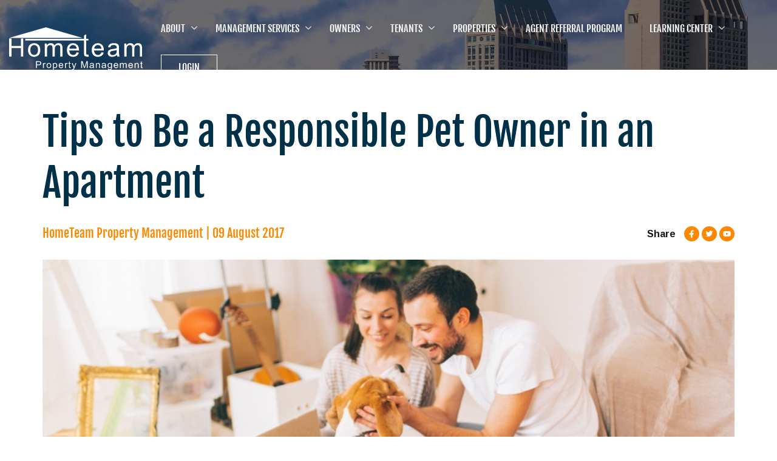

--- FILE ---
content_type: text/html; charset=UTF-8
request_url: https://www.hometeampm.com/blog/responsible-pet-owner-apartment
body_size: 11968
content:
<!doctype html><html lang="en"><head>
    <meta charset="utf-8">
    <title>Tips to Be a Responsible Pet Owner in an Apartment</title>
    <link rel="shortcut icon" href="https://www.hometeampm.com/hubfs/cropped-734560_10151326875833956_1098092326_n-1-150x150.jpeg">
    <meta name="description" content="Even though your apartment may allow pets, that doesnt mean that you can't lose that privelage. Here are some tips for being a responsible pet owner.">
    
    
    
    
    
    
    
    
    
    

    <script>
      // Google Maps Services
      var map,map2,goo;

      function initMapAddress() {

        if (document.getElementById('rentrange-step1') || document.getElementById('rentrange-step1-global') || document.getElementById('rentrange-step2') || document.getElementById('rentrange-step2-manual')) {
          initAddressRentRange();
        }

/*
 *         if (document.getElementById('map_canvas') && typeof initialize === "function") {
          initialize();
        }
*/
        if (document.getElementById('property-map') && typeof myMap === "function") {
          myMap();
        }

      }    
    </script>
    
    
    <meta name="viewport" content="width=device-width, initial-scale=1">

    
    <meta property="og:description" content="Even though your apartment may allow pets, that doesnt mean that you can't lose that privelage. Here are some tips for being a responsible pet owner.">
    <meta property="og:title" content="Tips to Be a Responsible Pet Owner in an Apartment">
    <meta name="twitter:description" content="Even though your apartment may allow pets, that doesnt mean that you can't lose that privelage. Here are some tips for being a responsible pet owner.">
    <meta name="twitter:title" content="Tips to Be a Responsible Pet Owner in an Apartment">

    

    
    <style>
a.cta_button{-moz-box-sizing:content-box !important;-webkit-box-sizing:content-box !important;box-sizing:content-box !important;vertical-align:middle}.hs-breadcrumb-menu{list-style-type:none;margin:0px 0px 0px 0px;padding:0px 0px 0px 0px}.hs-breadcrumb-menu-item{float:left;padding:10px 0px 10px 10px}.hs-breadcrumb-menu-divider:before{content:'›';padding-left:10px}.hs-featured-image-link{border:0}.hs-featured-image{float:right;margin:0 0 20px 20px;max-width:50%}@media (max-width: 568px){.hs-featured-image{float:none;margin:0;width:100%;max-width:100%}}.hs-screen-reader-text{clip:rect(1px, 1px, 1px, 1px);height:1px;overflow:hidden;position:absolute !important;width:1px}
</style>

<link rel="stylesheet" href="https://www.hometeampm.com/hubfs/hub_generated/template_assets/1/79666483012/1744384310151/template_main.min.css">
<link rel="stylesheet" href="https://www.hometeampm.com/hubfs/hub_generated/template_assets/1/79666176844/1744384305327/template_blog.min.css">
<link rel="stylesheet" href="https://www.hometeampm.com/hubfs/hub_generated/template_assets/1/79666069052/1744384301910/template_theme-overrides.min.css">
<link rel="stylesheet" href="https://www.hometeampm.com/hubfs/hub_generated/template_assets/1/79667343283/1744384311371/template_Style.min.css">
<style>
  @font-face {
    font-family: "Arimo";
    font-weight: 400;
    font-style: normal;
    font-display: swap;
    src: url("/_hcms/googlefonts/Arimo/regular.woff2") format("woff2"), url("/_hcms/googlefonts/Arimo/regular.woff") format("woff");
  }
  @font-face {
    font-family: "Arimo";
    font-weight: 700;
    font-style: normal;
    font-display: swap;
    src: url("/_hcms/googlefonts/Arimo/700.woff2") format("woff2"), url("/_hcms/googlefonts/Arimo/700.woff") format("woff");
  }
</style>

    <script type="application/ld+json">
{
  "mainEntityOfPage" : {
    "@type" : "WebPage",
    "@id" : "https://www.hometeampm.com/blog/responsible-pet-owner-apartment"
  },
  "author" : {
    "name" : "HomeTeam Property Management",
    "url" : "https://www.hometeampm.com/blog/author/hometeam-property-management",
    "@type" : "Person"
  },
  "headline" : "Tips to Be a Responsible Pet Owner in an Apartment",
  "datePublished" : "2017-08-09T16:00:00.000Z",
  "dateModified" : "2022-09-22T23:53:40.736Z",
  "publisher" : {
    "name" : "HomeTeam Property Management",
    "logo" : {
      "url" : "https://21589715.fs1.hubspotusercontent-na1.net/hubfs/21589715/logo%20(1).png",
      "@type" : "ImageObject"
    },
    "@type" : "Organization"
  },
  "@context" : "https://schema.org",
  "@type" : "BlogPosting",
  "image" : [ "https://21589715.fs1.hubspotusercontent-na1.net/hubfs/21589715/Imported_Blog_Media/moving-dog.jpg" ]
}
</script>

<script src="https://www.hometeampm.com/hubfs/hub_generated/template_assets/1/83051891857/1744384312033/template_google_fra_map.min.js"></script>

    
<!--  Added by GoogleTagManager integration -->
<script>
var _hsp = window._hsp = window._hsp || [];
window.dataLayer = window.dataLayer || [];
function gtag(){dataLayer.push(arguments);}

var useGoogleConsentModeV2 = true;
var waitForUpdateMillis = 1000;



var hsLoadGtm = function loadGtm() {
    if(window._hsGtmLoadOnce) {
      return;
    }

    if (useGoogleConsentModeV2) {

      gtag('set','developer_id.dZTQ1Zm',true);

      gtag('consent', 'default', {
      'ad_storage': 'denied',
      'analytics_storage': 'denied',
      'ad_user_data': 'denied',
      'ad_personalization': 'denied',
      'wait_for_update': waitForUpdateMillis
      });

      _hsp.push(['useGoogleConsentModeV2'])
    }

    (function(w,d,s,l,i){w[l]=w[l]||[];w[l].push({'gtm.start':
    new Date().getTime(),event:'gtm.js'});var f=d.getElementsByTagName(s)[0],
    j=d.createElement(s),dl=l!='dataLayer'?'&l='+l:'';j.async=true;j.src=
    'https://www.googletagmanager.com/gtm.js?id='+i+dl;f.parentNode.insertBefore(j,f);
    })(window,document,'script','dataLayer','GTM-W77VRGJ');

    window._hsGtmLoadOnce = true;
};

_hsp.push(['addPrivacyConsentListener', function(consent){
  if(consent.allowed || (consent.categories && consent.categories.analytics)){
    hsLoadGtm();
  }
}]);

</script>

<!-- /Added by GoogleTagManager integration -->



<link rel="amphtml" href="https://www.hometeampm.com/blog/responsible-pet-owner-apartment?hs_amp=true">

<meta property="og:image" content="https://www.hometeampm.com/hubfs/Imported_Blog_Media/moving-dog.jpg">
<meta property="og:image:width" content="724">
<meta property="og:image:height" content="483">

<meta name="twitter:image" content="https://www.hometeampm.com/hubfs/Imported_Blog_Media/moving-dog.jpg">


<meta property="og:url" content="https://www.hometeampm.com/blog/responsible-pet-owner-apartment">
<meta name="twitter:card" content="summary_large_image">

<link rel="canonical" href="https://www.hometeampm.com/blog/responsible-pet-owner-apartment">

<meta property="og:type" content="article">
<link rel="alternate" type="application/rss+xml" href="https://www.hometeampm.com/blog/rss.xml">
<meta name="twitter:domain" content="www.hometeampm.com">
<script src="//platform.linkedin.com/in.js" type="text/javascript">
    lang: en_US
</script>

<meta http-equiv="content-language" content="en">






  <meta name="generator" content="HubSpot"></head>
  <body>
<!--  Added by GoogleTagManager integration -->
<noscript><iframe src="https://www.googletagmanager.com/ns.html?id=GTM-W77VRGJ" height="0" width="0" style="display:none;visibility:hidden"></iframe></noscript>

<!-- /Added by GoogleTagManager integration -->

    <div class="body-wrapper   hs-content-id-72302796089 hs-blog-post hs-blog-id-71581090151">
      
      <div data-global-resource-path="home_team_Theme/templates/partials/header.html"><div id="hs_cos_wrapper_header" class="hs_cos_wrapper hs_cos_wrapper_widget hs_cos_wrapper_type_module" style="" data-hs-cos-general-type="widget" data-hs-cos-type="module"><header class="header__main">
    <div class="container full-container">
       <div class="header_row">
          <div class="header__left">
           
           <span id="hs_cos_wrapper_header_" class="hs_cos_wrapper hs_cos_wrapper_widget hs_cos_wrapper_type_logo" style="" data-hs-cos-general-type="widget" data-hs-cos-type="logo"><a href="https://www.hometeampm.com" id="hs-link-header_" style="border-width:0px;border:0px;"><img src="https://www.hometeampm.com/hubfs/Group%205068.svg" class="hs-image-widget " height="90" style="height: auto;width:280px;border-width:0px;border:0px;" width="280" alt="Group 5068" title="Group 5068" loading=""></a></span>
           </div> 
           <div class="header__nav navigation mainmenu">
                      <div class="hs-menu-wrapper active-branch flyouts hs-menu-flow-horizontal">
                         <div class="header__row2_left menu_style">
                            <ul>
                              
                              
                              <li class="hs-menu-item hs-menu-depth-1 	 hs-item-has-children ">
                                
                                
                                
                                
                                
                                
                                <a href="https://www.hometeampm.com/about/about-hpm">
                                  
                                   About
                                  
                                </a>
                                
                                
                                 <ul class="hs-menu-children-wrapper 	 three_column_of_sub_menu  " style="transform:translateX(-72px);">
                                   	
                                    <li class="hs-menu-item hs-menu-depth-2 ">
                                        
                                        
                                        
                                        
                                        
                                        <a href="https://www.hometeampm.com/about/about-hpm">
                                           <span class="subnav_item"> Our Company
                                            <svg xmlns="http://www.w3.org/2000/svg" width="30" height="13" viewbox="0 0 30 13">
                                            <path id="Shape_1_copy_13" data-name="Shape 1 copy 13" d="M1707.749,3506.889l-5.675-5.643a.867.867,0,0,0-1.216,0l-.515.512a.848.848,0,0,0-.251.6.865.865,0,0,0,.251.613l3.311,3.3h-24.8a.837.837,0,0,0-.849.842v.723a.869.869,0,0,0,.849.879h24.842l-3.348,3.317a.845.845,0,0,0,0,1.2l.515.51a.866.866,0,0,0,1.217,0l5.675-5.643a.859.859,0,0,0,0-1.214Z" transform="translate(-1678 -3500.997)" fill="#fd8800" />
                                            </svg>
                                           </span>
                                             <span class="subnav_subitem">  It’s been over 20 years and our goal hasn’t changed </span> 
                                          </a>
                                    </li>
                                   	
                                    <li class="hs-menu-item hs-menu-depth-2 ">
                                        
                                        
                                        
                                        
                                        
                                        <a href="https://www.hometeampm.com/our-team">
                                           <span class="subnav_item"> Our Team
                                            <svg xmlns="http://www.w3.org/2000/svg" width="30" height="13" viewbox="0 0 30 13">
                                            <path id="Shape_1_copy_13" data-name="Shape 1 copy 13" d="M1707.749,3506.889l-5.675-5.643a.867.867,0,0,0-1.216,0l-.515.512a.848.848,0,0,0-.251.6.865.865,0,0,0,.251.613l3.311,3.3h-24.8a.837.837,0,0,0-.849.842v.723a.869.869,0,0,0,.849.879h24.842l-3.348,3.317a.845.845,0,0,0,0,1.2l.515.51a.866.866,0,0,0,1.217,0l5.675-5.643a.859.859,0,0,0,0-1.214Z" transform="translate(-1678 -3500.997)" fill="#fd8800" />
                                            </svg>
                                           </span>
                                             <span class="subnav_subitem">  Meet the Home Team Property Management Team </span> 
                                          </a>
                                    </li>
                                   	
                                    <li class="hs-menu-item hs-menu-depth-2 ">
                                        
                                        
                                        
                                        
                                        
                                        <a href="https://www.hometeampm.com/why-choose-us">
                                           <span class="subnav_item"> Why Choose Us
                                            <svg xmlns="http://www.w3.org/2000/svg" width="30" height="13" viewbox="0 0 30 13">
                                            <path id="Shape_1_copy_13" data-name="Shape 1 copy 13" d="M1707.749,3506.889l-5.675-5.643a.867.867,0,0,0-1.216,0l-.515.512a.848.848,0,0,0-.251.6.865.865,0,0,0,.251.613l3.311,3.3h-24.8a.837.837,0,0,0-.849.842v.723a.869.869,0,0,0,.849.879h24.842l-3.348,3.317a.845.845,0,0,0,0,1.2l.515.51a.866.866,0,0,0,1.217,0l5.675-5.643a.859.859,0,0,0,0-1.214Z" transform="translate(-1678 -3500.997)" fill="#fd8800" />
                                            </svg>
                                           </span>
                                             <span class="subnav_subitem">  No matter your property management goals, we will get you there </span> 
                                          </a>
                                    </li>
                                   	
                                    <li class="hs-menu-item hs-menu-depth-2 ">
                                        
                                        
                                        
                                        
                                        
                                        <a href="https://www.hometeampm.com/about/about-hpm">
                                           <span class="subnav_item"> Careers
                                            <svg xmlns="http://www.w3.org/2000/svg" width="30" height="13" viewbox="0 0 30 13">
                                            <path id="Shape_1_copy_13" data-name="Shape 1 copy 13" d="M1707.749,3506.889l-5.675-5.643a.867.867,0,0,0-1.216,0l-.515.512a.848.848,0,0,0-.251.6.865.865,0,0,0,.251.613l3.311,3.3h-24.8a.837.837,0,0,0-.849.842v.723a.869.869,0,0,0,.849.879h24.842l-3.348,3.317a.845.845,0,0,0,0,1.2l.515.51a.866.866,0,0,0,1.217,0l5.675-5.643a.859.859,0,0,0,0-1.214Z" transform="translate(-1678 -3500.997)" fill="#fd8800" />
                                            </svg>
                                           </span>
                                             <span class="subnav_subitem">  Take a look at our open positions and feel free to submit an application if your experience is a match </span> 
                                          </a>
                                    </li>
                                   	
                                    <li class="hs-menu-item hs-menu-depth-2 ">
                                        
                                        
                                        
                                        
                                        
                                        <a href="https://www.hometeampm.com/about/vendor-relations">
                                           <span class="subnav_item"> Vendors
                                            <svg xmlns="http://www.w3.org/2000/svg" width="30" height="13" viewbox="0 0 30 13">
                                            <path id="Shape_1_copy_13" data-name="Shape 1 copy 13" d="M1707.749,3506.889l-5.675-5.643a.867.867,0,0,0-1.216,0l-.515.512a.848.848,0,0,0-.251.6.865.865,0,0,0,.251.613l3.311,3.3h-24.8a.837.837,0,0,0-.849.842v.723a.869.869,0,0,0,.849.879h24.842l-3.348,3.317a.845.845,0,0,0,0,1.2l.515.51a.866.866,0,0,0,1.217,0l5.675-5.643a.859.859,0,0,0,0-1.214Z" transform="translate(-1678 -3500.997)" fill="#fd8800" />
                                            </svg>
                                           </span>
                                             <span class="subnav_subitem">  We are continually seeking out qualified, professional vendors to fulfill goods or maintenance contracts  </span> 
                                          </a>
                                    </li>
                                   	
                                    <li class="hs-menu-item hs-menu-depth-2 ">
                                        
                                        
                                        
                                        
                                        
                                        <a href="https://www.hometeampm.com/contact-us">
                                           <span class="subnav_item"> Connect With Us
                                            <svg xmlns="http://www.w3.org/2000/svg" width="30" height="13" viewbox="0 0 30 13">
                                            <path id="Shape_1_copy_13" data-name="Shape 1 copy 13" d="M1707.749,3506.889l-5.675-5.643a.867.867,0,0,0-1.216,0l-.515.512a.848.848,0,0,0-.251.6.865.865,0,0,0,.251.613l3.311,3.3h-24.8a.837.837,0,0,0-.849.842v.723a.869.869,0,0,0,.849.879h24.842l-3.348,3.317a.845.845,0,0,0,0,1.2l.515.51a.866.866,0,0,0,1.217,0l5.675-5.643a.859.859,0,0,0,0-1.214Z" transform="translate(-1678 -3500.997)" fill="#fd8800" />
                                            </svg>
                                           </span>
                                             <span class="subnav_subitem">  Reach out to our expert team to see how we can assist you with your property management needs </span> 
                                          </a>
                                    </li>
                                   	
                                    <li class="hs-menu-item hs-menu-depth-2 ">
                                        
                                        
                                        
                                        
                                        
                                        <a href="https://www.hometeampm.com/testimonials">
                                           <span class="subnav_item"> Testimonials
                                            <svg xmlns="http://www.w3.org/2000/svg" width="30" height="13" viewbox="0 0 30 13">
                                            <path id="Shape_1_copy_13" data-name="Shape 1 copy 13" d="M1707.749,3506.889l-5.675-5.643a.867.867,0,0,0-1.216,0l-.515.512a.848.848,0,0,0-.251.6.865.865,0,0,0,.251.613l3.311,3.3h-24.8a.837.837,0,0,0-.849.842v.723a.869.869,0,0,0,.849.879h24.842l-3.348,3.317a.845.845,0,0,0,0,1.2l.515.51a.866.866,0,0,0,1.217,0l5.675-5.643a.859.859,0,0,0,0-1.214Z" transform="translate(-1678 -3500.997)" fill="#fd8800" />
                                            </svg>
                                           </span>
                                             <span class="subnav_subitem">  Read HomeTeam Property Management client testimonials here </span> 
                                          </a>
                                    </li>
                                   	
                                   
                                   
                                </ul>
                                
                                
                              </li>
                              
                              <li class="hs-menu-item hs-menu-depth-1 	 hs-item-has-children ">
                                
                                
                                
                                
                                
                                
                                <a href="https://www.hometeampm.com/management-services">
                                  
                                   MANAGEMENT SERVICES
                                  
                                </a>
                                
                                
                                 <ul class="hs-menu-children-wrapper 	 three_column_of_sub_menu  " style="transform:translateX(-181px);">
                                   	
                                    <li class="hs-menu-item hs-menu-depth-2 ">
                                        
                                        
                                        
                                        
                                        
                                        <a href="https://www.hometeampm.com/management-services/residential-management">
                                           <span class="subnav_item"> Residential
                                            <svg xmlns="http://www.w3.org/2000/svg" width="30" height="13" viewbox="0 0 30 13">
                                            <path id="Shape_1_copy_13" data-name="Shape 1 copy 13" d="M1707.749,3506.889l-5.675-5.643a.867.867,0,0,0-1.216,0l-.515.512a.848.848,0,0,0-.251.6.865.865,0,0,0,.251.613l3.311,3.3h-24.8a.837.837,0,0,0-.849.842v.723a.869.869,0,0,0,.849.879h24.842l-3.348,3.317a.845.845,0,0,0,0,1.2l.515.51a.866.866,0,0,0,1.217,0l5.675-5.643a.859.859,0,0,0,0-1.214Z" transform="translate(-1678 -3500.997)" fill="#fd8800" />
                                            </svg>
                                           </span>
                                             <span class="subnav_subitem">  View our residential property management services </span> 
                                          </a>
                                    </li>
                                   	
                                    <li class="hs-menu-item hs-menu-depth-2 ">
                                        
                                        
                                        
                                        
                                        
                                        <a href="https://www.hometeampm.com/management-services/commercial-management">
                                           <span class="subnav_item"> Commercial
                                            <svg xmlns="http://www.w3.org/2000/svg" width="30" height="13" viewbox="0 0 30 13">
                                            <path id="Shape_1_copy_13" data-name="Shape 1 copy 13" d="M1707.749,3506.889l-5.675-5.643a.867.867,0,0,0-1.216,0l-.515.512a.848.848,0,0,0-.251.6.865.865,0,0,0,.251.613l3.311,3.3h-24.8a.837.837,0,0,0-.849.842v.723a.869.869,0,0,0,.849.879h24.842l-3.348,3.317a.845.845,0,0,0,0,1.2l.515.51a.866.866,0,0,0,1.217,0l5.675-5.643a.859.859,0,0,0,0-1.214Z" transform="translate(-1678 -3500.997)" fill="#fd8800" />
                                            </svg>
                                           </span>
                                             <span class="subnav_subitem">  View our commercial property management services </span> 
                                          </a>
                                    </li>
                                   	
                                    <li class="hs-menu-item hs-menu-depth-2 ">
                                        
                                        
                                        
                                        
                                        
                                        <a href="https://www.hometeampm.com/management-services/marketing">
                                           <span class="subnav_item"> Marketing
                                            <svg xmlns="http://www.w3.org/2000/svg" width="30" height="13" viewbox="0 0 30 13">
                                            <path id="Shape_1_copy_13" data-name="Shape 1 copy 13" d="M1707.749,3506.889l-5.675-5.643a.867.867,0,0,0-1.216,0l-.515.512a.848.848,0,0,0-.251.6.865.865,0,0,0,.251.613l3.311,3.3h-24.8a.837.837,0,0,0-.849.842v.723a.869.869,0,0,0,.849.879h24.842l-3.348,3.317a.845.845,0,0,0,0,1.2l.515.51a.866.866,0,0,0,1.217,0l5.675-5.643a.859.859,0,0,0,0-1.214Z" transform="translate(-1678 -3500.997)" fill="#fd8800" />
                                            </svg>
                                           </span>
                                             <span class="subnav_subitem">  View how we market your property to prospective tenants </span> 
                                          </a>
                                    </li>
                                   	
                                    <li class="hs-menu-item hs-menu-depth-2 ">
                                        
                                        
                                        
                                        
                                        
                                        <a href="https://www.hometeampm.com/management-services/accounting">
                                           <span class="subnav_item"> Accounting
                                            <svg xmlns="http://www.w3.org/2000/svg" width="30" height="13" viewbox="0 0 30 13">
                                            <path id="Shape_1_copy_13" data-name="Shape 1 copy 13" d="M1707.749,3506.889l-5.675-5.643a.867.867,0,0,0-1.216,0l-.515.512a.848.848,0,0,0-.251.6.865.865,0,0,0,.251.613l3.311,3.3h-24.8a.837.837,0,0,0-.849.842v.723a.869.869,0,0,0,.849.879h24.842l-3.348,3.317a.845.845,0,0,0,0,1.2l.515.51a.866.866,0,0,0,1.217,0l5.675-5.643a.859.859,0,0,0,0-1.214Z" transform="translate(-1678 -3500.997)" fill="#fd8800" />
                                            </svg>
                                           </span>
                                             <span class="subnav_subitem">   We specialize in complete financial services for our property owners </span> 
                                          </a>
                                    </li>
                                   	
                                    <li class="hs-menu-item hs-menu-depth-2 ">
                                        
                                        
                                        
                                        
                                        
                                        <a href="https://www.hometeampm.com/management-services/maintenance">
                                           <span class="subnav_item"> Maintenance
                                            <svg xmlns="http://www.w3.org/2000/svg" width="30" height="13" viewbox="0 0 30 13">
                                            <path id="Shape_1_copy_13" data-name="Shape 1 copy 13" d="M1707.749,3506.889l-5.675-5.643a.867.867,0,0,0-1.216,0l-.515.512a.848.848,0,0,0-.251.6.865.865,0,0,0,.251.613l3.311,3.3h-24.8a.837.837,0,0,0-.849.842v.723a.869.869,0,0,0,.849.879h24.842l-3.348,3.317a.845.845,0,0,0,0,1.2l.515.51a.866.866,0,0,0,1.217,0l5.675-5.643a.859.859,0,0,0,0-1.214Z" transform="translate(-1678 -3500.997)" fill="#fd8800" />
                                            </svg>
                                           </span>
                                             <span class="subnav_subitem">  Property maintenance is one of the most important aspects of maximizing your investment </span> 
                                          </a>
                                    </li>
                                   	
                                    <li class="hs-menu-item hs-menu-depth-2 ">
                                        
                                        
                                        
                                        
                                        
                                        <a href="https://www.hometeampm.com/management-services/leasing">
                                           <span class="subnav_item"> Leasing
                                            <svg xmlns="http://www.w3.org/2000/svg" width="30" height="13" viewbox="0 0 30 13">
                                            <path id="Shape_1_copy_13" data-name="Shape 1 copy 13" d="M1707.749,3506.889l-5.675-5.643a.867.867,0,0,0-1.216,0l-.515.512a.848.848,0,0,0-.251.6.865.865,0,0,0,.251.613l3.311,3.3h-24.8a.837.837,0,0,0-.849.842v.723a.869.869,0,0,0,.849.879h24.842l-3.348,3.317a.845.845,0,0,0,0,1.2l.515.51a.866.866,0,0,0,1.217,0l5.675-5.643a.859.859,0,0,0,0-1.214Z" transform="translate(-1678 -3500.997)" fill="#fd8800" />
                                            </svg>
                                           </span>
                                             <span class="subnav_subitem">  Our leasing department utilizes the latest in application and credit screening procedures </span> 
                                          </a>
                                    </li>
                                   	
                                    <li class="hs-menu-item hs-menu-depth-2 ">
                                        
                                        
                                        
                                        
                                        
                                        <a href="https://www.hometeampm.com/management-services">
                                           <span class="subnav_item"> Free Rental Analysis
                                            <svg xmlns="http://www.w3.org/2000/svg" width="30" height="13" viewbox="0 0 30 13">
                                            <path id="Shape_1_copy_13" data-name="Shape 1 copy 13" d="M1707.749,3506.889l-5.675-5.643a.867.867,0,0,0-1.216,0l-.515.512a.848.848,0,0,0-.251.6.865.865,0,0,0,.251.613l3.311,3.3h-24.8a.837.837,0,0,0-.849.842v.723a.869.869,0,0,0,.849.879h24.842l-3.348,3.317a.845.845,0,0,0,0,1.2l.515.51a.866.866,0,0,0,1.217,0l5.675-5.643a.859.859,0,0,0,0-1.214Z" transform="translate(-1678 -3500.997)" fill="#fd8800" />
                                            </svg>
                                           </span>
                                             <span class="subnav_subitem">  Get a free rental valuation of your investment property </span> 
                                          </a>
                                    </li>
                                   	
                                    <li class="hs-menu-item hs-menu-depth-2 ">
                                        
                                        
                                        
                                        
                                        
                                        <a href="https://www.hometeampm.com/management-services/getting-started">
                                           <span class="subnav_item"> Get a Quote
                                            <svg xmlns="http://www.w3.org/2000/svg" width="30" height="13" viewbox="0 0 30 13">
                                            <path id="Shape_1_copy_13" data-name="Shape 1 copy 13" d="M1707.749,3506.889l-5.675-5.643a.867.867,0,0,0-1.216,0l-.515.512a.848.848,0,0,0-.251.6.865.865,0,0,0,.251.613l3.311,3.3h-24.8a.837.837,0,0,0-.849.842v.723a.869.869,0,0,0,.849.879h24.842l-3.348,3.317a.845.845,0,0,0,0,1.2l.515.51a.866.866,0,0,0,1.217,0l5.675-5.643a.859.859,0,0,0,0-1.214Z" transform="translate(-1678 -3500.997)" fill="#fd8800" />
                                            </svg>
                                           </span>
                                             <span class="subnav_subitem">  Learn how much it would cost to manage your property </span> 
                                          </a>
                                    </li>
                                   	
                                   
                                   
                                </ul>
                                
                                
                              </li>
                              
                              <li class="hs-menu-item hs-menu-depth-1 	 hs-item-has-children ">
                                
                                
                                
                                
                                
                                
                                <a href="https://www.hometeampm.com/owners">
                                  
                                   OWNERS
                                  
                                </a>
                                
                                
                                 <ul class="hs-menu-children-wrapper 	 three_column_of_sub_menu  " style="transform:translateX(-245px);">
                                   	
                                    <li class="hs-menu-item hs-menu-depth-2 ">
                                        
                                        
                                        
                                        
                                        
                                        <a href="https://www.hometeampm.com/owners/marketing-your-property">
                                           <span class="subnav_item"> Marketing Your Property
                                            <svg xmlns="http://www.w3.org/2000/svg" width="30" height="13" viewbox="0 0 30 13">
                                            <path id="Shape_1_copy_13" data-name="Shape 1 copy 13" d="M1707.749,3506.889l-5.675-5.643a.867.867,0,0,0-1.216,0l-.515.512a.848.848,0,0,0-.251.6.865.865,0,0,0,.251.613l3.311,3.3h-24.8a.837.837,0,0,0-.849.842v.723a.869.869,0,0,0,.849.879h24.842l-3.348,3.317a.845.845,0,0,0,0,1.2l.515.51a.866.866,0,0,0,1.217,0l5.675-5.643a.859.859,0,0,0,0-1.214Z" transform="translate(-1678 -3500.997)" fill="#fd8800" />
                                            </svg>
                                           </span>
                                             <span class="subnav_subitem">  Learn how we market your property to ensure the maximum exposure to qualified buyers </span> 
                                          </a>
                                    </li>
                                   	
                                    <li class="hs-menu-item hs-menu-depth-2 ">
                                        
                                        
                                        
                                        
                                        
                                        <a href="https://www.hometeampm.com/owners/renting-your-property">
                                           <span class="subnav_item"> Renting Your Property
                                            <svg xmlns="http://www.w3.org/2000/svg" width="30" height="13" viewbox="0 0 30 13">
                                            <path id="Shape_1_copy_13" data-name="Shape 1 copy 13" d="M1707.749,3506.889l-5.675-5.643a.867.867,0,0,0-1.216,0l-.515.512a.848.848,0,0,0-.251.6.865.865,0,0,0,.251.613l3.311,3.3h-24.8a.837.837,0,0,0-.849.842v.723a.869.869,0,0,0,.849.879h24.842l-3.348,3.317a.845.845,0,0,0,0,1.2l.515.51a.866.866,0,0,0,1.217,0l5.675-5.643a.859.859,0,0,0,0-1.214Z" transform="translate(-1678 -3500.997)" fill="#fd8800" />
                                            </svg>
                                           </span>
                                             <span class="subnav_subitem">  We provide you with guidance on how to ready your property to compete in the ever-changing rental market </span> 
                                          </a>
                                    </li>
                                   	
                                    <li class="hs-menu-item hs-menu-depth-2 ">
                                        
                                        
                                        
                                        
                                        
                                        <a href="https://www.hometeampm.com/owners/maintaining-your-property">
                                           <span class="subnav_item"> Maintaining Your Property
                                            <svg xmlns="http://www.w3.org/2000/svg" width="30" height="13" viewbox="0 0 30 13">
                                            <path id="Shape_1_copy_13" data-name="Shape 1 copy 13" d="M1707.749,3506.889l-5.675-5.643a.867.867,0,0,0-1.216,0l-.515.512a.848.848,0,0,0-.251.6.865.865,0,0,0,.251.613l3.311,3.3h-24.8a.837.837,0,0,0-.849.842v.723a.869.869,0,0,0,.849.879h24.842l-3.348,3.317a.845.845,0,0,0,0,1.2l.515.51a.866.866,0,0,0,1.217,0l5.675-5.643a.859.859,0,0,0,0-1.214Z" transform="translate(-1678 -3500.997)" fill="#fd8800" />
                                            </svg>
                                           </span>
                                             <span class="subnav_subitem">  The best approach to maintenance is preventative maintenance, and this is HomeTeam Property Management policy </span> 
                                          </a>
                                    </li>
                                   	
                                    <li class="hs-menu-item hs-menu-depth-2 ">
                                        
                                        
                                        
                                        
                                        
                                        <a href="https://www.hometeampm.com/owners/no-eviction-guarantee">
                                           <span class="subnav_item"> No - Eviction Guarantee
                                            <svg xmlns="http://www.w3.org/2000/svg" width="30" height="13" viewbox="0 0 30 13">
                                            <path id="Shape_1_copy_13" data-name="Shape 1 copy 13" d="M1707.749,3506.889l-5.675-5.643a.867.867,0,0,0-1.216,0l-.515.512a.848.848,0,0,0-.251.6.865.865,0,0,0,.251.613l3.311,3.3h-24.8a.837.837,0,0,0-.849.842v.723a.869.869,0,0,0,.849.879h24.842l-3.348,3.317a.845.845,0,0,0,0,1.2l.515.51a.866.866,0,0,0,1.217,0l5.675-5.643a.859.859,0,0,0,0-1.214Z" transform="translate(-1678 -3500.997)" fill="#fd8800" />
                                            </svg>
                                           </span>
                                             <span class="subnav_subitem">  We are so confident in our tenant selection process that we include a No-Eviction Guarantee </span> 
                                          </a>
                                    </li>
                                   	
                                    <li class="hs-menu-item hs-menu-depth-2 ">
                                        
                                        
                                        
                                        
                                        
                                        <a href="https://www.hometeampm.com/owners">
                                           <span class="subnav_item"> Free Rental Analysis
                                            <svg xmlns="http://www.w3.org/2000/svg" width="30" height="13" viewbox="0 0 30 13">
                                            <path id="Shape_1_copy_13" data-name="Shape 1 copy 13" d="M1707.749,3506.889l-5.675-5.643a.867.867,0,0,0-1.216,0l-.515.512a.848.848,0,0,0-.251.6.865.865,0,0,0,.251.613l3.311,3.3h-24.8a.837.837,0,0,0-.849.842v.723a.869.869,0,0,0,.849.879h24.842l-3.348,3.317a.845.845,0,0,0,0,1.2l.515.51a.866.866,0,0,0,1.217,0l5.675-5.643a.859.859,0,0,0,0-1.214Z" transform="translate(-1678 -3500.997)" fill="#fd8800" />
                                            </svg>
                                           </span>
                                             <span class="subnav_subitem">  Get a free rental valuation of your investment property </span> 
                                          </a>
                                    </li>
                                   	
                                    <li class="hs-menu-item hs-menu-depth-2 ">
                                        
                                        
                                        
                                        
                                        
                                        
                                        
                                        <a href="https://hometeam.appfolio.com/oportal/users/log_in" target="_blank" rel="noopener">
                                           <span class="subnav_item"> Owner Portal Login
                                            <svg xmlns="http://www.w3.org/2000/svg" width="30" height="13" viewbox="0 0 30 13">
                                            <path id="Shape_1_copy_13" data-name="Shape 1 copy 13" d="M1707.749,3506.889l-5.675-5.643a.867.867,0,0,0-1.216,0l-.515.512a.848.848,0,0,0-.251.6.865.865,0,0,0,.251.613l3.311,3.3h-24.8a.837.837,0,0,0-.849.842v.723a.869.869,0,0,0,.849.879h24.842l-3.348,3.317a.845.845,0,0,0,0,1.2l.515.51a.866.866,0,0,0,1.217,0l5.675-5.643a.859.859,0,0,0,0-1.214Z" transform="translate(-1678 -3500.997)" fill="#fd8800" />
                                            </svg>
                                           </span>
                                             <span class="subnav_subitem">  Sign-in to monitor your account </span> 
                                          </a>
                                    </li>
                                   	
                                    <li class="hs-menu-item hs-menu-depth-2 ">
                                        
                                        
                                        
                                        
                                        
                                        <a href="https://www.hometeampm.com/management-services/getting-started">
                                           <span class="subnav_item"> Get a Quote
                                            <svg xmlns="http://www.w3.org/2000/svg" width="30" height="13" viewbox="0 0 30 13">
                                            <path id="Shape_1_copy_13" data-name="Shape 1 copy 13" d="M1707.749,3506.889l-5.675-5.643a.867.867,0,0,0-1.216,0l-.515.512a.848.848,0,0,0-.251.6.865.865,0,0,0,.251.613l3.311,3.3h-24.8a.837.837,0,0,0-.849.842v.723a.869.869,0,0,0,.849.879h24.842l-3.348,3.317a.845.845,0,0,0,0,1.2l.515.51a.866.866,0,0,0,1.217,0l5.675-5.643a.859.859,0,0,0,0-1.214Z" transform="translate(-1678 -3500.997)" fill="#fd8800" />
                                            </svg>
                                           </span>
                                             <span class="subnav_subitem">  Learn how much it would cost to manage your property </span> 
                                          </a>
                                    </li>
                                   	
                                   
                                   
                                </ul>
                                
                                
                              </li>
                              
                              <li class="hs-menu-item hs-menu-depth-1 	 hs-item-has-children ">
                                
                                
                                
                                
                                
                                
                                <a href="https://www.hometeampm.com/tenants">
                                  
                                   TENANTS
                                  
                                </a>
                                
                                
                                 <ul class="hs-menu-children-wrapper 	 three_column_of_sub_menu  " style="transform:translateX(-300px);">
                                   	
                                    <li class="hs-menu-item hs-menu-depth-2 ">
                                        
                                        
                                        
                                        
                                        
                                        <a href="https://www.hometeampm.com/properties">
                                           <span class="subnav_item"> Rental Search
                                            <svg xmlns="http://www.w3.org/2000/svg" width="30" height="13" viewbox="0 0 30 13">
                                            <path id="Shape_1_copy_13" data-name="Shape 1 copy 13" d="M1707.749,3506.889l-5.675-5.643a.867.867,0,0,0-1.216,0l-.515.512a.848.848,0,0,0-.251.6.865.865,0,0,0,.251.613l3.311,3.3h-24.8a.837.837,0,0,0-.849.842v.723a.869.869,0,0,0,.849.879h24.842l-3.348,3.317a.845.845,0,0,0,0,1.2l.515.51a.866.866,0,0,0,1.217,0l5.675-5.643a.859.859,0,0,0,0-1.214Z" transform="translate(-1678 -3500.997)" fill="#fd8800" />
                                            </svg>
                                           </span>
                                             <span class="subnav_subitem">  Find your next place to live in San Diego </span> 
                                          </a>
                                    </li>
                                   	
                                    <li class="hs-menu-item hs-menu-depth-2 ">
                                        
                                        
                                        
                                        
                                        
                                        
                                        
                                        <a href="https://hometeam.appfolio.com/connect/users/sign_in" target="_blank" rel="noopener">
                                           <span class="subnav_item"> Tenant Portal Login
                                            <svg xmlns="http://www.w3.org/2000/svg" width="30" height="13" viewbox="0 0 30 13">
                                            <path id="Shape_1_copy_13" data-name="Shape 1 copy 13" d="M1707.749,3506.889l-5.675-5.643a.867.867,0,0,0-1.216,0l-.515.512a.848.848,0,0,0-.251.6.865.865,0,0,0,.251.613l3.311,3.3h-24.8a.837.837,0,0,0-.849.842v.723a.869.869,0,0,0,.849.879h24.842l-3.348,3.317a.845.845,0,0,0,0,1.2l.515.51a.866.866,0,0,0,1.217,0l5.675-5.643a.859.859,0,0,0,0-1.214Z" transform="translate(-1678 -3500.997)" fill="#fd8800" />
                                            </svg>
                                           </span>
                                             <span class="subnav_subitem">  Sign-in to monitor your account </span> 
                                          </a>
                                    </li>
                                   	
                                    <li class="hs-menu-item hs-menu-depth-2 ">
                                        
                                        
                                        
                                        
                                        
                                        <a href="https://www.hometeampm.com/tenants/pay-your-rent">
                                           <span class="subnav_item"> Pay Your Rent
                                            <svg xmlns="http://www.w3.org/2000/svg" width="30" height="13" viewbox="0 0 30 13">
                                            <path id="Shape_1_copy_13" data-name="Shape 1 copy 13" d="M1707.749,3506.889l-5.675-5.643a.867.867,0,0,0-1.216,0l-.515.512a.848.848,0,0,0-.251.6.865.865,0,0,0,.251.613l3.311,3.3h-24.8a.837.837,0,0,0-.849.842v.723a.869.869,0,0,0,.849.879h24.842l-3.348,3.317a.845.845,0,0,0,0,1.2l.515.51a.866.866,0,0,0,1.217,0l5.675-5.643a.859.859,0,0,0,0-1.214Z" transform="translate(-1678 -3500.997)" fill="#fd8800" />
                                            </svg>
                                           </span>
                                             <span class="subnav_subitem">  Paying rent on time has never been easier </span> 
                                          </a>
                                    </li>
                                   	
                                    <li class="hs-menu-item hs-menu-depth-2 ">
                                        
                                        
                                        
                                        
                                        
                                        <a href="https://www.hometeampm.com/tenants/future-tenants">
                                           <span class="subnav_item"> Future Tenants
                                            <svg xmlns="http://www.w3.org/2000/svg" width="30" height="13" viewbox="0 0 30 13">
                                            <path id="Shape_1_copy_13" data-name="Shape 1 copy 13" d="M1707.749,3506.889l-5.675-5.643a.867.867,0,0,0-1.216,0l-.515.512a.848.848,0,0,0-.251.6.865.865,0,0,0,.251.613l3.311,3.3h-24.8a.837.837,0,0,0-.849.842v.723a.869.869,0,0,0,.849.879h24.842l-3.348,3.317a.845.845,0,0,0,0,1.2l.515.51a.866.866,0,0,0,1.217,0l5.675-5.643a.859.859,0,0,0,0-1.214Z" transform="translate(-1678 -3500.997)" fill="#fd8800" />
                                            </svg>
                                           </span>
                                             <span class="subnav_subitem">  Important information for tenants wanting to lease a property from HomeTeam </span> 
                                          </a>
                                    </li>
                                   	
                                    <li class="hs-menu-item hs-menu-depth-2 ">
                                        
                                        
                                        
                                        
                                        
                                        <a href="https://www.hometeampm.com/tenants/move-out">
                                           <span class="subnav_item"> Move Out
                                            <svg xmlns="http://www.w3.org/2000/svg" width="30" height="13" viewbox="0 0 30 13">
                                            <path id="Shape_1_copy_13" data-name="Shape 1 copy 13" d="M1707.749,3506.889l-5.675-5.643a.867.867,0,0,0-1.216,0l-.515.512a.848.848,0,0,0-.251.6.865.865,0,0,0,.251.613l3.311,3.3h-24.8a.837.837,0,0,0-.849.842v.723a.869.869,0,0,0,.849.879h24.842l-3.348,3.317a.845.845,0,0,0,0,1.2l.515.51a.866.866,0,0,0,1.217,0l5.675-5.643a.859.859,0,0,0,0-1.214Z" transform="translate(-1678 -3500.997)" fill="#fd8800" />
                                            </svg>
                                           </span>
                                             <span class="subnav_subitem">  We want your move-out to be a pleasant and successful one </span> 
                                          </a>
                                    </li>
                                   	
                                    <li class="hs-menu-item hs-menu-depth-2 ">
                                        
                                        
                                        
                                        
                                        
                                        <a href="https://www.hometeampm.com/tenants/notice-to-vacate">
                                           <span class="subnav_item"> Notice To Vacate
                                            <svg xmlns="http://www.w3.org/2000/svg" width="30" height="13" viewbox="0 0 30 13">
                                            <path id="Shape_1_copy_13" data-name="Shape 1 copy 13" d="M1707.749,3506.889l-5.675-5.643a.867.867,0,0,0-1.216,0l-.515.512a.848.848,0,0,0-.251.6.865.865,0,0,0,.251.613l3.311,3.3h-24.8a.837.837,0,0,0-.849.842v.723a.869.869,0,0,0,.849.879h24.842l-3.348,3.317a.845.845,0,0,0,0,1.2l.515.51a.866.866,0,0,0,1.217,0l5.675-5.643a.859.859,0,0,0,0-1.214Z" transform="translate(-1678 -3500.997)" fill="#fd8800" />
                                            </svg>
                                           </span>
                                             <span class="subnav_subitem">  Moving out? Submit your notice to vacate here! </span> 
                                          </a>
                                    </li>
                                   	
                                   
                                   
                                </ul>
                                
                                
                              </li>
                              
                              <li class="hs-menu-item hs-menu-depth-1 	 hs-item-has-children ">
                                
                                
                                
                                
                                
                                
                                <a href="https://www.hometeampm.com/properties">
                                  
                                   PROPERTIES
                                  
                                </a>
                                
                                
                                 <ul class="hs-menu-children-wrapper 	 " style="transform:translateX(-200px);">
                                   	
                                    <li class="hs-menu-item hs-menu-depth-2 ">
                                        
                                        
                                        
                                        
                                        
                                        <a href="https://www.hometeampm.com/properties">
                                           <span class="subnav_item"> Residential
                                            <svg xmlns="http://www.w3.org/2000/svg" width="30" height="13" viewbox="0 0 30 13">
                                            <path id="Shape_1_copy_13" data-name="Shape 1 copy 13" d="M1707.749,3506.889l-5.675-5.643a.867.867,0,0,0-1.216,0l-.515.512a.848.848,0,0,0-.251.6.865.865,0,0,0,.251.613l3.311,3.3h-24.8a.837.837,0,0,0-.849.842v.723a.869.869,0,0,0,.849.879h24.842l-3.348,3.317a.845.845,0,0,0,0,1.2l.515.51a.866.866,0,0,0,1.217,0l5.675-5.643a.859.859,0,0,0,0-1.214Z" transform="translate(-1678 -3500.997)" fill="#fd8800" />
                                            </svg>
                                           </span>
                                             <span class="subnav_subitem">  Find your next place to live in San Diego </span> 
                                          </a>
                                    </li>
                                   	
                                    <li class="hs-menu-item hs-menu-depth-2 ">
                                        
                                        
                                        
                                        
                                        
                                        <a href="https://www.hometeampm.com/properties">
                                           <span class="subnav_item"> Commercial
                                            <svg xmlns="http://www.w3.org/2000/svg" width="30" height="13" viewbox="0 0 30 13">
                                            <path id="Shape_1_copy_13" data-name="Shape 1 copy 13" d="M1707.749,3506.889l-5.675-5.643a.867.867,0,0,0-1.216,0l-.515.512a.848.848,0,0,0-.251.6.865.865,0,0,0,.251.613l3.311,3.3h-24.8a.837.837,0,0,0-.849.842v.723a.869.869,0,0,0,.849.879h24.842l-3.348,3.317a.845.845,0,0,0,0,1.2l.515.51a.866.866,0,0,0,1.217,0l5.675-5.643a.859.859,0,0,0,0-1.214Z" transform="translate(-1678 -3500.997)" fill="#fd8800" />
                                            </svg>
                                           </span>
                                             <span class="subnav_subitem">  Find your next space to do business in San Diego </span> 
                                          </a>
                                    </li>
                                   	
                                   
                                   
                                </ul>
                                
                                
                              </li>
                              
                              <li class="hs-menu-item hs-menu-depth-1 	">
                                
                                
                                
                                
                                
                                
                                <a href="">
                                  
                                   AGENT REFERRAL PROGRAM
                                  
                                </a>
                                
                                
                                
                              </li>
                              
                              <li class="hs-menu-item hs-menu-depth-1 	 hs-item-has-children ">
                                
                                
                                
                                
                                
                                
                                <a href="https://www.hometeampm.com/blog">
                                  
                                   Learning Center
                                  
                                </a>
                                
                                
                                 <ul class="hs-menu-children-wrapper 	 " style="transform:translateX(0px);">
                                   	
                                    <li class="hs-menu-item hs-menu-depth-2 ">
                                        
                                        
                                        
                                        
                                        
                                        <a href="https://www.hometeampm.com/blog">
                                           <span class="subnav_item"> Free Resources
                                            <svg xmlns="http://www.w3.org/2000/svg" width="30" height="13" viewbox="0 0 30 13">
                                            <path id="Shape_1_copy_13" data-name="Shape 1 copy 13" d="M1707.749,3506.889l-5.675-5.643a.867.867,0,0,0-1.216,0l-.515.512a.848.848,0,0,0-.251.6.865.865,0,0,0,.251.613l3.311,3.3h-24.8a.837.837,0,0,0-.849.842v.723a.869.869,0,0,0,.849.879h24.842l-3.348,3.317a.845.845,0,0,0,0,1.2l.515.51a.866.866,0,0,0,1.217,0l5.675-5.643a.859.859,0,0,0,0-1.214Z" transform="translate(-1678 -3500.997)" fill="#fd8800" />
                                            </svg>
                                           </span>
                                             <span class="subnav_subitem">  Access valuable resources and information at no cost </span> 
                                          </a>
                                    </li>
                                   	
                                    <li class="hs-menu-item hs-menu-depth-2 ">
                                        
                                        
                                        
                                        
                                        
                                        <a href="https://www.hometeampm.com/blog">
                                           <span class="subnav_item"> Blog
                                            <svg xmlns="http://www.w3.org/2000/svg" width="30" height="13" viewbox="0 0 30 13">
                                            <path id="Shape_1_copy_13" data-name="Shape 1 copy 13" d="M1707.749,3506.889l-5.675-5.643a.867.867,0,0,0-1.216,0l-.515.512a.848.848,0,0,0-.251.6.865.865,0,0,0,.251.613l3.311,3.3h-24.8a.837.837,0,0,0-.849.842v.723a.869.869,0,0,0,.849.879h24.842l-3.348,3.317a.845.845,0,0,0,0,1.2l.515.51a.866.866,0,0,0,1.217,0l5.675-5.643a.859.859,0,0,0,0-1.214Z" transform="translate(-1678 -3500.997)" fill="#fd8800" />
                                            </svg>
                                           </span>
                                             <span class="subnav_subitem">  Stay informed with our insightful articles and updates </span> 
                                          </a>
                                    </li>
                                   	
                                   
                                   
                                </ul>
                                
                                
                              </li>
                              
                              <li class="hs-menu-item hs-menu-depth-1 	 hs-item-has-children ">
                                
                                
                                
                                
                                
                                
                                <a href="">
                                  
                                   LOGIN
                                  
                                </a>
                                
                                
                                 <ul class="hs-menu-children-wrapper 	 " style="transform:translateX(-132px);">
                                   	
                                    <li class="hs-menu-item hs-menu-depth-2 ">
                                        
                                        
                                        
                                        
                                        
                                        
                                        
                                        <a href="https://hometeam.appfolio.com/connect/users/sign_in" target="_blank" rel="noopener">
                                           <span class="subnav_item"> Tenant Login
                                            <svg xmlns="http://www.w3.org/2000/svg" width="30" height="13" viewbox="0 0 30 13">
                                            <path id="Shape_1_copy_13" data-name="Shape 1 copy 13" d="M1707.749,3506.889l-5.675-5.643a.867.867,0,0,0-1.216,0l-.515.512a.848.848,0,0,0-.251.6.865.865,0,0,0,.251.613l3.311,3.3h-24.8a.837.837,0,0,0-.849.842v.723a.869.869,0,0,0,.849.879h24.842l-3.348,3.317a.845.845,0,0,0,0,1.2l.515.51a.866.866,0,0,0,1.217,0l5.675-5.643a.859.859,0,0,0,0-1.214Z" transform="translate(-1678 -3500.997)" fill="#fd8800" />
                                            </svg>
                                           </span>
                                             <span class="subnav_subitem">  Sign-in to monitor your account </span> 
                                          </a>
                                    </li>
                                   	
                                    <li class="hs-menu-item hs-menu-depth-2 ">
                                        
                                        
                                        
                                        
                                        
                                        
                                        
                                        <a href="https://hometeam.appfolio.com/oportal/users/log_in" target="_blank" rel="noopener">
                                           <span class="subnav_item"> Owner Login
                                            <svg xmlns="http://www.w3.org/2000/svg" width="30" height="13" viewbox="0 0 30 13">
                                            <path id="Shape_1_copy_13" data-name="Shape 1 copy 13" d="M1707.749,3506.889l-5.675-5.643a.867.867,0,0,0-1.216,0l-.515.512a.848.848,0,0,0-.251.6.865.865,0,0,0,.251.613l3.311,3.3h-24.8a.837.837,0,0,0-.849.842v.723a.869.869,0,0,0,.849.879h24.842l-3.348,3.317a.845.845,0,0,0,0,1.2l.515.51a.866.866,0,0,0,1.217,0l5.675-5.643a.859.859,0,0,0,0-1.214Z" transform="translate(-1678 -3500.997)" fill="#fd8800" />
                                            </svg>
                                           </span>
                                             <span class="subnav_subitem">  Sign-in to monitor your account </span> 
                                          </a>
                                    </li>
                                   	
                                   
                                   
                                </ul>
                                
                                
                              </li>
                              
                              
                           </ul>
                           
                        </div>
                     </div>
            </div>
         
         
      </div>
  </div>
</header></div></div>
      

      

      <main id="main-content" class="body-container-wrapper">
        
<div class="body-container body-container--blog-post">

  
  <div id="hs_cos_wrapper_banner" class="hs_cos_wrapper hs_cos_wrapper_widget hs_cos_wrapper_type_module" style="" data-hs-cos-general-type="widget" data-hs-cos-type="module"><section class="bg_inner" style="background-image: url('https://www.hometeampm.com/hubfs/Imported%20images/home-banner-img.jpg');
background-size: cover;
background-position: center center;
">
      <div class="">
       
      </div>
</section></div>
  
  
  

  <section class="blog_Post__main">
      <div class="container">
          <div class="blog_Post__header">
               <h1>
                <span id="hs_cos_wrapper_name" class="hs_cos_wrapper hs_cos_wrapper_meta_field hs_cos_wrapper_type_text" style="" data-hs-cos-general-type="meta_field" data-hs-cos-type="text">Tips to Be a Responsible Pet Owner in an Apartment</span>
              </h1>
          </div>
          <div class="blog_Post__date">
            <div class="date_post_inner">
              <div class="tag">HomeTeam Property Management</div><time>&nbsp;|&nbsp;09 August 2017 </time>
            </div>
            <div class="share_post">
                <span> Share </span>
                <ul class="share_post_row">
                  <li>
                    <a href="//www.facebook.com/sharer/sharer.php?u=https://www.hometeampm.com/blog/responsible-pet-owner-apartment&amp;title=Tips+to+Be+a+Responsible+Pet+Owner+in+an+Apartment&amp;picture=https://21589715.fs1.hubspotusercontent-na1.net/hubfs/21589715/Imported_Blog_Media/moving-dog.jpg&amp;description=Even+though+your+apartment+may+allow+pets%2C+that+doesnt+mean+that+you+can%27t+lose+that+privelage.+Here+are+some+tips+for+being+a+responsible+pet+owner." title="Share on Facebook" target="_blank" onclick="return !window.open(this.href, 'Facebook', 'width=600,height=500')"> 
                      <img src="https://www.hometeampm.com/hubfs/Home_Team_2022/image/icon-fb.svg" alt="icon-fb" loading="lazy" width="31" height="31" style="max-width: 100%; height: auto;">  </a>
                  </li>
                  <li>
                    <a href="//twitter.com/intent/tweet?source=https://www.hometeampm.com/blog/responsible-pet-owner-apartment&amp;text=Tips+to+Be+a+Responsible+Pet+Owner+in+an+Apartment%20-%20https://www.hometeampm.com/blog/responsible-pet-owner-apartment" target="_blank" title="Twitter" onclick="return !window.open(this.href, 'Twitter', 'width=600,height=500')"> 
                      <img src="https://www.hometeampm.com/hubfs/Home_Team_2022/image/icon-twitter.svg" alt="icon-twitter" loading="lazy" width="31" height="31" style="max-width: 100%; height: auto;">  </a>
                  </li>
                  <li>
                    <a href="//www.linkedin.com/shareArticle?mini=true&amp;url=https://www.hometeampm.com/blog/responsible-pet-owner-apartment&amp;title=Tips+to+Be+a+Responsible+Pet+Owner+in+an+Apartment&amp;summary=Even+though+your+apartment+may+allow+pets%2C+that+doesnt+mean+that+you+can%27t+lose+that+privelage.+Here+are+some+tips+for+being+a+responsible+pet+owner." target="_blank" title="Share on LinkedIn" onclick="return !window.open(this.href, 'LinkedIn', 'width=600,height=500')">  
                    
                    <img src="https://www.hometeampm.com/hubfs/Home_Team_2022/image/icon-youtube.svg" alt="icon-youtube" loading="lazy" width="31" height="31" style="max-width: 100%; height: auto;">
                    </a>
                  </li>
                  
                </ul>
	
            </div>
        </div>
      </div>
  </section> 
  
  
   <section class="blog_Post__image">
        <div class="container">
           <div class="blog_Post__inimage" style="background-image:url('https://www.hometeampm.com/hubfs/Imported_Blog_Media/moving-dog.jpg')">
             
           </div>
     </div>
   </section>
  
  
  
   <section class="blog_Post__body">
       <div class="container">
              <div class="blog_Post__left">
            <span id="hs_cos_wrapper_post_body" class="hs_cos_wrapper hs_cos_wrapper_meta_field hs_cos_wrapper_type_rich_text" style="" data-hs-cos-general-type="meta_field" data-hs-cos-type="rich_text"><p>&nbsp;</p> 
<p><img src="https://www.hometeampm.com/hs-fs/hubfs/Imported_Blog_Media/moving-dog.jpg?width=1024&amp;name=moving-dog.jpg" alt="moving-dog.jpg" width="1024" style="width: 1024px;" srcset="https://www.hometeampm.com/hs-fs/hubfs/Imported_Blog_Media/moving-dog.jpg?width=512&amp;name=moving-dog.jpg 512w, https://www.hometeampm.com/hs-fs/hubfs/Imported_Blog_Media/moving-dog.jpg?width=1024&amp;name=moving-dog.jpg 1024w, https://www.hometeampm.com/hs-fs/hubfs/Imported_Blog_Media/moving-dog.jpg?width=1536&amp;name=moving-dog.jpg 1536w, https://www.hometeampm.com/hs-fs/hubfs/Imported_Blog_Media/moving-dog.jpg?width=2048&amp;name=moving-dog.jpg 2048w, https://www.hometeampm.com/hs-fs/hubfs/Imported_Blog_Media/moving-dog.jpg?width=2560&amp;name=moving-dog.jpg 2560w, https://www.hometeampm.com/hs-fs/hubfs/Imported_Blog_Media/moving-dog.jpg?width=3072&amp;name=moving-dog.jpg 3072w" sizes="(max-width: 1024px) 100vw, 1024px">When you live in an apartment, you are probably living in close contact with your neighbors. Though not all <a href="//blog.hometeampm.com/deposit-preventing-pet-damage-leasing">apartments allow pets</a>, you might be lucky enough to find one that does. However, just because you are allowed to bring your pets, that doesn’t mean that you can’t lose the ability to keep them. You have to be a responsible pet owner (or you might anger your neighbors and landlord). &nbsp;</p> 
<!--more--> 
<p><strong>Here are some tips to be a responsible pet owner in an apartment.</strong></p> 
<p><strong>Be careful when picking out pets. </strong>Not every pet is going to be suited for an apartment so, if you are starting to think about getting a pet, think carefully. A dog who is meant to run on acres will go crazy in a small apartment. Smaller dogs typically do better, though some are barkers, which will annoy your neighbors.</p> 
<p>Cats often do better in apartments than dogs. However, some cats are not happy if they can’t get some fresh air every day. If you want a pet, you might want to think about fish, hamster, guinea pigs, and smaller pets who don’t care where they live, as long as their pen is big enough.</p> 
<p><strong>Make sure that your pets are healthy. </strong>Keep your pets as healthy as possible so illnesses and diseases don’t spread between pets in the apartment building. Start their vaccinations and make sure that they get them updated on a regular basis. If they are sick, get them the veterinary care that they need, before they get everyone else sick.</p> 
<p><strong>Spay and neuter your pets. </strong>You should also spay and neuter your pets. Not only does this keep them healthier (and less likely to run off), it also prevents unwanted puppies and kittens. Nothing can upset neighbors more than an unwanted pregnancy.</p> 
<p><strong>Pick up after your pets. </strong>Many apartments have playgrounds, walkways, and common areas for all to enjoy. These can be great places to walk your dog. However, you need to pick up after your dog goes to the bathroom. If you don’t, people are quickly going to get mad when they step in it.</p> 
<p>This is also necessary with smaller pets. The smell can grow and spread to your neighbors. Make sure that you clean your cat’s litter pan on a regular basis. If you have any other pets, like guinea pigs, hamsters, or something similar, change the bedding often to keep the smell down.</p> 
<p><strong>Make sure that your pets get the exercise that they need. </strong>Sometimes pets that are kept in an apartment are cooped up so they end up having too much energy. This makes them more excitable, loud, and often unruly. To keep your pets calmer, give them the exercise that they need. Take dogs outside to play so they are less likely to bark with every little noise. Make sure that you find ways to get your cat the exercise necessary too!</p> 
<p><strong>If work is being done, take the necessary precautions with your pets. </strong>If your apartment is having work done, lock your pets in their crate or a room so that they are not a bother for those who are doing the work. If there is work being done at the apartment complex, make sure that you keep your dog out of those areas while workers are busy. Be respectful. It goes a long way!</p> 
<p>You can have a pet while living in an apartment, as long as you think about those who live around you. Keep your pets healthy so you don’t get anyone else sick. Make sure that your pets get the exercise that they need so that they are happy (and your neighbors are too)! You should also pick up after your pets and keep them out of the way of workers so you can live happily ever after with your pets by your side.</p> 
<p></p></span>
        </div>
        <div class="blog_Post__right">
               <!-- side bar subscription -->
                  <div class="blog_postsubscription_header">

                    <div class="blog_subscribe_main" style="background-image:url('https://www.hometeampm.com/hubfs/Home_Team_2022/Clip.png')">
                      <div class="blog_subscribe_icon">
                        <img src="https://www.hometeampm.com/hubfs/Home_Team_2022/Group%205168%20(1).svg" alt="icon">
                        <h4>
                          SUBSCRIBE TO RECEIVE THE LATEST NEWS
                        </h4>
                      </div>
                      <div class="blog_subscribe_header">

                        <div class="blog_subscribe_text">
                          Stay in the know with the latest news form the leaders in property management
                        </div>
                      </div>
                      
                      <div class="subscription_blog">
                           <div id="hs_cos_wrapper_blog_subscribe_form" class="hs_cos_wrapper hs_cos_wrapper_widget hs_cos_wrapper_type_module widget-type-blog_subscribe" style="" data-hs-cos-general-type="widget" data-hs-cos-type="module">


<span id="hs_cos_wrapper_blog_subscribe_form_blog_subscribe" class="hs_cos_wrapper hs_cos_wrapper_widget hs_cos_wrapper_type_blog_subscribe" style="" data-hs-cos-general-type="widget" data-hs-cos-type="blog_subscribe"><h3 id="hs_cos_wrapper_blog_subscribe_form_blog_subscribe_title" class="hs_cos_wrapper form-title" data-hs-cos-general-type="widget_field" data-hs-cos-type="text">Subscribe Here!</h3>

<div id="hs_form_target_blog_subscribe_form_blog_subscribe_2468"></div>



</span></div>
                      </div>
                       
                      
                      
                    </div>

                    


                  </div>
              <!-- End  bar subscription -->
          
          
          
              <!-- Start  Popular POST  -->
              <div class="blog_post_popular">
                     <div class="blog_popular_header">
                        <h3>
                         Popular Posts
                        </h3>
                     </div>
                     <div class="sidepopular_row">
                      

                       
                       
                       
                       <div class="popuplar__row">
                          <div class="blogid__left">
                             <div class="blogid__inner" style="background-image:url('https://www.hometeampm.com/hubfs/Imported_Blog_Media/2020-11-09%20hometeam%201.jpg')">

                             </div>
                           </div>
                           <div class="blogid__right">
                             <div class="bottom-content2">
                               <div class="blog-title">
                                 <h4> What Counts as a Rental Home Maintenance... | <div class="tag">HomeTeam Property Management</div> <time>| 11 November 2020 </time></h4>
                               </div>
                               <div class="content">
                                  Tenants are often shy about calling for repairs from their landlords...
                                 <a href="https://www.hometeampm.com/blog/what-counts-as-a-rental-home-maintenance-emergency">
                                   READ FULL POST
                                   <div class="arrow">
                                     <svg xmlns="http://www.w3.org/2000/svg" width="30" height="13" viewbox="0 0 30 13">
                                       <path id="Shape_1_copy_13" data-name="Shape 1 copy 13" d="M1707.749,3506.889l-5.675-5.643a.867.867,0,0,0-1.216,0l-.515.512a.848.848,0,0,0-.251.6.865.865,0,0,0,.251.613l3.311,3.3h-24.8a.837.837,0,0,0-.849.842v.723a.869.869,0,0,0,.849.879h24.842l-3.348,3.317a.845.845,0,0,0,0,1.2l.515.51a.866.866,0,0,0,1.217,0l5.675-5.643a.859.859,0,0,0,0-1.214Z" transform="translate(-1678 -3500.997)" fill="#fd8800"></path>
                                     </svg>
                                   </div>
                                 </a>
                               </div>
                               
                             </div>
                           </div>

                           <a href="https://www.hometeampm.com/blog/what-counts-as-a-rental-home-maintenance-emergency" class="position_link">  </a>
                         </div>
                          
                       <div class="popuplar__row">
                          <div class="blogid__left">
                             <div class="blogid__inner" style="background-image:url('https://www.hometeampm.com/hubfs/Imported_Blog_Media/cat-window.jpg')">

                             </div>
                           </div>
                           <div class="blogid__right">
                             <div class="bottom-content2">
                               <div class="blog-title">
                                 <h4> The Great Pet Debate: To Allow Pets In Your... | <div class="tag">HomeTeam Property Management</div> <time>| 30 January 2020 </time></h4>
                               </div>
                               <div class="content">
                                  When you become a landlord, it is up to you to decide what you will...
                                 <a href="https://www.hometeampm.com/blog/great-pet-debate-allow-pets-in-apartment">
                                   READ FULL POST
                                   <div class="arrow">
                                     <svg xmlns="http://www.w3.org/2000/svg" width="30" height="13" viewbox="0 0 30 13">
                                       <path id="Shape_1_copy_13" data-name="Shape 1 copy 13" d="M1707.749,3506.889l-5.675-5.643a.867.867,0,0,0-1.216,0l-.515.512a.848.848,0,0,0-.251.6.865.865,0,0,0,.251.613l3.311,3.3h-24.8a.837.837,0,0,0-.849.842v.723a.869.869,0,0,0,.849.879h24.842l-3.348,3.317a.845.845,0,0,0,0,1.2l.515.51a.866.866,0,0,0,1.217,0l5.675-5.643a.859.859,0,0,0,0-1.214Z" transform="translate(-1678 -3500.997)" fill="#fd8800"></path>
                                     </svg>
                                   </div>
                                 </a>
                               </div>
                               
                             </div>
                           </div>

                           <a href="https://www.hometeampm.com/blog/great-pet-debate-allow-pets-in-apartment" class="position_link">  </a>
                         </div>
                          
                       <div class="popuplar__row">
                          <div class="blogid__left">
                             <div class="blogid__inner" style="background-image:url('https://www.hometeampm.com/hubfs/Imported_Blog_Media/repair%20oil%20spots%20in%20asphalt.jpg')">

                             </div>
                           </div>
                           <div class="blogid__right">
                             <div class="bottom-content2">
                               <div class="blog-title">
                                 <h4> How to Repair Oil Spots in Asphalt | <div class="tag">HomeTeam Property Management</div> <time>| 07 April 2020 </time></h4>
                               </div>
                               <div class="content">
                                  Laying asphalt for an apartment parking lot must be done in stages....
                                 <a href="https://www.hometeampm.com/blog/how-to-repair-oil-spots-in-asphalt">
                                   READ FULL POST
                                   <div class="arrow">
                                     <svg xmlns="http://www.w3.org/2000/svg" width="30" height="13" viewbox="0 0 30 13">
                                       <path id="Shape_1_copy_13" data-name="Shape 1 copy 13" d="M1707.749,3506.889l-5.675-5.643a.867.867,0,0,0-1.216,0l-.515.512a.848.848,0,0,0-.251.6.865.865,0,0,0,.251.613l3.311,3.3h-24.8a.837.837,0,0,0-.849.842v.723a.869.869,0,0,0,.849.879h24.842l-3.348,3.317a.845.845,0,0,0,0,1.2l.515.51a.866.866,0,0,0,1.217,0l5.675-5.643a.859.859,0,0,0,0-1.214Z" transform="translate(-1678 -3500.997)" fill="#fd8800"></path>
                                     </svg>
                                   </div>
                                 </a>
                               </div>
                               
                             </div>
                           </div>

                           <a href="https://www.hometeampm.com/blog/how-to-repair-oil-spots-in-asphalt" class="position_link">  </a>
                         </div>
                          
                    
                    </div>
                </div> 
             <!-- Start Popular  POST  -->
              
          
          
          
        </div>  
         </div>
   </section>
  
  
  


  

  

  

  
  
    
      <section class="blog-related-posts">
        <div class="content-wrapper">
          <h2>SIMILAR POSTS</h2>
          <div class="blog-related-posts__list">
    
            <div class="blogid__col">
              <div class="blogid__left">
                <div class="blogid__inner" style="background-image:url('https://www.hometeampm.com/hubfs/Imported_Blog_Media/dog-fish-cat.jpg')">

                </div>
              </div>
              <div class="blogid__right">
                <div class="bottom-content2">
                  <div class="blog-title">
                    <h4>Tips for Choosing the Right Pet for your Apartment | <div class="tag">HomeTeam Property Management</div><time>&nbsp;|&nbsp;06 June 2013 </time></h4>
                  </div>
                  <div class="content">
                    Pet lovers have one thing in common. Even if they live in a tiny studio apartment, they need a pet...
                  </div>
                  <div class="arrow-btn">
                    <a href="https://www.hometeampm.com/blog/choosing-pet-apartment">
                      READ FULL POST
                      <div class="arrow">
                        <svg xmlns="http://www.w3.org/2000/svg" width="30" height="13" viewbox="0 0 30 13">
                          <path id="Shape_1_copy_13" data-name="Shape 1 copy 13" d="M1707.749,3506.889l-5.675-5.643a.867.867,0,0,0-1.216,0l-.515.512a.848.848,0,0,0-.251.6.865.865,0,0,0,.251.613l3.311,3.3h-24.8a.837.837,0,0,0-.849.842v.723a.869.869,0,0,0,.849.879h24.842l-3.348,3.317a.845.845,0,0,0,0,1.2l.515.51a.866.866,0,0,0,1.217,0l5.675-5.643a.859.859,0,0,0,0-1.214Z" transform="translate(-1678 -3500.997)" fill="#fd8800"></path>
                        </svg>
                      </div>
                    </a>
                  </div>
                </div>
              </div>

              <a href="https://www.hometeampm.com/blog/choosing-pet-apartment" class="position_link">  </a>
            </div>
      
  

  
    
            <div class="blogid__col">
              <div class="blogid__left">
                <div class="blogid__inner" style="background-image:url('https://www.hometeampm.com/hubfs/Imported_Blog_Media/leasing%20to%20pet%20owners.jpg')">

                </div>
              </div>
              <div class="blogid__right">
                <div class="bottom-content2">
                  <div class="blog-title">
                    <h4>8 Big Benefits and Tips to Leasing to Pet Owners and Profiting | <div class="tag">HomeTeam Property Management</div><time>&nbsp;|&nbsp;01 April 2019 </time></h4>
                  </div>
                  <div class="content">
                    Renting to pet owners is a great way to gain more prospects for your rental. More options allow you...
                  </div>
                  <div class="arrow-btn">
                    <a href="https://www.hometeampm.com/blog/benefits-leasing-to-pet-owners">
                      READ FULL POST
                      <div class="arrow">
                        <svg xmlns="http://www.w3.org/2000/svg" width="30" height="13" viewbox="0 0 30 13">
                          <path id="Shape_1_copy_13" data-name="Shape 1 copy 13" d="M1707.749,3506.889l-5.675-5.643a.867.867,0,0,0-1.216,0l-.515.512a.848.848,0,0,0-.251.6.865.865,0,0,0,.251.613l3.311,3.3h-24.8a.837.837,0,0,0-.849.842v.723a.869.869,0,0,0,.849.879h24.842l-3.348,3.317a.845.845,0,0,0,0,1.2l.515.51a.866.866,0,0,0,1.217,0l5.675-5.643a.859.859,0,0,0,0-1.214Z" transform="translate(-1678 -3500.997)" fill="#fd8800"></path>
                        </svg>
                      </div>
                    </a>
                  </div>
                </div>
              </div>

              <a href="https://www.hometeampm.com/blog/benefits-leasing-to-pet-owners" class="position_link">  </a>
            </div>
      
  

  
    
            <div class="blogid__col">
              <div class="blogid__left">
                <div class="blogid__inner" style="background-image:url('https://www.hometeampm.com/hubfs/Stock%20Images/Portrait%20of%20a%20cat%20and%20dog%20in%20front%20of%20a%20bright%20yellow%20background.jpg')">

                </div>
              </div>
              <div class="blogid__right">
                <div class="bottom-content2">
                  <div class="blog-title">
                    <h4>Should Landlords Allow Pets in Rental Properties? | <div class="tag">HomeTeam Property Management</div><time>&nbsp;|&nbsp;25 August 2023 </time></h4>
                  </div>
                  <div class="content">
                    Many often find themselves contemplating whether or not to allow furry companions in their rental...
                  </div>
                  <div class="arrow-btn">
                    <a href="https://www.hometeampm.com/blog/should-landlords-allow-pets-in-rental-properties">
                      READ FULL POST
                      <div class="arrow">
                        <svg xmlns="http://www.w3.org/2000/svg" width="30" height="13" viewbox="0 0 30 13">
                          <path id="Shape_1_copy_13" data-name="Shape 1 copy 13" d="M1707.749,3506.889l-5.675-5.643a.867.867,0,0,0-1.216,0l-.515.512a.848.848,0,0,0-.251.6.865.865,0,0,0,.251.613l3.311,3.3h-24.8a.837.837,0,0,0-.849.842v.723a.869.869,0,0,0,.849.879h24.842l-3.348,3.317a.845.845,0,0,0,0,1.2l.515.51a.866.866,0,0,0,1.217,0l5.675-5.643a.859.859,0,0,0,0-1.214Z" transform="translate(-1678 -3500.997)" fill="#fd8800"></path>
                        </svg>
                      </div>
                    </a>
                  </div>
                </div>
              </div>

              <a href="https://www.hometeampm.com/blog/should-landlords-allow-pets-in-rental-properties" class="position_link">  </a>
            </div>
      
  

  
    
            <div class="blogid__col">
              <div class="blogid__left">
                <div class="blogid__inner" style="background-image:url('https://www.hometeampm.com/hubfs/Imported_Blog_Media/family%20pets%20property%20management.jpg')">

                </div>
              </div>
              <div class="blogid__right">
                <div class="bottom-content2">
                  <div class="blog-title">
                    <h4>How Many Pets Should Be Permitted Inside Your Property? | <div class="tag">HomeTeam Property Management</div><time>&nbsp;|&nbsp;16 June 2020 </time></h4>
                  </div>
                  <div class="content">
                    It's estimated that 67% of all families in the U.S. own at least one pet. Since so many people are...
                  </div>
                  <div class="arrow-btn">
                    <a href="https://www.hometeampm.com/blog/how-many-pets-should-be-permitted-inside-your-property">
                      READ FULL POST
                      <div class="arrow">
                        <svg xmlns="http://www.w3.org/2000/svg" width="30" height="13" viewbox="0 0 30 13">
                          <path id="Shape_1_copy_13" data-name="Shape 1 copy 13" d="M1707.749,3506.889l-5.675-5.643a.867.867,0,0,0-1.216,0l-.515.512a.848.848,0,0,0-.251.6.865.865,0,0,0,.251.613l3.311,3.3h-24.8a.837.837,0,0,0-.849.842v.723a.869.869,0,0,0,.849.879h24.842l-3.348,3.317a.845.845,0,0,0,0,1.2l.515.51a.866.866,0,0,0,1.217,0l5.675-5.643a.859.859,0,0,0,0-1.214Z" transform="translate(-1678 -3500.997)" fill="#fd8800"></path>
                        </svg>
                      </div>
                    </a>
                  </div>
                </div>
              </div>

              <a href="https://www.hometeampm.com/blog/how-many-pets-should-be-permitted-inside-your-property" class="position_link">  </a>
            </div>
      
          </div>
        </div>
      </section>
    
  



</div>

      </main>

      
      <div data-global-resource-path="home_team_Theme/templates/partials/footer.html"><footer class="grey-bg">
  <div class="footer-top">
    <div class="container full-container">
      <div class="inner flex space-between">
        <div class="about">
          <div class="logo">
            <div id="hs_cos_wrapper_module_165840675314435" class="hs_cos_wrapper hs_cos_wrapper_widget hs_cos_wrapper_type_module widget-type-logo" style="" data-hs-cos-general-type="widget" data-hs-cos-type="module">
  






















  
  <span id="hs_cos_wrapper_module_165840675314435_hs_logo_widget" class="hs_cos_wrapper hs_cos_wrapper_widget hs_cos_wrapper_type_logo" style="" data-hs-cos-general-type="widget" data-hs-cos-type="logo"><a href="//www.hometeampm.com" id="hs-link-module_165840675314435_hs_logo_widget" style="border-width:0px;border:0px;"><img src="https://www.hometeampm.com/hubfs/Hometeam%20Webiste/Footer/hometeam-logo.svg" class="hs-image-widget " height="77" style="height: auto;width:239px;border-width:0px;border:0px;" width="239" alt="hometeam-logo" title="hometeam-logo"></a></span>
</div>
          </div>
          <div class="content">
            <div id="hs_cos_wrapper_module_165840676657737" class="hs_cos_wrapper hs_cos_wrapper_widget hs_cos_wrapper_type_module widget-type-rich_text" style="" data-hs-cos-general-type="widget" data-hs-cos-type="module"><span id="hs_cos_wrapper_module_165840676657737_" class="hs_cos_wrapper hs_cos_wrapper_widget hs_cos_wrapper_type_rich_text" style="" data-hs-cos-general-type="widget" data-hs-cos-type="rich_text"><p>In 1992, HomeTeam Property Management started with a simple goal: <strong>To provide clients with quality property management services to maintain their investment.</strong></p></span></div>
          </div>
          <div class="f-social">
            <div id="hs_cos_wrapper_module_165840706297849" class="hs_cos_wrapper hs_cos_wrapper_widget hs_cos_wrapper_type_module" style="" data-hs-cos-general-type="widget" data-hs-cos-type="module"><div class="footer-social flex">
  
  <div class="icon">
    
    
    <a href="https://www.facebook.com/HomeTeamPropertyManagement">
      
      
      
      
      
      
      <img src="https://www.hometeampm.com/hubfs/Hometeam%20Webiste/Footer/icon-facebook.svg" alt="icon-facebook" loading="lazy" width="31" height="31" style="max-width: 100%; height: auto;">
      
    </a>
  </div>
  
  <div class="icon">
    
    
    <a href="https://twitter.com/hometeampm">
      
      
      
      
      
      
      <img src="https://www.hometeampm.com/hubfs/Hometeam%20Webiste/Footer/icon-twitter.svg" alt="icon-twitter" loading="lazy" width="31" height="31" style="max-width: 100%; height: auto;">
      
    </a>
  </div>
  
  <div class="icon">
    
    
    <a href="https://www.youtube.com/user/hometeampm/videos">
      
      
      
      
      
      
      <img src="https://www.hometeampm.com/hubfs/Hometeam%20Webiste/Footer/icon-youtube.svg" alt="icon-youtube" loading="lazy" width="31" height="31" style="max-width: 100%; height: auto;">
      
    </a>
  </div>
  
</div></div>
          </div>
        </div>
        <div class="f-menu">
          <div class="f-title">
            <h4>
              <div id="hs_cos_wrapper_module_165840677887839" class="hs_cos_wrapper hs_cos_wrapper_widget hs_cos_wrapper_type_module widget-type-text" style="" data-hs-cos-general-type="widget" data-hs-cos-type="module"><span id="hs_cos_wrapper_module_165840677887839_" class="hs_cos_wrapper hs_cos_wrapper_widget hs_cos_wrapper_type_text" style="" data-hs-cos-general-type="widget" data-hs-cos-type="text">NAVIGATION</span></div>
            </h4>
          </div>
          <div id="hs_cos_wrapper_module_165840686185644" class="hs_cos_wrapper hs_cos_wrapper_widget hs_cos_wrapper_type_module widget-type-simple_menu" style="" data-hs-cos-general-type="widget" data-hs-cos-type="module"><span id="hs_cos_wrapper_module_165840686185644_" class="hs_cos_wrapper hs_cos_wrapper_widget hs_cos_wrapper_type_simple_menu" style="" data-hs-cos-general-type="widget" data-hs-cos-type="simple_menu"><div id="hs_menu_wrapper_module_165840686185644_" class="hs-menu-wrapper active-branch flyouts hs-menu-flow-vertical" role="navigation" data-sitemap-name="" data-menu-id="" aria-label="Navigation Menu">
 <ul role="menu">
  <li class="hs-menu-item hs-menu-depth-1" role="none"><a href="https://www.hometeampm.com/about/about-hpm" role="menuitem" target="_self">About</a></li>
  <li class="hs-menu-item hs-menu-depth-1" role="none"><a href="https://www.hometeampm.com/management-services" role="menuitem" target="_self">Management Services</a></li>
  <li class="hs-menu-item hs-menu-depth-1" role="none"><a href="https://www.hometeampm.com/owners" role="menuitem" target="_self">Owners</a></li>
  <li class="hs-menu-item hs-menu-depth-1" role="none"><a href="https://www.hometeampm.com/tenants" role="menuitem" target="_self">Tenants</a></li>
  <li class="hs-menu-item hs-menu-depth-1" role="none"><a href="https://www.hometeampm.com/properties" role="menuitem" target="_self">Properties</a></li>
 </ul>
</div></span></div>
        </div>
        <div class="f-contact">
          <div class="f-title">
            <h4>
              <div id="hs_cos_wrapper_module_165840677887849" class="hs_cos_wrapper hs_cos_wrapper_widget hs_cos_wrapper_type_module widget-type-text" style="" data-hs-cos-general-type="widget" data-hs-cos-type="module"><span id="hs_cos_wrapper_module_165840677887849_" class="hs_cos_wrapper hs_cos_wrapper_widget hs_cos_wrapper_type_text" style="" data-hs-cos-general-type="widget" data-hs-cos-type="text">CONTACT US</span></div>
            </h4>
          </div>
          <div class="content">
            <div id="hs_cos_wrapper_module_165840676657790" class="hs_cos_wrapper hs_cos_wrapper_widget hs_cos_wrapper_type_module widget-type-rich_text" style="" data-hs-cos-general-type="widget" data-hs-cos-type="module"><span id="hs_cos_wrapper_module_165840676657790_" class="hs_cos_wrapper hs_cos_wrapper_widget hs_cos_wrapper_type_rich_text" style="" data-hs-cos-general-type="widget" data-hs-cos-type="rich_text"><p><strong>San Diego Office</strong> <br>821 Bowsprit Road <br>Chula Vista, CA 91914</p>
<p><strong>Phone:</strong> <br><a href="tel:619-872-7368">(619) 872-7368</a> <br><a href="tel:855-450-7368">(855) 450-7368</a></p></span></div>
          </div>
        </div>
        <div class="f-newsletter">
          <div class="f-title">
            <h4>
              <div id="hs_cos_wrapper_module_165840677887859" class="hs_cos_wrapper hs_cos_wrapper_widget hs_cos_wrapper_type_module widget-type-text" style="" data-hs-cos-general-type="widget" data-hs-cos-type="module"><span id="hs_cos_wrapper_module_165840677887859_" class="hs_cos_wrapper hs_cos_wrapper_widget hs_cos_wrapper_type_text" style="" data-hs-cos-general-type="widget" data-hs-cos-type="text">SUBSCRIBE TO OUR BLOG</span></div>
            </h4>
          </div>
          <div class="content">
            <div id="hs_cos_wrapper_module_165840676657738" class="hs_cos_wrapper hs_cos_wrapper_widget hs_cos_wrapper_type_module widget-type-rich_text" style="" data-hs-cos-general-type="widget" data-hs-cos-type="module"><span id="hs_cos_wrapper_module_165840676657738_" class="hs_cos_wrapper hs_cos_wrapper_widget hs_cos_wrapper_type_rich_text" style="" data-hs-cos-general-type="widget" data-hs-cos-type="rich_text"><p>Stay in the know with the latest news form the leaders in property management</p></span></div>
          </div>
          <div class="f-form">
            <div id="hs_cos_wrapper_module_165840682921541" class="hs_cos_wrapper hs_cos_wrapper_widget hs_cos_wrapper_type_module widget-type-form" style="" data-hs-cos-general-type="widget" data-hs-cos-type="module">


	



	<span id="hs_cos_wrapper_module_165840682921541_" class="hs_cos_wrapper hs_cos_wrapper_widget hs_cos_wrapper_type_form" style="" data-hs-cos-general-type="widget" data-hs-cos-type="form">
<div id="hs_form_target_module_165840682921541"></div>








</span>
</div>
          </div>
        </div>
      </div>
    </div>
  </div>
  <div class="footer-bottom">
    <div class="container full-container">
      <div class="top flex">
        <div class="copyright">
          <div id="hs_cos_wrapper_module_165840676657785" class="hs_cos_wrapper hs_cos_wrapper_widget hs_cos_wrapper_type_module widget-type-rich_text" style="" data-hs-cos-general-type="widget" data-hs-cos-type="module"><span id="hs_cos_wrapper_module_165840676657785_" class="hs_cos_wrapper hs_cos_wrapper_widget hs_cos_wrapper_type_rich_text" style="" data-hs-cos-general-type="widget" data-hs-cos-type="rich_text"><p>© 2022 <strong><a>Hometeam Property Management.</a></strong> All Rights Reserved.</p></span></div>
        </div>
        <div class="policy-menu">
          <div id="hs_cos_wrapper_module_165840686185645" class="hs_cos_wrapper hs_cos_wrapper_widget hs_cos_wrapper_type_module widget-type-simple_menu" style="" data-hs-cos-general-type="widget" data-hs-cos-type="module"><span id="hs_cos_wrapper_module_165840686185645_" class="hs_cos_wrapper hs_cos_wrapper_widget hs_cos_wrapper_type_simple_menu" style="" data-hs-cos-general-type="widget" data-hs-cos-type="simple_menu"><div id="hs_menu_wrapper_module_165840686185645_" class="hs-menu-wrapper active-branch flyouts hs-menu-flow-vertical" role="navigation" data-sitemap-name="" data-menu-id="" aria-label="Navigation Menu">
 <ul role="menu">
  <li class="hs-menu-item hs-menu-depth-1" role="none"><a href="https://www.hometeampm.com/privacy-policy" role="menuitem" target="_self">Privacy Policy</a></li>
 </ul>
</div></span></div>
        </div>
      </div>
      <div class="content">
        <div id="hs_cos_wrapper_module_165840676657786" class="hs_cos_wrapper hs_cos_wrapper_widget hs_cos_wrapper_type_module widget-type-rich_text" style="" data-hs-cos-general-type="widget" data-hs-cos-type="module"><span id="hs_cos_wrapper_module_165840676657786_" class="hs_cos_wrapper hs_cos_wrapper_widget hs_cos_wrapper_type_rich_text" style="" data-hs-cos-general-type="widget" data-hs-cos-type="rich_text"><p>Hometeam Property Management is committed to ensuring compliance with the Americans with Disabilities Act, Including incorporating the Web Content Accessibility Guidelines (WCAG) 2.1 (https://www.w3.org/TR/WCAG21/) and applying Level A Success Criteria and conformance Requirements.</p>
<p><a href="https://www.geeklymedia.com/" rel="noopener" target="_blank"><em>Website by Geekly Media</em></a></p></span></div>
      </div>
    </div>
  </div>
</footer></div>
      
    </div>
    
    
    
    
    <script src="/hs/hsstatic/jquery-libs/static-1.4/jquery/jquery-1.11.2.js"></script>
<script>hsjQuery = window['jQuery'];</script>
<!-- HubSpot performance collection script -->
<script defer src="/hs/hsstatic/content-cwv-embed/static-1.1293/embed.js"></script>
<script src="https://maps.googleapis.com/maps/api/js?key=AIzaSyBS0dtY3D8SIn80C293YKqgiB5Ks8jX4Iw&amp;libraries=places&amp;callback=initMapAddress&amp;v=3.exp"></script>
<script src="https://cdnjs.cloudflare.com/ajax/libs/jquery/3.6.0/jquery.min.js"></script>
<script src="https://www.hometeampm.com/hubfs/hub_generated/template_assets/1/79666697509/1744384310694/template_main.min.js"></script>
<script>
var hsVars = hsVars || {}; hsVars['language'] = 'en';
</script>

<script src="/hs/hsstatic/cos-i18n/static-1.53/bundles/project.js"></script>
<script src="https://www.hometeampm.com/hubfs/hub_generated/module_assets/1/79997312884/1744448213264/module_Header.min.js"></script>

    <!--[if lte IE 8]>
    <script charset="utf-8" src="https://js.hsforms.net/forms/v2-legacy.js"></script>
    <![endif]-->

<script data-hs-allowed="true" src="/_hcms/forms/v2.js"></script>

  <script data-hs-allowed="true">
      hbspt.forms.create({
          portalId: '21589715',
          formId: 'c2f5ec9f-49b7-440d-8311-13bab3eaf9b5',
          formInstanceId: '2468',
          pageId: '72302796089',
          region: 'na1',
          
          pageName: 'Tips to Be a Responsible Pet Owner in an Apartment',
          
          contentType: 'blog-post',
          
          formsBaseUrl: '/_hcms/forms/',
          
          
          inlineMessage: "Thanks for subscribing!",
          
          css: '',
          target: '#hs_form_target_blog_subscribe_form_blog_subscribe_2468',
          
          formData: {
            cssClass: 'hs-form stacked'
          }
      });
  </script>


    <script data-hs-allowed="true">
        var options = {
            portalId: '21589715',
            formId: 'c2f5ec9f-49b7-440d-8311-13bab3eaf9b5',
            formInstanceId: '7372',
            
            pageId: '72302796089',
            
            region: 'na1',
            
            
            
            
            pageName: "Tips to Be a Responsible Pet Owner in an Apartment",
            
            
            
            inlineMessage: "Thank you for Subscribing!",
            
            
            rawInlineMessage: "Thank you for Subscribing!",
            
            
            hsFormKey: "4c3eb06eaf24869213fe49eb3e5026f2",
            
            
            css: '',
            target: '#hs_form_target_module_165840682921541',
            
            
            
            
            
            
            
            contentType: "blog-post",
            
            
            
            formsBaseUrl: '/_hcms/forms/',
            
            
            
            formData: {
                cssClass: 'hs-form stacked hs-custom-form'
            }
        };

        options.getExtraMetaDataBeforeSubmit = function() {
            var metadata = {};
            

            if (hbspt.targetedContentMetadata) {
                var count = hbspt.targetedContentMetadata.length;
                var targetedContentData = [];
                for (var i = 0; i < count; i++) {
                    var tc = hbspt.targetedContentMetadata[i];
                     if ( tc.length !== 3) {
                        continue;
                     }
                     targetedContentData.push({
                        definitionId: tc[0],
                        criterionId: tc[1],
                        smartTypeId: tc[2]
                     });
                }
                metadata["targetedContentMetadata"] = JSON.stringify(targetedContentData);
            }

            return metadata;
        };

        hbspt.forms.create(options);
    </script>


<!-- Start of HubSpot Analytics Code -->
<script type="text/javascript">
var _hsq = _hsq || [];
_hsq.push(["setContentType", "blog-post"]);
_hsq.push(["setCanonicalUrl", "https:\/\/www.hometeampm.com\/blog\/responsible-pet-owner-apartment"]);
_hsq.push(["setPageId", "72302796089"]);
_hsq.push(["setContentMetadata", {
    "contentPageId": 72302796089,
    "legacyPageId": "72302796089",
    "contentFolderId": null,
    "contentGroupId": 71581090151,
    "abTestId": null,
    "languageVariantId": 72302796089,
    "languageCode": "en",
    
    
}]);
</script>

<script type="text/javascript" id="hs-script-loader" async defer src="/hs/scriptloader/21589715.js"></script>
<!-- End of HubSpot Analytics Code -->


<script type="text/javascript">
var hsVars = {
    render_id: "816ff57e-8ef0-45bd-95d7-0d8a97bc9f20",
    ticks: 1767779226867,
    page_id: 72302796089,
    
    content_group_id: 71581090151,
    portal_id: 21589715,
    app_hs_base_url: "https://app.hubspot.com",
    cp_hs_base_url: "https://cp.hubspot.com",
    language: "en",
    analytics_page_type: "blog-post",
    scp_content_type: "",
    
    analytics_page_id: "72302796089",
    category_id: 3,
    folder_id: 0,
    is_hubspot_user: false
}
</script>


<script defer src="/hs/hsstatic/HubspotToolsMenu/static-1.432/js/index.js"></script>



<div id="fb-root"></div>
  <script>(function(d, s, id) {
  var js, fjs = d.getElementsByTagName(s)[0];
  if (d.getElementById(id)) return;
  js = d.createElement(s); js.id = id;
  js.src = "//connect.facebook.net/en_GB/sdk.js#xfbml=1&version=v3.0";
  fjs.parentNode.insertBefore(js, fjs);
 }(document, 'script', 'facebook-jssdk'));</script> <script>!function(d,s,id){var js,fjs=d.getElementsByTagName(s)[0];if(!d.getElementById(id)){js=d.createElement(s);js.id=id;js.src="https://platform.twitter.com/widgets.js";fjs.parentNode.insertBefore(js,fjs);}}(document,"script","twitter-wjs");</script>
 


  
</body></html>

--- FILE ---
content_type: text/css
request_url: https://www.hometeampm.com/hubfs/hub_generated/template_assets/1/79666176844/1744384305327/template_blog.min.css
body_size: 1615
content:
.bottom-content2 .blog-title *{display:inline-block;vertical-align:middle}.bottom-content2 .content{margin:15px 0 20px;font-size:16px;line-height:23px}.bottom-content2 .blog-title .tag a{font-family:Fjalla One}.bottom-content2 .blog-title time{color:#fd8800}.bottom-content2 .blog-title h4{font-size:22px;font-size:20px;line-height:30px}.blogid__col{display:flex;flex-flow:wrap;box-shadow:0 10px 20px rgba(32,45,81,.14901960784313725);position:relative;margin-bottom:25px}.blog_index__right{width:48%;padding-left:100px}.blog_index__left{width:52%;padding-right:30px}.blogid__left{overflow:hidden;width:200px;background-repeat:no-repeat;background-size:cover;background-position:50%;position:relative}.blogid__right{width:calc(100% - 200px);padding:20px}.bottom-content2 .tag{color:#fd8800}.blogid__inner{position:absolute;width:100%;height:100%;background-size:cover;background-repeat:no-repeat;background-position:50%;transition:all .4s ease}.blogid__col:hover .blogid__inner{transform:scale(1.1)}.blogid__col:hover .arrow-btn a{letter-spacing:.5px}.blog_index__header h1{color:#161615}.blog_index__main{padding-top:60px;padding-bottom:50px}.blog_index__row{margin-top:50px;display:flex;flex-flow:wrap}.blogid__right .arrow-btn a{font-size:18px}.blog-header__form-field input#search{height:43px;box-shadow:0 10px 20px rgba(32,45,81,.14901960784313725);border-radius:40px;border:none;font-size:16px;line-height:24px;padding-right:45px;font-size:13px;padding-left:14px}.blogserach_row{padding-bottom:18px}.blog-header__input-icon svg path{fill:#fff}.blog-header__input-icon{position:relative}.sidebar_search_icon a svg{width:23px;height:17px}.sidebar_search_icon a{background-color:#fd8800;border-radius:4px;position:absolute;right:5px;border-radius:100%;padding:5px;display:flex;align-items:center;height:38px;width:38px;justify-content:center;top:2px}.sidebar_search{padding-top:22px}.searchblog_blog{padding-bottom:30px}.title_line h3{text-transform:uppercase}.blogall_topic ul li{border-bottom:1px solid #eee;display:flex;justify-content:space-between;padding:11px 0}.title_line{padding-bottom:10px;padding-top:15px}.blogall_topic ul li a{color:#161615}.blogall_topic ul li a:hover{color:#fd8800}span.topic-post-count{font-weight:600;color:#fd8800}.blogall_topic{margin-top:5px}.blog_subscribe_main{background-repeat:no-repeat;background-position:50%;background-size:cover;position:relative;padding:35px}.blog_subscribe_main:before{content:"";position:absolute;top:0;bottom:0;left:0;right:0;background:#003149;opacity:.92}.blog_subscribe_icon{display:flex;align-items:center}.blog_subscribe_header,.blog_subscribe_icon{z-index:1;position:relative}.blog_subscribe_icon h4{color:#fff;padding-left:20px;font-size:20px;line-height:24px;margin-top:20px}.blog_subscribe_text{color:#fff;font-weight:400;font-size:14px;line-height:21px;margin-top:20px}.blog_postsubscription_header{margin-top:50px}.popuplar__row{position:relative;display:flex;margin-bottom:20px;border-bottom:1px solid #eee;padding-bottom:20px}.popuplar__row .blogid__left{width:130px}.popuplar__row .blog-title h4{font-size:16px;line-height:24px}.popuplar__row .content{font-size:14px;line-height:18px;margin:6px 0}.blog_post_popular{margin-top:40px}.sidepopular_row{margin-top:25px}.popuplar__row .blogid__right{width:calc(100% - 130px);padding:0 20px}.popuplar__row p{margin:0}.popuplar__row .content a{display:inline-flex;align-items:center;font-size:11px;font-family:Arimo,sans-serif;font-family:Fjalla One;margin-top:2px}.popuplar__row .content a svg{vertical-align:middle;width:20px}.blog_post_popular h3{text-transform:uppercase}.tagmain_row ul li a{display:inline-block;box-shadow:0 2px 5px rgba(0,0,0,.1607843137254902);border-radius:24px;color:#161615;padding:10px 20px;font-size:14px}.tagmain_row ul{display:flex;flex-flow:wrap;margin:0 -6px}.tagmain_row{margin-top:15px}.tagmain_row ul li a:hover{background-color:#fd8800;color:#fff}.tagmain_row ul li{padding:5px 6px}.sidepopular_row .popuplar__row:last-child{border:none;margin-bottom:0;padding-bottom:5px}.blog-pagination{display:flex;justify-content:left;margin-top:40px}.blog-pagination__link{border:2px solid transparent;border-radius:7px;line-height:1;margin:0 .1rem;padding:.25rem .4rem;text-decoration:none}.blog-pagination__link--active{border-color:transparent}.blog-pagination__link svg{width:10px;height:14px}.blog-pagination__link svg path{fill:#fd8800}.blog-pagination__prev-link--disabled{opacity:.5}.blog-pagination__link:focus,.blog-pagination__link:hover{text-decoration:none;color:#fd8800}.blog-pagination__prev-link{margin-right:.25rem}.blog-pagination__next-link{margin-left:.25rem}.blog-pagination__link.blog-pagination__next-link--disabled,.blog-pagination__link.blog-pagination__prev-link--disabled{color:#b0c1d4;cursor:default;pointer-events:none}.blog-pagination__next-link svg,.blog-pagination__prev-link svg{margin:0 .3rem}.blog-pagination__next-link--disabled svg,.blog-pagination__prev-link--disabled svg{fill:#b0c1d4}.index_pagination{align-items:center;padding-top:20px}.index_pagination svg{width:15px;height:14px}.blog-pagination__next-link--disabled svg,.blog-pagination__prev-link--disabled svg{fill:rgba(0,0,0,.3)!important}.blog-pagination__link{color:rgba(0,0,0,.3)}.blog-pagination__link--active{opacity:1;color:#fd8800;font-weight:600}.blog-pagination__next-link,.blog-pagination__prev-link{padding-left:0;margin-left:0;padding-right:0}.blog_Post__date{display:flex;justify-content:space-between;padding-top:30px}.date_post_inner{display:flex;color:#fd8800;font-family:Fjalla One;font-size:20px;line-height:24px}.share_post{display:flex;align-items:center}.share_post>span{font-weight:700;font-size:16px;line-height:17px;vertical-align:middle}ul.share_post_row li{display:inline-block;vertical-align:middle}ul.share_post_row li img{vertical-align:middle;width:25px}ul.share_post_row{padding-left:14px}.blog_Post__inimage{height:450px;background-size:cover;background-position:50%;background-repeat:no-repeat}.blog_Post__image{margin-top:30px}section.blog_Post__body>div{display:flex;flex-flow:wrap}.blog_Post__left{width:60%;padding-right:60px}.blog_Post__right{width:40%;padding-left:20px}.blog_Post__right .blog_postsubscription_header{margin-top:0}.blog_Post__body{margin-top:70px;margin-bottom:70px}.blog-related-posts__list{margin:0 -8px}.blog-related-posts__list .blogid__col{width:calc(50% - 20px);margin:10px}.blog-related-posts{padding:0;padding-top:0!important}.blog-related-posts h2{margin-bottom:25px}.blog_Post__main{padding-top:60px}.subscription_blog h3{display:none}.subscription_blog{position:relative}.subscription_blog form label{display:none}.subscription_blog form input.hs-button.primary.large{background:#fd8800;border-radius:20px;width:100%;padding:14px 0;font-size:14px;font-family:Fjalla One;letter-spacing:1px;text-transform:uppercase}.subscription_blog form .input input{height:50px;border:1px solid #fff;border-radius:37px;background:transparent;color:#fff;font-size:14px;line-height:24px}.subscription_blog form .hs-form-field{margin-bottom:15px}.subscription_blog form{margin-top:28px}@media (max-width:991px){.blog_index__right{width:100%;padding-left:0}.blog_index__left{width:100%;padding-right:0}.blog_index__right{margin-top:45px}.blog_Post__left{width:100%;padding-right:0;padding-bottom:40px}.blog_Post__right{width:100%;padding-left:0}}@media (max-width:767px){.blogid__left{width:100%;height:180px}.blogid__right{width:100%}.popuplar__row{flex-flow:wrap}.popuplar__row .blogid__left{height:132px;width:100%}.popuplar__row .blogid__right{width:100%;padding:20px 0 0}.blog_Post__inimage{height:325px}.blog_Post__date{flex-flow:wrap;flex-direction:column}.date_post_inner{margin-bottom:20px}.blog_Post__body{margin-top:50px}.blog-related-posts__list .blogid__col{width:calc(100% - 20px)}}.blog-post{margin:0 auto;max-width:960px}.blog-post__meta{margin-bottom:1.4rem}.blog-post__meta a{text-decoration:underline}.blog-post__timestamp{display:block}.blog-post__tags svg{height:auto;margin-right:.35rem;width:15px}.blog-post__tag-link{font-size:.875rem}.blog-related-posts h2{text-align:left}.blog-related-posts__list{display:flex;flex-wrap:wrap}.blog-related-posts__post{flex:0 0 100%;padding:1rem}@media screen and (min-width:768px){.blog-related-posts__post{flex:0 0 50%}}@media screen and (min-width:1000px){.blog-related-posts__post{flex:0 0 33.33333%}}.blog-related-posts__image{height:auto;max-width:100%}.blog-related-posts__title{margin:.7rem 0}.blog-comments{margin:0 auto;max-width:680px}.blog-comments .hs-submit{text-align:center}.blog-comments .comment-reply-to{border:0}.blog-comments .comment-reply-to:focus,.blog-comments .comment-reply-to:hover{background-color:transparent;text-decoration:underline}
/*# sourceMappingURL=https://cdn2.hubspot.net/hub/21589715/hub_generated/template_assets/79666176844/1659527859557/home_team_Theme/css/templates/blog.css */

--- FILE ---
content_type: text/css
request_url: https://www.hometeampm.com/hubfs/hub_generated/template_assets/1/79666069052/1744384301910/template_theme-overrides.min.css
body_size: 1077
content:
.content-wrapper{max-width:1240px}.content-wrapper--vertical-spacing,.dnd-section{padding:80px 1rem}.dnd-section>.row-fluid{max-width:1240px}html{font-size:24px}body{color:#003149;font-size:24px}a,body{font-family:Arimo,sans-serif;font-style:normal;font-weight:400;text-decoration:none}a{color:#0270e0}a:focus,a:hover{color:#0048b8}a:active,a:focus,a:hover{font-weight:400;text-decoration:none;font-family:Arimo,sans-serif;font-style:normal}a:active{color:#2a98ff}.h1,h1{font-size:65px}.h1,.h2,h1,h2{font-weight:700;text-decoration:none;font-family:Fjalla One;font-style:normal;color:#003149;text-transform:none}.h2,h2{font-size:35px}.h3,h3{font-weight:700;font-size:30px}.h3,.h4,h3,h4{text-decoration:none;font-family:Fjalla One;font-style:normal;color:#003149;text-transform:none}.h4,h4{font-weight:400;font-size:24px}.h5,h5{color:#000;font-size:16px}.h5,.h6,h5,h6{font-weight:400;text-decoration:none;font-family:Fjalla One;font-style:normal;text-transform:none}.h6,h6{color:#003149;font-size:14px}blockquote{border-left-color:#fd8800}.button,button{border:1px solid #003149;padding:15px 53px;background-color:#003149;border-radius:6px;color:#fff;font-size:22px;text-transform:none}.button,.button:focus,.button:hover,button,button:focus,button:hover{font-family:Arimo,sans-serif;font-style:normal;font-weight:400;text-decoration:none}.button:focus,.button:hover,button:focus,button:hover{background-color:#000921;border-color:#000921}.button:active,button:active{background-color:#285971;border-color:#285971}.button:active,.submitted-message,button:active,form{font-family:Arimo,sans-serif;font-style:normal;font-weight:400;text-decoration:none}.form-title{color:#fd8800}form label,form legend{color:#003149}form input[type=email],form input[type=file],form input[type=number],form input[type=password],form input[type=tel],form input[type=text],form select,form textarea{background-color:#fff;color:#003149;border-radius:3px;border:1px solid #161615;border-radius:25px}::-webkit-input-placeholder{color:#003149}::-moz-placeholder{color:#003149}:-ms-input-placeholder{color:#003149}::placeholder{color:#003149}.hs-fieldtype-date .input .hs-dateinput:before{color:#003149}.fn-date-picker td.is-selected .pika-button{background:#003149}.fn-date-picker td .pika-button:hover{background-color:#003149!important}.fn-date-picker td.is-today .pika-button{color:#003149}form .hs-button,form input[type=submit]{border:1px solid #003149;padding:15px 53px;font-family:Arimo,sans-serif;font-style:normal;font-weight:400;text-decoration:none;background-color:#003149;border-radius:6px;color:#fff;font-size:22px}form .hs-button:focus,form .hs-button:hover,form input[type=submit]:focus,form input[type=submit]:hover{background-color:#000921;border-color:#000921}form .hs-button:active,form input[type=submit]:active{background-color:#285971;border-color:#285971}table{background-color:#fff}table,td,th{border:1px solid #003149}td,th{padding:18px;color:#003149}thead th{background-color:#003149;color:#fff}tfoot td{background-color:#fff;color:#003149}.header{background-color:#fd8800}.header__language-switcher-label-current,.header__language-switcher .lang_list_class li a,.header__logo .logo-company-name,.menu__link{color:#003149;font-family:Arimo}.menu__child-toggle-icon{border-top-color:#003149}.header__language-switcher-label-current:focus,.header__language-switcher-label-current:hover,.header__language-switcher .lang_list_class li:hover a,.header__language-switcher .lang_list_class li a:focus,.menu .menu__link:focus,.menu .menu__link:hover{color:#000921}.menu__child-toggle-icon:focus,.menu__child-toggle-icon:hover{border-top-color:#000921}.header__language-switcher-label-current:active,.header__language-switcher .lang_list_class li a:active,.menu .menu__link:active{color:#285971}.menu__child-toggle-icon:active{border-top-color:#285971}.menu .menu__item--depth-1>.menu__link--active-link:after{background-color:#003149}@media (min-width:767px){.header__language-switcher .lang_list_class,.menu .menu__submenu,.menu__submenu--level-2>.menu__item:first-child:before{border:2px solid #003149;background-color:#fff}}.menu__submenu .menu__link,.menu__submenu .menu__link:focus,.menu__submenu .menu__link:hover{color:#003149;background-color:#fff}.header__language-switcher .lang_list_class:before{border-bottom-color:#003149}.header__language-switcher .lang_list_class li:hover,.menu__submenu--level-2>.menu__item:first-child.focus:before,.menu__submenu--level-2>.menu__item:first-child:hover:before,.menu__submenu .menu__link:focus,.menu__submenu .menu__link:hover{background-color:#fd8800}.header__language-switcher .lang_list_class.first-active:after{border-bottom-color:#fd8800}.header__language-switcher-label-current,.header__language-switcher .lang_list_class li a{font-family:Arimo}.header__language-switcher-label-current:after{border-top-color:#003149}@media(max-width:767px){.header__navigation{background-color:#fd8800}.header__navigation-toggle svg,.menu-arrow svg{fill:#003149}}.footer{background-color:#fd8800}.footer h1,.footer h2,.footer h3,.footer h4,.footer h5,.footer h6,.footer img,.footer label,.footer li,.footer p,.footer span{color:#003149}.blog-header__inner,.blog-post,.blog-related-posts{padding:80px 0}.blog-post__meta a,.blog-post__tag-link{color:#003149}.blog-post__tag-link:focus,.blog-post__tag-link:hover{color:#000921}.blog-post__tag-link:active{color:#285971}.blog-related-posts__title-link,.blog-related-posts__title-link:active,.blog-related-posts__title-link:focus,.blog-related-posts__title-link:hover{font-weight:700;text-decoration:none;font-family:Fjalla One;font-style:normal;text-transform:none}.blog-related-posts__title-link{color:#003149}.blog-related-posts__title-link:focus,.blog-related-posts__title-link:hover{color:#000921}.blog-related-posts__title-link:active{color:#285971}.blog-comments{margin-bottom:80px}#comments-listing .comment-reply-to{color:#0270e0}#comments-listing .comment-reply-to:focus,#comments-listing .comment-reply-to:hover{color:#0048b8}#comments-listing .comment-reply-to:active{color:#2a98ff}.hs-search-results__title{font-weight:700;text-decoration:none;font-family:Fjalla One;font-style:normal;color:#003149}.blog-index__post-title-link,.blog-index__post-title-link:active,.blog-index__post-title-link:focus,.blog-index__post-title-link:hover{font-weight:700;text-decoration:none;font-family:Fjalla One;font-style:normal;text-transform:none}.blog-index__post-title-link{color:#003149}.blog-index__post-title-link:focus,.blog-index__post-title-link:hover{color:#000921}.blog-index__post-title-link:active{color:#285971}.blog-index__post-author-name,.blog-index__post-tag,.pagination__link--number,.pagination__link-text{color:#003149}.pagination__link--number:focus,.pagination__link--number:hover,.pagination__link:focus .pagination__link-text,.pagination__link:hover .pagination__link-text{color:#000921}.pagination__link--number:active,.pagination__link:active .pagination__link-text{color:#285971}.pagination__link-icon svg{fill:#003149}.card__price{font-weight:700;text-decoration:none;font-family:Fjalla One;font-style:normal;color:#003149;font-size:30px}.card__body svg{fill:#003149}.social-links__icon{background-color:#003149}.social-links__icon:focus,.social-links__icon:hover{background-color:#000921}.social-links__icon:active{background-color:#285971;font-weight:700;text-decoration:none;font-family:Fjalla One;font-style:normal;color:#003149;font-size:30px}form .hs-button,form input[type=submit]{text-transform:none;background:#fd8800;border:none;font-family:Fjalla One;border-radius:40px;padding:16px 20px 12px;font-size:18px;min-width:185px;transition:all .4s ease;text-align:center}form .hs-button:hover,form input[type=submit]:hover{background:#fd8800;background:#e27900;transform:scale(1.02)}button.fancybox-close-small{background:transparent}button.fancybox-close-small:hover{background:#fd8800}button.fancybox-close-small:hover path{fill:#fff;opacity:1}
/*# sourceMappingURL=https://cdn2.hubspot.net/hub/21589715/hub_generated/template_assets/79666069052/1659708020776/home_team_Theme/css/theme-overrides.css */

--- FILE ---
content_type: text/css
request_url: https://www.hometeampm.com/hubfs/hub_generated/template_assets/1/79667343283/1744384311371/template_Style.min.css
body_size: 11215
content:
@import url("https://fonts.googleapis.com/css2?family=Arimo:wght@400;500;600;700&display=swap");@font-face{font-display:swap;font-family:Fjalla One;font-style:normal;font-weight:400;src:url(https://21589715.fs1.hubspotusercontent-na1.net/hubfs/21589715/Home%20Team%202022/Font/FjallaOne-Regular.eot);src:url(https://21589715.fs1.hubspotusercontent-na1.net/hubfs/21589715/Home%20Team%202022/Font/FjallaOne-Regular.eot?#iefix) format("embedded-opentype"),url(https://21589715.fs1.hubspotusercontent-na1.net/hubfs/21589715/Home%20Team%202022/Font/FjallaOne-Regular.woff2) format("woff2"),url(https://21589715.fs1.hubspotusercontent-na1.net/hubfs/21589715/Home%20Team%202022/Font/FjallaOne-Regular.woff) format("woff"),url(https://21589715.fs1.hubspotusercontent-na1.net/hubfs/21589715/Home%20Team%202022/Font/FjallaOne-Regular.ttf) format("truetype"),url(https://21589715.fs1.hubspotusercontent-na1.net/hubfs/21589715/Home%20Team%202022/Font/FjallaOne-Regular.svg#FjallaOne-Regular) format("svg")}*{box-sizing:border-box;-webkit-box-sizing:border-box;-moz-box-sizing:border-box;outline:none}body{color:#161615;font-family:Arimo,sans-serif;font-size:16px;line-height:1.5;padding:0}body,h1,h2,h3,h4,h5,h6{font-weight:400;margin:0}h1,h2,h3,h4,h5,h6{color:#003149;font-family:Fjalla One;line-height:1.3}img{border:none;height:auto;max-width:100%}a{color:#fd8800;text-decoration:none;-webkit-transition:all .4s ease-in-out;-moz-transition:all .4s ease-in-out;-o-transition:all .4s ease-in-out;-ms-transition:all .4s ease-in-out;transition:all .4s ease-in-out}a:hover{color:#003149}p{margin:0}*+p{margin-top:15px}ol,ul{list-style:none;margin:0;padding:0}::selection{background-color:#004886;color:#fff}::-moz-selection{background-color:#004886;color:#fff}::-ms-selection{background-color:#004886;color:#fff}input.button{-webkit-transition:all .4s ease-in-out;-moz-transition:all .4s ease-in-out;-o-transition:all .4s ease-in-out;-ms-transition:all .4s ease-in-out;transition:all .4s ease-in-out}.container,.row-fluid .container[class*=span]{box-sizing:border-box;float:none;margin-left:auto;margin-right:auto;padding-left:15px;padding-right:15px}.container:after,.row-fluid .container[class*=span]:after{clear:both;content:"";display:table}.bg_inner{background-position:center 18%!important;background-repeat:no-repeat;height:115px}.header_row{align-items:center;display:flex;flex-flow:wrap}.header__main{left:0;padding:20px 0;position:absolute;right:0;top:0;z-index:9}.header__left img{max-width:220px}.header__left{width:220px}.header__nav{text-align:right;width:calc(100% - 220px)}.navigation ul li a{color:#fff;font-family:Fjalla One;font-weight:400;text-transform:uppercase}.cts_button__row{margin-top:20px;text-align:center}.ifnoposition_one{font-size:18px;line-height:24px;padding-top:10px}@media (min-width:1171px){header .hs-menu-wrapper ul{align-items:center;justify-content:right}header .hs-menu-wrapper ul ul.hs-menu-children-wrapper>li{text-align:left}ul.hs-menu-children-wrapper{background:#fff;box-shadow:0 0 20px #00000033;display:grid;margin-top:0;padding:15px 35px 18px;z-index:6}ul.hs-menu-children-wrapper>li>a{display:flex;flex-direction:column;text-decoration:none;white-space:inherit!important}ul.hs-menu-children-wrapper>li>a>span{display:block;overflow:hidden;width:100%}ul.hs-menu-children-wrapper>li>a>span:first-child{color:#2c2c2c;font-size:14px;font-weight:400;padding-bottom:4px}ul.hs-menu-children-wrapper>li>a>span{color:rgba(0,0,0,.35);font-size:12px;line-height:20px;transition:all .4s ease}ul.hs-menu-children-wrapper>li{margin:13px 0;min-width:235px}ul.hs-menu-children-wrapper.two_column_of_sub_menu{grid-template-columns:auto auto}.two_column_of_sub_menu li:nth-child(2n){margin-left:25px}svg.arrow_s{opacity:1;position:relative;top:-2px;transform:rotate(-90deg);transition:all .1s ease;width:9px}svg.arrow_e{margin-left:-22px;margin-right:2px;opacity:0;padding-right:2px;transition:all .4s ease}ul.hs-menu-children-wrapper>li>a:hover svg.arrow_e{margin-left:-11px;opacity:1}ul.hs-menu-children-wrapper>li>a:hover svg.arrow_s{opacity:0}ul.hs-menu-children-wrapper>li>a:hover>span{color:#000}.iconstyle2 span.arrows_menus svg{margin-right:3px;position:relative;top:-2px;transition:all .4s ease;vertical-align:middle;width:28px}.iconstyle2 span.arrows_menus:before{background:#fff;border-radius:6px;content:"";height:8px;left:7px;position:absolute;top:5px;transition:all .4s ease;width:6px;z-index:9}.iconstyle2 span.arrows_menus{position:relative}.iconstyle2 path#Path_561{transform:translate(-11.136px,-4.85px);transition:all .4s ease}.iconstyle2 span.arrows_menus svg{margin-right:0}ul.hs-menu-children-wrapper>li>a:hover .iconstyle2 path#Path_561{transform:translate(-8.536px,-4.85px)}ul.hs-menu-children-wrapper>li>a:hover .iconstyle2 span.arrows_menus:before{width:0}ul.hs-menu-children-wrapper>li>a:hover .iconstyle2 span.arrows_menus svg{margin-right:3px}.header__row2_right ul.hs-menu-children-wrapper{text-align:left}.hs-menu-wrapper.flyouts .hs-menu-children-wrapper{display:none;left:0;top:100%;visibility:hidden}.menu_style>ul>li:hover ul.hs-menu-children-wrapper{-webkit-animation:fadeIn .4s;animation:fadeIn .4s;display:grid;transform:scale(1);transition:.4s;visibility:visible}@-webkit-keyframes fadeIn{0%{opacity:0}to{opacity:1}}@keyframes fadeIn{0%{opacity:0}to{opacity:1}}.hs-menu-wrapper.flyouts .hs-item-has-children{padding-right:20px}li.hs-item-has-children:before{background-image:url("https://949.fs1.hubspotusercontent-na1.net/hubfs/949/arr1%20(1).svg");background-repeat:no-repeat;background-size:contain;content:"";filter:brightness(0) invert(1);height:10px;position:absolute;right:0;top:42%;width:10px}.menu_style>ul>li:hover>a,.menu_style>ul>li>a:hover{font-weight:400;text-decoration:none}.menu_style>ul>li{margin-left:15px;padding:15px}.header__row2_left>ul li:last-child:before{opacity:0}.header__row2_left>ul li:last-child ul.hs-menu-children-wrapper>li{margin:5px 0;min-width:100px}.header__row2_left>ul li:last-child ul.hs-menu-children-wrapper{padding:10px 18px}.header__row2_left>ul>li:last-child>a{border:1px solid #fff;display:inline-block;padding:8px 28px;vertical-align:middle}.header__row2_left>ul li:last-child>a:hover{background-color:#fff;color:#000}ul.hs-menu-children-wrapper.three_column_of_sub_menu{grid-template-columns:auto auto auto}ul.hs-menu-children-wrapper>li:last-child>a{padding:0}.hs-item-has-children ul.hs-menu-children-wrapper>li{padding:7px 0}.hs-menu-wrapper.flyouts .hs-menu-children-wrapper{min-width:240px}ul.hs-menu-children-wrapper.three_column_of_sub_menu>li,ul.hs-menu-children-wrapper.two_column_of_sub_menu>li{padding:0 24px 0 0}span.subnav_item{transition:all .4s ease}ul.hs-menu-children-wrapper li a:hover span.subnav_item{letter-spacing:.5px}}span.subnav_subitem{font-family:Arimo,sans-serif;font-size:12px!important;line-height:18px!important;text-transform:none}span.subnav_item path{fill:#000}span.subnav_item svg{height:auto;margin-left:7px;width:20px}.text-center{text-align:center}.text-left{text-align:left}.text-right{text-align:right}.text-uppercase{text-transform:uppercase}.flex{display:flex}.grid{display:grid}.align-center{align-items:center}.align-top{align-items:flex-start}.align-bottom{align-items:flex-bottom}.space-between{justify-content:space-between}.space-around{justify-content:space-around}.justify-center{justify-content:center}.justify-right{justify-content:flex-end}.justify-left{justify-content:flex-start}.row-wrap{flex-flow:row wrap}.row-reverse{flex-flow:row-reverse}.white-font *{color:#fff}.p-70{padding:70px 0!important}.blue-bg{background:#003149}.orange-bg{background:#fd8800}.grey-bg{background:rgba(0,49,73,.05)}.white-bg{background:#fff}.container.full-container{max-width:1400px}.btn a{background:#fd8800;border-radius:30px;color:#fff;display:inline-block;font-family:Fjalla One;font-size:18px;padding:12px 46px 9px;text-align:center;text-transform:uppercase;transition:all .4s ease;vertical-align:top}.btn a:hover{background:#e27900;transform:scale(1.02)}.arrow-btn a{font-family:Fjalla One;font-size:20px}.arrow-btn a,.arrow-btn a .arrow{display:inline-block;vertical-align:middle}.arrow-btn a .arrow{margin:-2px 0 0 5px}.arrow-btn a svg path{-webkit-transition:all .4s ease-in-out;-moz-transition:all .4s ease-in-out;-o-transition:all .4s ease-in-out;-ms-transition:all .4s ease-in-out;transition:all .4s ease-in-out}.arrow-btn a:hover svg path{fill:#003149}.title{margin-bottom:50px}.title h2{margin-bottom:20px}.title .content{font-size:18px;margin:0 auto;max-width:1050px}.title-box{gap:30px;margin-bottom:35px}.default-form form .hs-form-field{margin:0}.default-form form{position:relative}.default-form form .hs-form-field input{background-color:#fff;border:1px solid #003149;border-radius:50px;color:#003149;font-size:18px;padding:19px 180px 19px 50px}.default-form form input.hs-button{background:#fd8800;border:none;border-radius:40px;bottom:0;font-family:Fjalla One;font-size:18px;min-width:160px;padding:16px 20px 12px;position:absolute;right:6px;right:0;text-align:center;top:auto}.default-form form input.hs-button:hover{background:#003149}form .hs-error-msgs li{margin:0}form .hs-error-msgs label{color:red;font-size:16px}.quote-form form .hs-form-field>label{color:#fff;font-size:18px;margin-bottom:8px}.quote-form form .hs-form-field .input{margin:0}.quote-form form .hs-form-field input,.quote-form form .hs-form-field select,.quote-form form .hs-form-field textarea{border:none;border-radius:25px;color:rgba(22,22,21,.3);font-size:16px;height:50px;padding:12px 20px;width:100%!important}.quote-form form .hs-form-field textarea{height:130px}.quote-form form .hs-form-field select{appearance:none;background-image:url(https://21589715.fs1.hubspotusercontent-na1.net/hubfs/21589715/Home_Team_2022/image/icon-down-arrow.svg);background-position:center right 20px;background-repeat:no-repeat;background-size:14px;padding-right:50px}.quote-form form .hs-form-field{margin-bottom:38px}.quote-form form fieldset.form-columns-2{display:grid;gap:30px;grid-template-columns:1fr 1fr}.quote-form form fieldset.form-columns-2 .hs-form-field:first-child{margin-bottom:0}.quote-form form fieldset.form-columns-2 .hs-form-field{width:100%}.quote-form form input.hs-button{background:#fd8800;border:none;border-radius:40px;font-family:Fjalla One;font-size:18px;min-width:185px;padding:16px 20px 12px;text-align:center;transition:all .4s ease}.quote-form form input.hs-button:hover{background:#e27900;transform:scale(1.02)}.arrow-ul ul li{margin-bottom:20px;padding-left:35px;position:relative}.arrow-ul ul li:before{background:url(https://21589715.fs1.hubspotusercontent-na1.net/hubfs/21589715/Home_Team_2022/image/Icon-feather-check-circle.svg) no-repeat 50%/cover;content:"";height:20px;left:0;position:absolute;top:5px;width:20px}.arrow-ul ul li:last-child{margin-bottom:0}.service-section .relative_hover_box:hover{background-color:#fd8800}.service-section .relative_hover_box:hover *{color:#fff}.service-section .relative_hover_box:hover .icon img{filter:brightness(0) invert(1)}.service-section .relative_hover_box path{fill:#fff}.relative_hover_box:hover{transform:translateY(-8px)}.default-form ul.no-list.hs-error-msgs.inputs-list{display:none!important}.relative{position:relative}.position_link{z-index:1}.banner-section{align-items:center;display:flex;justify-content:center;min-height:860px;padding:70px 0}.banner-section .inner h1{margin:30px auto 0;max-width:1000px}.started-section .left{padding-right:30px;width:calc(100% - 800px)}.started-section .left .content{font-size:24px;margin-top:5px}.started-section h2{font-weight:400;margin:0;padding-bottom:0}.started-section .right{width:800px}.started-section .started-form form .hs-form-field{margin:0}.started-section .started-form form{position:relative}.started-section .started-form form .hs-form-field input{background-color:#fff;border:none;border-radius:50px;color:#003149;font-size:18px;padding:20px 180px 20px 50px}.started-section .started-form form input.hs-button{background:#fd8800;border:none;border-radius:40px;font-family:Fjalla One;font-size:18px;min-width:160px;padding:16px 20px 12px;position:absolute;right:6px;text-align:center;top:6px}.service-section{padding:120px 0 70px}.service-section .inner{gap:30px;grid-template-columns:repeat(3,1fr)}.service-section .box{background:#fff;box-shadow:0 10px 40px #00000029;padding:35px;transition:all .4s ease}.service-section .box .icon img{max-height:65px}.service-section .box h4{margin:15px 0 10px;text-transform:uppercase}.service-section .box .content{margin:0 auto;max-width:320px}.service-section .box .arrow-btn{margin-top:30px}.service-section .btn{margin-top:70px}.number-section{padding:145px 0}.number-section .left{width:570px}.number-section .right{padding-left:100px;width:calc(100% - 570px)}.number-section .right .box{border-left:4px solid #fd8800;padding-left:15px;width:33.33333%}.number-section .right .box .counter h2{display:flex;font-size:62px;line-height:1;margin:15px 0 10px;position:relative}.testimonial-section{padding-bottom:110px}.testimonial-section .list{gap:30px;grid-template-columns:1fr 1fr}.testimonial-section .list .box{box-shadow:0 10px 40px #13232c2e;padding:40px}.testimonial-section .list .box .star{display:flex;gap:6px}.testimonial-section .list .box .content{font-size:20px;line-height:32px;margin:15px 0 25px}.testimonial-section .list .box h4{color:#fd8800}.rent-listing-section .main-box{box-shadow:0 10px 40px #00000033}.rent-listing-section .list{gap:30px;grid-template-columns:repeat(3,1fr)}.rent-listing-section .main-box .bottom-content{padding:18px}.rent-listing-section .main-box .image{height:330px}.rent-listing-section .main-box .bottom-content .content{margin:18px 0}.rent-listing-section .main-box .bottom-content h4{color:#161615}.rent-listing-section .main-box .bottom-content .box-price{align-items:center;border-top:1px solid rgba(22,22,21,.25);display:flex;justify-content:space-between;padding:25px 0}.rent-listing-section .main-box .bottom-content .box-price .left{display:flex}.rent-listing-section .main-box .bottom-content .box-price .left .icon-box{padding:0 16px;position:relative;text-align:center}.rent-listing-section .main-box .bottom-content .box-price .left .icon-box:first-child{padding-left:0}.rent-listing-section .main-box .bottom-content .box-price .left .icon-box:not(:first-child):before{background:rgba(22,22,21,.25);bottom:0;content:"";left:0;position:absolute;top:0;width:1px}.rent-listing-section .main-box .bottom-content .btn-box .btn{text-align:center;width:50%}.rent-listing-section .main-box .bottom-content .btn-box .btn a{border-radius:0;font-size:17px;padding:16px 8px 13px;width:100%}.rent-listing-section .main-box .bottom-content .btn-box .btn.blue-btn a{background:#008ec7}.rent-listing-section .main-box .bottom-content .btn-box .btn.blue-btn a:hover{background:#003149}.rent-listing-section .bottom-btn{margin-top:70px}.left_recent_blog{height:calc(100% - 30px)}.blog-section{padding:110px 0 140px}.blog-section .list{gap:30px}.blog-section .list>div{width:50%}.blog-section .list .box{box-shadow:0 10px 40px #202d5133;margin-bottom:30px}.blog-section .list .box .image{line-height:0}.blog-section .list .box .image img{height:340px;object-fit:cover;width:100%}.blog-section .list .box .bottom-content{padding:25px}.blog-section .list .box .bottom-content .blog-title *{display:inline-block;vertical-align:middle}.blog-section .list .box .bottom-content .content{font-size:18px;margin:15px 0 20px}.blog-section .list .box .bottom-content .blog-title .tag a{font-family:Fjalla One}.blog-section .list .box .bottom-content .blog-title .tag{margin:0 5px}.blog-section .list .box .bottom-content .blog-title time{color:#fd8800}.blog-section .list .right .box{display:flex}.blog-section .list .right .box .image{width:264px}.blog-section .list .right .box .image img{height:100%;min-height:276px}.blog-section .list .right .box .bottom-content{width:calc(100% - 264px)}.blog-section .list .right .box .bottom-content .blog-title h4{font-size:22px}.subscribe-box .inner{box-shadow:0 10px 40px #00000029;padding:48px}.subscribe-box .inner .left{align-items:center;display:flex;padding-right:30px;width:calc(100% - 685px)}.subscribe-box .inner .left .icon{width:70px}.subscribe-box .inner .left h2{font-size:28px;line-height:34px;margin-top:15px;padding-left:30px;width:calc(100% - 70px)}.subscribe-box .inner .right-form{width:685px}.blog-section .tag{color:#fd8800}.quote-section{padding:85px 0}.quote-section .left{width:560px}.quote-section .left .title{margin:0}.quote-section .left .title h2{margin-bottom:10px}.quote-section .left .content ul{margin-top:60px}.quote-section .right{padding-left:120px;width:calc(100% - 560px)}footer .footer-top .inner{border-bottom:1px solid rgba(22,22,21,.15);padding:40px 0 50px}footer .footer-top .about{font-size:14px;width:420px}footer .footer-top .about .content{margin:20px 0 50px}footer .footer-top .about .footer-social{gap:8px}footer .footer-top .f-menu{width:160px}footer .footer-top .f-title{margin:50px 0 25px}footer .footer-top .inner{gap:30px}footer .footer-top .f-menu ul li a{color:#161615}footer .footer-top .f-menu ul li:not(:last-child){margin-bottom:20px}footer .footer-top .f-menu ul li a:hover{color:#fd8800}footer .footer-top .f-contact .content p:not(:last-child){margin-bottom:45px}footer .footer-top .f-contact .content a{color:#161615}footer .footer-top .f-contact .content a:hover{color:#fd8800}footer .footer-top .f-newsletter{width:390px}footer .footer-top .f-newsletter .content{margin-bottom:20px;max-width:300px}footer .footer-top .f-newsletter .f-form form .hs-form-field input{background-color:transparent;border:1px solid #003149;border-radius:50px;color:#161615;font-size:16px;height:50px;padding:12px 40px}footer .footer-top .f-newsletter .f-form form .hs-form-field{margin-bottom:15px}footer .footer-top .f-newsletter .f-form form input.hs-button{background:#fd8800;border:none;border-radius:40px;font-family:Fjalla One;font-size:18px;padding:16px 20px 12px;text-align:center;width:100%}footer .footer-top .f-newsletter .f-form form input.hs-button:hover{background:#fd8800}footer .footer-top .f-newsletter .f-form form .hs-form-field input::-webkit-input-placeholder{color:rgba(22,22,21,.3)}footer .footer-top .f-newsletter .f-form form .hs-form-field input:-ms-input-placeholder{color:rgba(22,22,21,.3)}footer .footer-top .f-newsletter .f-form form .hs-form-field input::placeholder{color:rgba(22,22,21,.3)}footer .footer-bottom{padding:40px 0 25px}footer .footer-bottom .content{color:rgba(22,22,21,.5);font-size:14px;margin-top:25px}footer .footer-bottom .copyright{font-size:18px;margin-right:20px;padding-right:20px;position:relative}footer .footer-bottom .policy-menu ul li a{color:#161615;font-size:18px}footer .footer-bottom .copyright strong a{color:#161615;font-weight:700}footer .footer-bottom .copyright strong a:hover,footer .footer-bottom .policy-menu ul li a:hover{color:#fd8800}footer .footer-bottom .copyright:before{content:"|";position:absolute;right:0;top:0}.footer-social a:hover{transform:translateY(-5px)}.footer-social a{display:inline-block;transition:all .4s ease}.star svg{height:25px;max-width:25px}.hero_inner_banner{min-height:515px}.hero_inner_banner .inner{padding-top:30px}.leftimg__row{display:flex;flex-flow:wrap;width:100%}.leftimg__left{padding-right:20px;width:50%}.leftimg__right{padding-left:30px;width:50%}.leftimg__main{padding-bottom:80px;padding-top:80px}.caption{color:#fd8800;font-weight:600}.button_design{margin-top:30px}.our_value__main{padding-bottom:100px;padding-top:80px}.section_header{text-align:center}.our_teame__main{margin-bottom:70px;padding-top:70px}.our_teame__row{display:flex;flex-flow:wrap;margin:30px -15px 0}.our_teame__col{box-shadow:0 10px 40px #00000029;margin:15px;overflow:hidden;width:calc(33.33333% - 30px)}.our_teame__img img{display:block;height:300px!important;object-fit:cover;object-position:top center}.our_teame__img{position:relative}.our_teame__text{text-align:center}.our_teame__text h3{font-size:20px;line-height:24px;margin-bottom:10px}.our_teame__text p{color:#fd8800;font-weight:600;margin-top:5px}.our_teame__text{padding:25px 10px}.our_teame__img a:before{background:#fd8800;content:"";opacity:.75;z-index:-1}.our_teame__img a,.our_teame__img a:before{bottom:0;left:0;position:absolute;right:0;top:0}.our_teame__img a{align-items:center;background:50%;color:#fff;display:flex;justify-content:center;opacity:0;transform:translateY(-100%);transition:all .4s ease;z-index:1}.our_teame__img svg{height:10px;margin-left:8px;vertical-align:middle}.our_teame__col:hover .our_teame__img a{opacity:1;transform:translateY(0)}.btn_teame__row{padding-top:40px;text-align:center}.cts__header{align-items:center;display:flex;justify-content:space-between;margin-bottom:30px}.normal_link svg{margin-left:6px;vertical-align:middle;width:20px}.cts__row{display:flex;flex-flow:wrap;margin:0 -15px}.cts__col{box-shadow:0 6px 28px #13232c2e;margin:0 15px 30px;padding:35px;width:calc(50% - 30px)}.client_testimonials__main{padding-bottom:110px;padding-top:70px}.cts__start img{width:24px}.cts__text{color:#161615;font-size:18px;line-height:27px;margin-top:15px}.cts__name{color:#fd8800;font:normal normal normal 18px/26px Fjalla One;margin-top:18px}div.team_content{border-radius:4px;max-width:850px;padding:45px}.team_popup_row{display:flex;flex-flow:wrap}.team_popup_image{background-position:top;background-size:cover;max-height:230px;min-height:230px;position:relative;width:220px;z-index:1}.team_popup_text{padding-left:20px;width:calc(100% - 220px)}.team_popup_row2{font-size:15px;padding-top:18px}.team_popup_textinne h3{font-size:32px;font-weight:400;line-height:36px;padding:0}.team_popup_details1{padding-top:15px}.team_popup_textinne{border-bottom:1px solid rgba(0,0,0,.1);padding-bottom:10px}.rentsteam_popuptext{color:#fd8800;font-size:16px;font-weight:400;line-height:28px}.team_content_popup{color:#161615}.check_list li,.list_style ul{margin-top:0;padding:0}.check_list li,.list_style ul li{padding:5px 0 5px 24px;position:relative}.check_list li:before,.list_style ul li:before{background-image:url(https://21589715.fs1.hubspotusercontent-na1.net/hubfs/21589715/Home_Team_2022/check_2_g.png);background-position:50%;background-repeat:no-repeat;background-size:contain;content:"";height:15px;left:0;position:absolute;top:9px;width:15px}.quote-form label{color:#fff}.quote-form .inputs-list li.hs-form-radio{margin:0}.quote-form form .hs-form-field{margin-bottom:22px}.open_position__main{padding-bottom:18px;padding-top:80px}.open_position__column h4{color:#f47d4c;font-size:20px;font-weight:700;line-height:26px;padding-bottom:3px}.position_name_row{display:flex;justify-content:space-between}.dark_btn a{background-color:#33475b;color:#fff;min-width:150px;text-align:center;text-transform:uppercase}.dark_btn a:hover{background-color:#f47d4c;color:#fff}.position_name_left h5{color:#fd8800;cursor:pointer;display:inline-block;font:normal normal normal 18px/48px Fjalla One;padding-bottom:0;padding-right:42px;position:relative;text-transform:uppercase}.position_name_left span{color:#242424;display:block;font-weight:400;font:normal normal normal 16px/30px Arimo}.possition_description{display:none;padding-bottom:20px;padding-top:34px}.op__inner_column{border-bottom:1px solid #d6d8d9;padding-bottom:20px;padding-top:16px}.open_position__column{border-bottom:1px solid #ccc;margin-bottom:30px;padding-bottom:35px}.open_position__column:last-child{border-bottom:0}.position_name_left span{cursor:pointer;padding-right:50px}.position_name_left h5:before{background-image:url(https://21589715.fs1.hubspotusercontent-na1.net/hubfs/21589715/Home_Team_2022/Group%20161.svg);background-position:50%;background-repeat:no-repeat;background-size:contain;border-radius:100%;content:"";height:23px;position:absolute;right:0;top:13px;transition:all .4s ease;width:23px}.op__inner_column.active .position_name_left h5:before,.op__inner_column.active span.accordion_toggle:before{transform:rotate(-180deg);transition:all .4s ease}.position_name_left{padding-right:35px}.applyform form h3:empty{display:none}.applyform h3{color:#33475b;color:#003149;font-size:20px;line-height:25px;font:normal normal normal 25px/30px Fjalla One;margin:0;padding-bottom:18px;text-transform:uppercase;word-break:break-all}.applyform{max-width:720px!important;padding:25px 40px 50px 45px!important;width:100%}.applyform fieldset.form-columns-2>div:last-child{padding-left:4px}.applyform fieldset.form-columns-2>div:first-child{padding-right:4px}.applyform input[type=file]{-webkit-appearance:none;-moz-appearance:none;appearance:none;display:flex;justify-content:center;text-align:center}.position_btn_right{align-items:center;display:flex}h2 span{color:#fd8800}.vender_part__row{display:flex;flex-flow:wrap}.vender_part__left{padding-right:30px;width:50%}.vender_part__right{padding-left:30px;width:50%}.vender_part__main{padding:70px 0}form fieldset.form-columns-1 .inputs-list .hs-input{width:auto!important}.connect_withus__main ul.inputs-list.multi-container{display:flex;flex-flow:wrap}.connect_withus__main ul.inputs-list.multi-container li{margin:5px 15px 5px 0}.connect_withus__row{display:flex;flex-flow:wrap}.connect_withus__left{width:40%}.connect_withus__right{padding-left:30px;width:60%}.connect_withus__main{padding-bottom:70px;padding-top:70px}.cwr__left{max-width:430px}a.maillink{color:#161615}.connect_withus__caprow h2{margin-top:35px}.twopart{display:flex;flex-flow:wrap;margin-top:20px}.left_two{padding-right:20px;width:50%}.right_two{padding-left:20px;width:50%}.connect_withus__form{margin-bottom:20px}.hs-form fieldset input[type=checkbox],.hs-form fieldset input[type=radio]{width:auto!important}.hs-form .inputs-list .hs-form-checkbox-display,.inputs-list .hs-form-booleancheckbox,.inputs-list li.hs-form-radio{display:block;padding:0 0 0 25px;position:relative}.hs-form .inputs-list input[type=radio],.hs-form input[type=checkbox]{height:20px;left:0;margin:0;opacity:0;position:absolute;top:0;width:20px}.hs-form input[type=radio]{top:3px}.hs-form input[type=checkbox]+span{display:block;line-height:22px;position:relative}.hs-form input[type=checkbox]+span:before{background:#fafafa;border:1px solid #dadada;color:#fafafa;content:"";height:20px;left:-25px;position:absolute;top:0;width:20px}.hs-form input[type=checkbox]:checked+span:before{background:#fd8800;border-color:#fd8800;color:#fff}.hs-form input[type=checkbox]:checked+span:after{color:#fff;content:"\f00c";font-family:FontAwesome;left:-25px;line-height:20px;position:absolute;text-align:center;top:0;width:20px}.hs-form .inputs-list input[type=radio]+span:before{background:#fafafa;border:1px solid #161615;border-radius:100%;content:"";height:17px;left:-2px;position:absolute;top:2px;width:17px}.hs-form .inputs-list input[type=radio]:checked+span:after{background:#fd8800;border-color:#fd8800;border-radius:100%;content:"";height:9px;left:2px;position:absolute;top:6px;width:9px}.filter_rentals_rowtwo{display:flex;flex-flow:wrap;margin-top:40px}.filter_rentals__left{padding-bottom:0;padding-right:20px;width:32%}.filter_rentals__right{padding-left:50px;width:68%}.filter_rentals_list{margin-top:70px;padding-bottom:80px}.filter_rentals_tab ul{margin:0;padding:0}.filter_rentals_tab ul li{align-items:center;background-color:#f2f4f5;color:#161615;cursor:pointer;display:inline-flex;font:normal normal 700 14px/18px Arimo;margin-bottom:0;min-height:52px;padding:15px}.filter_rentals_tab{border-bottom:1px solid #e5e5e5;color:#fff;padding-bottom:0;padding-top:2px;text-align:right}.filter_rentals_tab ul li path{fill:#fd8800}.filter_rentals_tab ul li svg{vertical-align:middle}.filter_rentals_tab ul li>span{display:inline-block;margin-left:0;padding-right:0}.filter_rentals_tab ul li:hover{background-color:#fd8800;color:#fff}.filter_rentals_tab ul li:hover path{fill:#fff}.filter_rentals_header{border-bottom:1px solid #e5e5e5;padding-bottom:10px}.filter_rentals_tab ul li>span:first-child{padding-right:8px}.filter_rentals__header{padding-bottom:10px}.filde_row label{color:#003149;display:block;font:700 normal normal 15px/18px Arimo}.filde_row input{border:1px solid #161615;border-radius:38px;font-size:14px;height:40px;line-height:22px;margin-top:15px;padding:0 20px;width:100%}.filde_tag span{background-color:#fd8800;border-radius:15px;color:#fff;display:inline-block;font:normal normal normal 12px/20px Arimo;padding:4px 12px}.filde_tag{margin-top:10px}.filde_row{margin-top:30px}.filde_row.filde_row_rent .rent_filter_wrapper{align-items:center;display:flex}.filde_row.filde_row_rent .rent_filter_wrapper label{display:inline-block;font-weight:400;margin:5px 5px 0}.filde_row input::-webkit-input-placeholder{color:#161615;opacity:.3}.filde_row input:-ms-input-placeholder{color:#161615;opacity:.3}.filde_row input::placeholder{color:#161615;opacity:.3}.tab_contenbt__main .list{gap:30px;grid-template-columns:repeat(2,1fr)}.tab_contenbt__main{padding-top:30px}.filde_row select{border:1px solid #161615;border-radius:38px;font-size:14px;height:40px;line-height:22px;margin-top:5px;padding:0 20px;width:100%}.filter_rentals_tab li.active{background-color:#fd8800;color:#fff}.filter_rentals_tab ul li.active path{fill:#fff}.map_lslist iframe{height:500px;width:100%}.rent-listing-section .list_pagination{margin-top:30px}.right_image__row{flex-direction:row-reverse}.right_image__row .leftimg__left{padding-left:20px;padding-right:0}.right_image__row .leftimg__right{padding-left:0;padding-right:30px}ul.check_list li:before{background-image:url(https://21589715.fs1.hubspotusercontent-na1.net/hubfs/21589715/Icon%20feather-check-circle.svg)}.pms_form__form form{align-items:center;display:flex;margin-top:25px;position:relative}.form_btn{position:absolute;right:0}input#rr_address{background:transparent;padding-right:150px}.pms_form__form input.submit_btn{font-size:14px;margin-right:3px;min-width:128px;padding:12px 16px}.homeTeam_different__row{align-items:flex-end;display:flex;flex-flow:wrap}.hdifferent__left{background-size:cover;min-height:335px;width:40%}.hdifferent__right{padding-bottom:108px;padding-left:40px;width:60%}.hdifferent__right h2{margin-bottom:15px}.hdifferent_services__row{display:flex;flex-flow:wrap;justify-content:right;margin-top:-80px;position:relative;z-index:2}.hser__column{background-color:#fff;box-shadow:0 3px 32px #00000029;margin:0 10px 15px;padding:18px;position:relative;transition:all .4s ease;width:calc(20% - 20px)}.hser__text h3{font:normal normal normal 16px/22px Fjalla One}.hser__text p{margin-top:8px}.hser__icon{padding-bottom:10px}.hser__column .arrow-btn a{font:normal normal normal 16px/22px Fjalla One}.hser__column .arrow-btn{margin-top:15px}.hser__text p{font-size:15px;line-height:21px}.homeTeam_different__main{padding-bottom:70px}ul.check_list_two{display:flex;flex-flow:wrap;margin:10px 0}ul.check_list_two li{width:50%}.marketing_services__main{padding-bottom:90px;padding-top:90px}.hser__column.onhoverbox:hover{background-color:#fd8800}.hser__column.onhoverbox:hover *{color:#fff;filter:brightness(0) invert(1)}.faq_column{border-bottom:1px solid #ddd;flex-flow:wrap}.faq_column,.faq_header{align-items:center;display:flex;width:100%}.faq_header{cursor:pointer;padding-bottom:15px;padding-right:65px;padding-top:35px;position:relative}.faq_details{display:none;padding:15px 25px 35px;width:100%}.faq_header span{cursor:pointer;padding-left:30px;position:absolute;right:0}.faq_main{padding-bottom:94px;padding-top:55px}.faq_column:last-child{border-bottom:0}.faq_header span svg{width:28px}.faq_column.active path#minusicon{opacity:0}.faqs_header{max-width:100%;padding-bottom:15px}.whatdone_main .hdifferent_services__row{margin:0 -10px}.whatdone_main .hser__column{padding:35px 25px;text-align:center;width:calc(25% - 20px)}.whatdone_main .hdifferent_services__row{margin-top:30px}.whatdone_main .hser__text h3{color:#003149;font:normal normal normal 20px/26px Fjalla One}.hdifferent_services__header{text-align:center}.button_designg__row{display:flex}.button_designg__row>div{margin-bottom:10px}.button_designg__row .button_design:nth-child(2){margin-left:10px}.blue-btn a,.blue-btn a:hover{background:#003149}.arrow_list li{margin:10px 0;padding-left:20px;position:relative}.arrow_list li:before{background-image:url(https://21589715.fs1.hubspotusercontent-na1.net/hubfs/21589715/Home_Team_2022/Icon%20material-keyboard-arrow-right.svg);background-repeat:no-repeat;background-size:6px;content:"";height:15px;left:0;position:absolute;top:7px;width:15px}.preparing_property__main{padding-bottom:56px;padding-top:60px}h2.check_header{color:#fd8800;font:normal normal normal 22px/30px Fjalla One;padding-bottom:10px;position:relative}h2.check_header:before{background-image:url("https://21589715.fs1.hubspotusercontent-na1.net/hubfs/21589715/Home_Team_2022/Icon%20feather-check-circle%20(2).svg");background-repeat:no-repeat;background-size:contain;content:"";height:30px;left:-45px;position:absolute;top:-1px;width:30px}.prepa_pro__col{margin-bottom:32px;padding-left:45px}.prepa_pro__row{margin-top:40px}.rental-deails-wrap h5{color:#1a1a1a;font-size:16px;font-weight:700;line-height:24px;font:normal normal 700 16px/20px Arimo}.room-details-section li,.room-details-section ul{list-style-type:none;margin:0;padding:0}.room-details-section ul{display:flex;flex-flow:wrap}.comman-background{background-position:50%;background-repeat:no-repeat;background-size:cover}.room-details-section{overflow:hidden;padding:45px 0 50px;position:relative;width:100%}.room-details-section-inner-wrap{display:flex;flex-wrap:wrap}.room-img-part{width:60%}.room-details-part{margin-left:auto;max-width:100%;padding-left:40px;width:40%}.rental-detail-video-tour .rental-deails-wrap ul li p{color:#f09600;font-weight:700;margin:0}.room-images-slider .slider.slider-for{margin-bottom:20px}.gallry-img{height:100%}.gallry-img img{height:100%;max-height:450px;object-fit:cover;width:100%}.room-details-section h1{color:#161615;margin-bottom:35px}h2.rent{color:#6fceb2;font-size:30px;line-height:36px;margin-bottom:24px;margin-top:20px}.room-details-section address{font-size:13px;font-style:normal;line-height:18px}.room-details-section address a{align-items:center;color:#000;display:flex;font-size:16px;font-weight:700;line-height:22px;margin-top:40px;transition:.3s}.room-details-section address a:hover{color:#6fceb2}.room-details-section address a img{height:20px;padding-right:12px}.room-details-part h2{color:#003149;margin-bottom:14px;margin-top:0}.room-feature ul li:last-child{margin-right:0}.room-feature ul{column-count:2;justify-content:space-between}.room-feature ul li{align-items:flex-end;display:flex;margin-bottom:30px;margin-right:0;width:50%}.room-feature ul li img{max-width:50px;padding-right:15px}.room-feature{border:1px solid #dad7d7;border-left:0;border-right:0;margin:25px 0;padding:26px 0 0}.restrictions ul li{align-items:center;display:flex;padding-right:20px}.restrictions ul{display:flex;margin:20px 0}.restrictions ul li img{height:22px;padding-right:15px}.apply-schedule-btn-group{display:flex;margin-top:20px;max-width:400px}.apply-schedule-btn-group .btn{font-weight:600;margin-right:15px;padding:10px 48px}.apply-schedule-btn-group .btn:hover{background:#29263a;transition:.5s}.apply-schedule-btn-group .btn:last-child{margin-right:0}.room-images-slider .slick-arrow.slick-next,.room-images-slider .slick-arrow.slick-prev{background:rgba(0,0,0,.5);top:50%;width:49px}.room-images-slider .slick-arrow:before{font-size:20px}.room-images-slider .slick-arrow.slick-next{right:0}.room-images-slider .slick-arrow.slick-prev{left:0}.slider-nav .slick-list.draggable{margin:0 -12px}.gallry-nav-img{height:90px;padding:0 5px}.gallry-nav-img img{height:100%;max-height:500px;object-fit:cover;width:100%}.room-descriptions{border-bottom:1px solid #dad7d7;margin:32px 0 35px;padding-bottom:32px}.room-descriptions h3{margin-bottom:10px;padding-bottom:0}.room-descriptions p{font-family:Lato,sans-serif;font-weight:400;margin-bottom:20px}.rental-detail-video-tour{display:flex;flex-wrap:wrap}.rental-deails-wrap,.video-tour-wrap{width:50%}.rental-deails-wrap ul li{border-bottom:1px solid rgba(26,26,26,.1);display:flex;justify-content:space-between;margin-top:7px;padding:12px 0}.rental-detail-video-tour h3{font-size:22px;font-weight:700;line-height:30px;margin-bottom:20px}.video-tour-wrap{margin-left:auto;max-width:560px;overflow:hidden;position:relative}.video-tour-wrap iframe{height:280px;width:100%}.rental-deails-wrap{padding-right:20px}.video-tour-wrap{padding-left:20px}.room-details-section .button,.room-details-section button{border-radius:0;color:#fff;height:auto!important;padding:3px 14px;width:auto!important}.image_rental_pro{animation:1;background-position:top;background-repeat:no-repeat;background-size:cover;height:165px;position:relative;width:160px}.rentale_proinfo h3{font-style:italic;padding-bottom:2px}span.rentale_cap{font-size:16px;font-style:italic;line-height:22px}.rentale_proinfo{padding-bottom:20px;padding-top:5px}.image_rental_pro:before{background-image:url(https://blog.rentbridgegroup.com/hubfs/Theme_V2_Images/Group%20764.png);background-position:50%;background-repeat:no-repeat;background-size:100% 100%;bottom:-3px;content:"";height:64px;left:-1px;position:absolute;right:-2px}.rentale_contac .container{max-width:1094px}.room-details-section:before{bottom:7%;left:-30px}.neighborhood_lap{margin-top:0;padding-bottom:95px;padding-top:65px}.neighborhood_lap h3{padding-bottom:38px}.neighborhood_lap_iframe iframe{height:500px;width:100%}.rentale_contac .bottom_shape_v2:before{opacity:0}.neighborhood_lap_iframe{margin-top:45px}.rental-detail-video-tour ul{flex-flow:wrap;margin-top:10px}.rental-detail-video-tour .rental-deails-wrap ul li{width:100%}.slider_navigation{padding:0 8px}.room-feature ul li:nth-child(2n){padding-left:20px}.Youtube-video-wrap{margin-top:22px}.room-img-part button.slick-arrow{height:30px!important}.room-img-part .slick-arrow.slick-next:before{left:0}.room-img-part .slick-arrow.slick-prev:before{color:#fff;left:-2px;top:-3px}.similarproperty__main .resources_forms__header{padding-bottom:18px}.apply-schedule-btn-group>div{width:100%}.apply-schedule-btn-group .button_design a{background-color:#fd8800;color:#fff;display:inline-block;font:normal normal normal 16px/22px Fjalla One;padding:13px 20px;text-align:center;width:100%}.btn_style2.button_design.black.border_button a{background-color:#008ec7}.room-descriptions h2{color:#003149}.application_fee__main .our_teame__col{background-color:#fff;margin:0 auto;max-width:345px;width:100%}.application_fee__main .left{width:300px}.application_fee__main .right{padding-left:100px;width:calc(100% - 300px)}.application_fee__main .inner{margin:0 auto;max-width:1145px}.our_teame__text img{margin-right:1px;width:14px}.neighborhood_map__header{text-align:center}.neighborhood_map__row{margin-top:25px;text-align:center}.neighborhood_map__row iframe{width:100%}.neighborhood_map__main{margin-bottom:70px;margin-top:70px}.neighborhood_map__row iframe{height:430px}.similar_post{margin-bottom:90px}.sdthree_column__main .hser__column{width:calc(25% - 20px)}.subscribe__text_row{align-items:flex-end;display:flex;padding-bottom:130px}.book_row{align-items:center;display:flex;flex-flow:wrap}.lp_ebook__left{padding-right:66px;width:60%}.lp_ebook__right{width:40%}.lp_ebook__row{display:flex;flex-flow:wrap}.bookimg_left,.bookimg_right{width:50%}.book_text ul li:before{background:#fd8800;border-radius:100%;height:6px;top:11px;width:6px}.book_text ul li{padding-left:18px}.socialShare{align-items:center;display:flex;margin-top:20px}.socialShare span{font:normal normal 700 15px/22px Arimo;margin-right:10px;vertical-align:middle}.social-sharing-wrap a{display:inline-block;padding:0 3px}.lp_ebook__main{padding-bottom:70px;padding-top:70px}.lp_ebook__right h3{font-size:22px;line-height:18px;margin-bottom:15px}.bookimg_right .orange-btn.btn{margin-top:20px}.lpfooter__row{align-items:center;display:flex;justify-content:space-between}.lpfooter__main{left:0;padding:22px 0;position:absolute;right:0}.lpfooter__left img{max-width:200px}.lpfooter__right a{color:#fff}.lpfooter__right a:hover{color:#fd8800}.lpfooter__right{color:#fff}.lpfooter__right img{margin-right:10px;width:19px}.share_lp__main{margin-bottom:-60px;padding-top:50px;text-align:center}.share_lp__row{border-bottom:1px solid #ebebeb;display:flex;justify-content:center;padding-bottom:35px}.social-sharing-wrap{margin-top:20px}.socialeshare_text{margin-top:10px}.pms_popup__header p{margin-top:5px}.pms_popup__header{border-bottom:1px solid #eee;margin-bottom:28px;padding-bottom:20px}.pms_popup__form{max-width:820px!important;padding:60px!important;width:100%!important}.share_lp__main{position:relative}.rent_listing_btn{margin-top:40px;text-align:center}.position_relative{position:relative}.position_link{bottom:0;left:0;position:absolute;right:0;top:0}.mobile_view{display:none}@media (min-width:768px){.container,.row-fluid .container[class*=span]{max-width:750px}}@media (min-width:992px){.container,.row-fluid .container[class*=span]{max-width:970px}}@media (min-width:1200px){.container,.row-fluid .container[class*=span]{max-width:1170px}}@media (min-width:1430px){.container,.row-fluid .container[class*=span]{max-width:1290px}}@media (max-width:1429px){.banner-section{min-height:700px}.started-section .right{width:630px}.started-section .left{width:calc(100% - 630px)}.started-section .left .content{font-size:20px}.number-section{padding:100px 0}.number-section .left{width:500px}.number-section .right{padding-left:30px;width:calc(100% - 500px)}.blog-section .list .right .box .bottom-content{padding:20px}.blog-section .list .right .box .bottom-content .blog-title h4{font-size:20px}.blog-section .list .box .bottom-content .content{font-size:16px}.subscribe-box .inner .left{width:calc(100% - 550px)}.subscribe-box .inner .right-form{width:550px}.quote-section .right{padding-left:40px}.hero_inner_banner{min-height:515px}}@media (max-width:1199px){h1{font-size:50px}.default-form form .hs-form-field input{padding-left:20px}.banner-section{min-height:600px}.service-section{padding:70px 0}.service-section .box{padding:25px}.service-section .btn{margin-top:50px}.number-section .left{width:320px}.number-section .right{width:calc(100% - 320px)}.number-section .right .box .counter h2{font-size:50px}.number-section .right .box .icon img{max-width:45px}.testimonial-section .list .box .content{font-size:20px;margin:25px 0}.rent-listing-section .main-box .image{height:250px}.rent-listing-section .main-box .bottom-content{padding:15px}.rent-listing-section .main-box .bottom-content .box-price{padding:17px 0}.rent-listing-section .main-box .bottom-content .box-price .left .icon-box{padding:0 8px}.rent-listing-section .main-box .bottom-content .box-price .right h3{font-size:26px}.rent-listing-section .main-box .bottom-content .btn-box .btn a{font-size:13px;padding:16px 4px 13px}.blog-section{padding:100px 0}.blog-section .list .right .box .image{width:200px}.blog-section .list .right .box .bottom-content{width:calc(100% - 200px)}.blog-section .list .right .box .bottom-content .arrow-btn a,.blog-section .list .right .box .bottom-content .blog-title h4{font-size:18px}.subscribe-box .inner{padding:35px}.subscribe-box .inner .left{width:calc(100% - 450px)}.quote-section .left,.subscribe-box .inner .right-form{width:450px}.quote-section .left .content ul{margin-top:30px}.quote-section .right{width:calc(100% - 450px)}footer .footer-top .about,footer .footer-top .f-newsletter{width:260px}.hero_inner_banner{min-height:393px}}@media (max-width:1170px){.mainmenu,.mainmenu *{background-color:transparent;background-image:none;border:0;-webkit-border-radius:0;-moz-border-radius:0;border-radius:0;bottom:auto;-webkit-box-shadow:none;-moz-box-shadow:none;box-shadow:none;color:#fff;display:block;float:none;font-weight:400;height:auto;left:auto;line-height:1;margin:0;max-width:none;padding:0;position:static;right:auto;text-align:left;text-decoration:none;text-indent:0;top:auto;width:100%}a.mobile-trigger{background:#003149;border-radius:6px;cursor:pointer;display:inline-block!important;font-size:16px;font-weight:400;height:44px;padding:12px 10px;position:absolute;right:15px;text-align:left;text-transform:uppercase;top:19px;-webkit-transition:background-color .2s linear;-webkit-transition:color .2s ease-in;-moz-transition:color .2s ease-in;transition:color .2s ease-in;width:44px;z-index:99999999999}a.mobile-trigger:hover{color:#fff;text-decoration:none}a.mobile-trigger span{display:inline}a.mobile-trigger span:before{content:"Menu";position:absolute}a.mobile-trigger span:after{background-color:#003149;content:"Close";opacity:0;position:relative;right:2px;transition:opacity .4s ease-in-out;-moz-transition:opacity .4s ease-in-out;-webkit-transition:opacity .4s ease-in-out}.mobile-open a.mobile-trigger{background:transparent;-webkit-transition:background-color .2s linear;-moz-transition:background-color .2s linear;transition:background-color .2s linear}.mobile-open a.mobile-trigger span:after{opacity:1}a.mobile-trigger i{display:inline;margin-left:0;position:relative;top:-2px;-webkit-transition-delay:.2s;-moz-transition-delay:.2s;transition-delay:.2s;-webkit-transition-duration:0s;-moz-transition-duration:0s;transition-duration:0s}a.mobile-trigger i:after,a.mobile-trigger i:before{content:"";position:absolute}a.mobile-trigger i,a.mobile-trigger i:after,a.mobile-trigger i:before{background-color:#fff;display:inline-block;height:3px;width:24px}a.mobile-trigger i:before{margin-top:-8px}a.mobile-trigger i:after,a.mobile-trigger i:before{-webkit-transition-delay:.2s,0;-webkit-transition-duration:.2s;-webkit-transition-property:margin,-webkit-transform}a.mobile-trigger i:after{margin-top:8px}.mobile-open a.mobile-trigger i{background-color:transparent;-webkit-box-shadow:0 1px 1px transparent;-moz-box-shadow:0 1px 1px transparent;box-shadow:0 1px 1px transparent;-webkit-transition-delay:.2s}.mobile-open a.mobile-trigger i:before{-webkit-transform:rotate(45deg);-ms-transform:rotate(45deg);transform:rotate(45deg)}.mobile-open a.mobile-trigger i:after,.mobile-open a.mobile-trigger i:before{-webkit-box-shadow:0 1px 1px transparent;-moz-box-shadow:0 1px 1px transparent;box-shadow:0 1px 1px transparent;margin-top:0;-webkit-transition-delay:0,.2s}.mobile-open a.mobile-trigger i:after{-webkit-transform:rotate(-45deg);-ms-transform:rotate(-45deg);transform:rotate(-45deg)}span.child-triggerm{border-left:1px dotted hsla(0,0%,100%,.2);cursor:pointer;display:block!important;height:45px!important;min-width:55px!important;padding:0!important;position:absolute;right:0;top:0;width:55px!important}span.child-triggerm:hover{text-decoration:none}span.child-triggerm span{margin:0 auto!important;position:relative;top:50%;-webkit-transition-duration:.2s;-moz-transition-duration:.2s;transition-duration:.2s}span.child-triggerm span:after{content:"";position:absolute}span.child-triggerm span,span.child-triggerm span:after{background-color:#fff;display:block;height:1px;width:10px}.row-fluid .mainmenu .hs-menu-flow-horizontal>ul>li:hover span.child-triggerm span,.row-fluid .mainmenu .hs-menu-flow-horizontal>ul>li:hover span.child-triggerm span:after{background-color:#fff}span.child-triggerm span:after{-webkit-transform:rotate(-90deg);-ms-transform:rotate(-90deg);transform:rotate(-90deg)}span.child-triggerm span:after,span.child-triggerm.child-open span:after{-webkit-transition-duration:.2s;-moz-transition-duration:.2s;transition-duration:.2s}span.child-triggerm.child-open span:after{-webkit-transform:rotate(-180deg);-ms-transform:rotate(-180deg);transform:rotate(-180deg)}span.child-triggerm.child-open span{-webkit-transform:rotate(180deg);-ms-transform:rotate(180deg);transform:rotate(180deg);-webkit-transition-duration:.2s;-moz-transition-duration:.2s;transition-duration:.2s}.mainmenu.js-enabled .hs-menu-children-wrapper,.mainmenu.js-enabled .hs-menu-flow-horizontal{display:none}.mainmenu ul.hs-menu-children-wrapper{display:none;opacity:1!important;position:static!important;visibility:visible!important}.mainmenu.js-enabled .hs-menu-flow-horizontal{-webkit-box-shadow:0 5px 5px 0 rgba(0,0,0,.65);-moz-box-shadow:0 5px 5px 0 rgba(0,0,0,.65);box-shadow:0 5px 5px 0 rgba(0,0,0,.65);left:0;position:absolute;top:0;width:100%}.mainmenu .hs-menu-flow-horizontal{background-color:#003149;padding:80px 0 0;width:100%;z-index:8888}.mainmenu .hs-menu-flow-horizontal>ul>li{position:relative}.mainmenu .hs-menu-flow-horizontal>ul>li a{font-size:17px;line-height:45px;overflow:visible}.mainmenu .hs-menu-flow-horizontal ul li{border-top:1px dotted hsla(0,0%,100%,.35)}.mainmenu .hs-menu-flow-horizontal ul li a{padding:15px 10px}.mainmenu .hs-menu-flow-horizontal ul li a:hover{color:#fff}.mainmenu .hs-menu-flow-horizontal>ul ul li{background-color:hsla(0,0%,100%,.08)}.mainmenu .hs-menu-flow-horizontal>ul ul li a{font-size:16px;text-indent:10px}.mainmenu .hs-menu-flow-horizontal>ul ul ul li a{text-indent:30px}.mainmenu .hs-menu-flow-horizontal>ul ul ul ul li a{text-indent:50px}.hs-menu-children-wrapper{transform:translateX(0)!important}span.subnav_item svg,span.subnav_subitem{display:none}.hs-menu-children-wrapper li{padding:0 15px!important}.filter_rentals__left,.filter_rentals__right{width:100%}.filter_rentals_rowtwo{margin-top:0}.filter_rentals__left{margin-top:45px;padding-right:0}.filter_rentals__right{padding-left:0}.tab_contenbt__main{margin-top:10px}.filter_rentals_tab ul{text-align:left}.filter_rentals_tab{margin-top:80px}.map_lslist iframe{height:360px}}@media (max-width:991px){h1{font-size:42px}.title .content{font-size:16px}.quote-form form .hs-form-field{margin-bottom:25px}.quote-form form fieldset.form-columns-2{gap:20px}.arrow-ul ul li:before{top:1px}.started-section .inner{display:block;text-align:center}.started-section .left{padding:0 0 30px;width:100%}.started-section .right{width:100%}.service-section .inner{grid-template-columns:repeat(2,1fr)}.number-section{padding:70px 0}.number-section .inner{display:block;text-align:center}.number-section .left{width:100%}.number-section .right{padding:45px 0 0;width:100%}.number-section .right .box{border:none;padding:0 15px;position:relative}.number-section .right .box:not(:first-child):before{background:#fd8800;bottom:0;content:"";left:0;position:absolute;top:0;width:3px}.number-section .right .box .counter h2{justify-content:center}.testimonial-section{padding-bottom:70px}.testimonial-section .list .box{padding:30px}.rent-listing-section .list{grid-template-columns:repeat(2,1fr)}.rent-listing-section .bottom-btn{margin-top:50px}.blog-section{padding:70px 0}.blog-section .list{display:block}.blog-section .list>div{width:100%}.blog-section .list .box .image img{height:300px}.blog-section .list .right .box .image img{min-height:100%}.subscribe-box .inner{display:block}.subscribe-box .inner .left{display:block;padding:0 0 10px;text-align:center;width:100%}.subscribe-box .inner .left .icon{margin:0 auto 15px}.subscribe-box .inner .left h2{padding:0;width:100%}.subscribe-box .inner .right-form{width:100%}.quote-section{padding:70px 0}.quote-section .left{width:350px}.quote-section .right{width:calc(100% - 350px)}footer .footer-top .f-menu ul li:not(:last-child){margin-bottom:15px}footer .footer-top .f-contact .content p:not(:last-child){margin-bottom:30px}footer .footer-top .f-title{margin:35px 0 20px}footer .footer-top .about .content{margin-bottom:30px}footer .footer-top .inner>div{margin:0 15px;width:calc(50% - 30px)}footer .footer-top .inner{flex-flow:row wrap;gap:0;margin:0 -15px}footer{overflow:hidden}.our_teame__col{width:calc(50% - 30px)}.hser__column{width:calc(25% - 20px)}.hdifferent_services__row{margin-left:-10px;margin-right:-10px;margin-top:50px}.whatdone_main .hser__column{width:calc(50% - 20px)}.sdthree_column__main .hser__column{width:calc(33.33% - 20px)}.subscribe__text_row{padding-bottom:0}}@media (max-width:767px){h1{font-size:36px}h2{font-size:30px}.title{margin-bottom:40px}.title-box{display:grid;gap:10px;justify-content:center;text-align:center}.quote-form form fieldset.form-columns-2{grid-template-columns:1fr}.default-form form input.hs-button{font-size:16px;min-width:115px;padding:15px 10px 12px}.default-form form .hs-form-field input{font-size:14px;padding:20px 130px 20px 20px}.banner-section{min-height:500px}.banner-section .inner h1{margin-top:70px}.service-section .inner{grid-template-columns:1fr}.service-section .box .content{max-width:100%}.service-section .box .arrow-btn{margin-top:20px}.number-section .right{display:block;padding:0}.number-section .right .box{padding:0 0 40px;width:100%}.number-section .right .box:last-child{padding-bottom:0}.number-section .right .box:not(:first-child):before{content:none}.testimonial-section .list{grid-template-columns:1fr;text-align:center}.testimonial-section .list .box{padding:25px}.testimonial-section .list .box .star{justify-content:center}.testimonial-section .list .box .content{font-size:18px;margin:20px 0}.rent-listing-section .list{grid-template-columns:1fr}.rent-listing-section .main-box .image{height:220px}.blog-section .list .box .image img{height:270px}.blog-section .list .box .bottom-content{padding:20px}.blog-section .list .right .box{display:block}.blog-section .list .right .box .image{width:100%}.blog-section .list .right .box .image img{height:270px}.blog-section .list .right .box .bottom-content .blog-title h4{font-size:24px}.blog-section .list .right .box .bottom-content{width:100%}.blog-section .list .box .bottom-content .content{font-size:18px}.subscribe-box .inner{padding:25px 15px}.quote-section .inner{display:block}.quote-section .left{width:100%}.quote-section .right{padding:40px 0 0;width:100%}footer .footer-top .inner{display:block;margin:0}footer .footer-top .inner>div{margin:0;width:100%}footer .footer-top .f-contact .content p:not(:last-child){margin-bottom:0}footer .footer-top .f-title{margin:35px 0 10px}footer .footer-top .f-menu ul li:not(:last-child){margin-bottom:5px}footer .footer-bottom .top{display:block}footer .footer-bottom .copyright:before{display:none}footer .footer-bottom .copyright{font-size:16px;margin:0 0 15px;padding:0}footer .footer-bottom .policy-menu ul li a{font-size:16px}footer .footer-bottom .content{margin-top:15px}.header__left img{max-width:140px}.cts__col,.our_teame__col{width:calc(100% - 30px)}.our_teame__row{margin:29px auto 0;max-width:400px}.client_testimonials__main{padding-bottom:54px;padding-top:25px}.cts__header{flex-flow:wrap;justify-content:center;text-align:center}.cts__header h2{margin-bottom:10px}.leftimg__right{padding-bottom:20px;padding-left:0;padding-right:0;width:100%}.leftimg__left{padding-bottom:30px;padding-right:0;width:100%}.banner-section .inner h1{margin-top:0}.hero_inner_banner{min-height:328px}.leftimg__main{padding-bottom:55px}.team_popup_image{background-position:top;background-size:cover;max-height:230px;min-height:230px;position:relative;width:220px;z-index:1}.team_popup_text{padding-left:0;padding-top:30px;width:100%}div.team_content{padding:30px}.position_name_row{flex-direction:column}.position_btn_right{margin-top:15px}.applyform{padding:25px 10px 25px 20px!important}.applyform h3{font:normal normal normal 18px/26px Fjalla One}.hs-richtext.hs-main-font-element h2{font-size:26px}.vender_part__left{padding-bottom:50px;padding-right:0;width:100%}.vender_part__right{padding-left:0;width:100%}.connect_withus__left,.connect_withus__right,.left_two,.right_two{width:100%}.connect_withus__right{padding-left:0;padding-top:30px}.right_two{padding-left:0;padding-top:20px}.left_two{padding-right:0}.right_image__row .leftimg__left,.right_image__row .leftimg__right{padding-left:0;padding-right:0}.hser__column{width:calc(100% - 20px)}.hdifferent__left{min-height:290px;width:100%}.hdifferent__right{margin-top:30px;padding-left:0;width:100%}.hdifferent_services__row{margin-top:34px}.hdifferent__right{padding-bottom:47px}.whatdone_main .hser__column{width:calc(100% - 20px)}.button_designg__row{flex-flow:wrap;margin-top:15px}.button_designg__row>div{margin-bottom:0;width:100%}.button_designg__row .button_design:nth-child(2){margin-left:0}.button_design{margin-top:20px}.prepa_pro__col{padding-left:24px}h2.check_header:before{height:22px;left:-20px;width:22px}h2.check_header{font:normal normal normal 20px/22px Fjalla One;padding-left:8px}h2.check_header:before{left:-24px}.rental-deails-wrap,.video-tour-wrap{width:100%}.video-tour-wrap{padding-left:0}.rental-deails-wrap{padding-right:0}.video-tour-wrap{margin-top:40px}.room-img-part{width:100%}.room-details-part{margin-top:35px;padding-left:0;width:100%}.gallry-img img{max-height:365px}.our_teame__img img{height:269px!important}.sdthree_column__main .hser__column{width:calc(100% - 20px)}.lp_ebook__left{padding-right:0;width:100%}.lp_ebook__right{margin-top:40px;padding-top:30px;width:100%}.bookimg_left,.bookimg_right{width:100%}.book_row{margin-bottom:50px}.lp_ebook__right h3{margin-bottom:30px}.lpfooter__row{flex-direction:column;justify-content:center}.lpfooter__left img{max-width:150px}.lpfooter__right{padding-top:4px}.lpfooter__main{padding:18px 0}.lp_ebook__main{padding-top:40px}.share_lp__main{margin-bottom:-24px}.pms_popup__form{max-width:820px!important;padding:60px!important;padding:25px 15px 25px 25px!important;width:100%!important}.mobile_view{display:block}.our_teame__text a{margin-top:20px}.our_teame__text path{fill:#fd8800}.our_teame__text svg{margin-left:4px;vertical-align:middle;width:15px}}@media (max-width:480px){.form-columns-2 .hs-form-field .hs-input,.form-columns-3 .hs-form-field .hs-input{width:100%!important}}

--- FILE ---
content_type: image/svg+xml
request_url: https://www.hometeampm.com/hubfs/Group%205068.svg
body_size: 4420
content:
<svg xmlns="http://www.w3.org/2000/svg" xmlns:xlink="http://www.w3.org/1999/xlink" width="279.88" height="89.745" viewBox="0 0 279.88 89.745">
  <defs>
    <clipPath id="clip-path">
      <rect id="Rectangle_735" data-name="Rectangle 735" width="279.88" height="89.745" fill="#fff"/>
    </clipPath>
  </defs>
  <g id="Group_5068" data-name="Group 5068" transform="translate(0 0)">
    <path id="Path_910" data-name="Path 910" d="M24.677,24.508v15.56H5.009V24.508H0V62.4H5.009V44.543H24.677V62.4h5.015v-37.9Z" transform="translate(0 -1.03)" fill="#fff"/>
    <g id="Group_5067" data-name="Group 5067" transform="translate(0 0)">
      <g id="Group_5066" data-name="Group 5066" clip-path="url(#clip-path)">
        <path id="Path_911" data-name="Path 911" d="M41.407,49.109q0-7.624,4.233-11.293a12.735,12.735,0,0,1,8.626-3.05A12.292,12.292,0,0,1,63.5,38.472q3.585,3.712,3.589,10.252a18.192,18.192,0,0,1-1.582,8.329,11.267,11.267,0,0,1-4.621,4.722,13.535,13.535,0,0,1-6.618,1.678,12.3,12.3,0,0,1-9.308-3.7q-3.554-3.694-3.552-10.648m4.778,0q0,5.276,2.291,7.9a7.655,7.655,0,0,0,11.542-.012q2.3-2.635,2.3-8.032c0-3.4-.775-5.967-2.312-7.72a7.666,7.666,0,0,0-11.527-.015c-1.522,1.747-2.291,4.368-2.291,7.883" transform="translate(-1.741 -1.461)" fill="#fff"/>
        <path id="Path_912" data-name="Path 912" d="M78.043,62.834V35.388h4.152v3.85A9.833,9.833,0,0,1,85.627,36,9.654,9.654,0,0,1,90.5,34.766a9.039,9.039,0,0,1,5,1.265,6.814,6.814,0,0,1,2.755,3.544q3.246-4.808,8.456-4.81a8.365,8.365,0,0,1,6.276,2.258q2.193,2.27,2.2,6.969V62.834h-4.63V45.546a12.642,12.642,0,0,0-.448-4.02,3.86,3.86,0,0,0-1.64-1.978,5.105,5.105,0,0,0-2.784-.752,6.471,6.471,0,0,0-4.8,1.926q-1.918,1.928-1.914,6.168V62.834H94.33V45.008a7.862,7.862,0,0,0-1.138-4.657A4.3,4.3,0,0,0,89.473,38.8a6.686,6.686,0,0,0-3.623,1.043,5.8,5.8,0,0,0-2.417,3.017,17.175,17.175,0,0,0-.746,5.74V62.834Z" transform="translate(-3.281 -1.461)" fill="#fff"/>
        <path id="Path_913" data-name="Path 913" d="M146.849,54l4.8.592a11.725,11.725,0,0,1-4.2,6.541,12.644,12.644,0,0,1-7.85,2.325q-6.015,0-9.534-3.713t-3.526-10.4q0-6.93,3.561-10.75a12.032,12.032,0,0,1,9.233-3.828,11.724,11.724,0,0,1,8.991,3.747q3.485,3.749,3.486,10.549c0,.267-.008.683-.03,1.238H131.33a10.634,10.634,0,0,0,2.555,6.927,7.618,7.618,0,0,0,5.738,2.4,7.07,7.07,0,0,0,4.36-1.342A8.888,8.888,0,0,0,146.849,54m-15.255-7.523H146.9a9.283,9.283,0,0,0-1.754-5.2,7.125,7.125,0,0,0-5.753-2.685,7.365,7.365,0,0,0-5.386,2.143,8.469,8.469,0,0,0-2.413,5.737" transform="translate(-5.319 -1.461)" fill="#fff"/>
        <path id="Path_914" data-name="Path 914" d="M167.75,57.85l.671,4.113a17.192,17.192,0,0,1-3.5.41,8.056,8.056,0,0,1-3.931-.8,4.464,4.464,0,0,1-1.954-2.108,16.508,16.508,0,0,1-.572-5.493V28.4H35.272V24.778H158.463v-6.8l4.615-2.79v9.589h4.671V28.4h-4.671V54.227a7.97,7.97,0,0,0,.251,2.558,1.9,1.9,0,0,0,.793.908,3.1,3.1,0,0,0,1.593.338,15.364,15.364,0,0,0,2.034-.181" transform="translate(-1.483 -0.638)" fill="#fff"/>
        <path id="Path_915" data-name="Path 915" d="M201.147,54l4.806.592a11.726,11.726,0,0,1-4.214,6.541,12.613,12.613,0,0,1-7.84,2.325q-6.022,0-9.548-3.713t-3.522-10.4q0-6.93,3.573-10.75a12.021,12.021,0,0,1,9.234-3.828,11.712,11.712,0,0,1,8.984,3.747q3.492,3.749,3.482,10.549c0,.267-.009.683-.025,1.238H185.634a10.588,10.588,0,0,0,2.552,6.927,7.62,7.62,0,0,0,5.734,2.4,7.065,7.065,0,0,0,4.361-1.342A8.829,8.829,0,0,0,201.147,54m-15.258-7.523H201.2a9.275,9.275,0,0,0-1.758-5.2,7.1,7.1,0,0,0-5.744-2.685,7.355,7.355,0,0,0-5.389,2.143,8.485,8.485,0,0,0-2.417,5.737" transform="translate(-7.602 -1.461)" fill="#fff"/>
        <path id="Path_916" data-name="Path 916" d="M235.095,59.449a17.041,17.041,0,0,1-4.965,3.1,14.32,14.32,0,0,1-5.123.907q-4.513,0-6.935-2.209a7.3,7.3,0,0,1-2.439-5.645,7.453,7.453,0,0,1,.922-3.683,7.7,7.7,0,0,1,2.4-2.68,11.454,11.454,0,0,1,3.337-1.52,33.53,33.53,0,0,1,4.132-.7,42.124,42.124,0,0,0,8.294-1.608c.019-.632.024-1.036.024-1.208q0-2.844-1.319-4.008a7.731,7.731,0,0,0-5.293-1.572,8.225,8.225,0,0,0-4.837,1.145,7.007,7.007,0,0,0-2.308,4.068l-4.547-.616a11.223,11.223,0,0,1,2.044-4.718,9,9,0,0,1,4.1-2.768,18.268,18.268,0,0,1,6.218-.969,16.206,16.206,0,0,1,5.706.834,7.327,7.327,0,0,1,3.228,2.079,7.2,7.2,0,0,1,1.448,3.163,26.567,26.567,0,0,1,.229,4.288v6.207a65.658,65.658,0,0,0,.3,8.2,10.093,10.093,0,0,0,1.174,3.3h-4.855a10.057,10.057,0,0,1-.931-3.385m-.38-10.387a34.545,34.545,0,0,1-7.594,1.753,17.922,17.922,0,0,0-4.053.934A4.071,4.071,0,0,0,222,58.573a6.045,6.045,0,0,0,4.114,1.242,9.454,9.454,0,0,0,4.772-1.189,7.236,7.236,0,0,0,3.08-3.206,11.338,11.338,0,0,0,.747-4.66Z" transform="translate(-9.065 -1.461)" fill="#fff"/>
        <path id="Path_917" data-name="Path 917" d="M252.1,62.834V35.388h4.159v3.85A9.883,9.883,0,0,1,259.692,36a9.66,9.66,0,0,1,4.883-1.232,8.991,8.991,0,0,1,4.989,1.265,6.659,6.659,0,0,1,2.749,3.544q3.263-4.808,8.463-4.81a8.376,8.376,0,0,1,6.281,2.258q2.2,2.27,2.2,6.969V62.834h-4.617V45.546a12.686,12.686,0,0,0-.459-4.02,3.876,3.876,0,0,0-1.646-1.978,5.081,5.081,0,0,0-2.776-.752,6.511,6.511,0,0,0-4.806,1.926q-1.91,1.928-1.915,6.168V62.834H268.4V45.008a7.861,7.861,0,0,0-1.139-4.657,4.3,4.3,0,0,0-3.723-1.555,6.634,6.634,0,0,0-3.616,1.043,5.785,5.785,0,0,0-2.418,3.017,17.1,17.1,0,0,0-.752,5.74V62.834Z" transform="translate(-10.598 -1.461)" fill="#fff"/>
        <path id="Path_918" data-name="Path 918" d="M58.871,88.64V74.263h5.412a13.09,13.09,0,0,1,2.185.145,4.248,4.248,0,0,1,1.771.668,3.563,3.563,0,0,1,1.149,1.388,4.4,4.4,0,0,1,.442,1.961,4.456,4.456,0,0,1-1.167,3.1c-.778.844-2.18,1.271-4.211,1.271H60.768V88.64Zm1.9-7.539h3.715a3.929,3.929,0,0,0,2.609-.686,2.448,2.448,0,0,0,.781-1.93,2.6,2.6,0,0,0-.462-1.55,2.106,2.106,0,0,0-1.2-.844,8.15,8.15,0,0,0-1.775-.128h-3.67Z" transform="translate(-2.475 -3.121)" fill="#fff"/>
        <path id="Path_919" data-name="Path 919" d="M74.147,88.8V78.392h1.585v1.581a4.24,4.24,0,0,1,1.121-1.462,1.964,1.964,0,0,1,1.13-.357,3.4,3.4,0,0,1,1.807.574l-.6,1.635a2.507,2.507,0,0,0-1.292-.38,1.694,1.694,0,0,0-1.039.346,1.911,1.911,0,0,0-.651.963,6.78,6.78,0,0,0-.3,2.062V88.8Z" transform="translate(-3.117 -3.285)" fill="#fff"/>
        <path id="Path_920" data-name="Path 920" d="M82,83.6a5.372,5.372,0,0,1,1.608-4.284,4.824,4.824,0,0,1,3.273-1.163,4.657,4.657,0,0,1,3.5,1.411,5.345,5.345,0,0,1,1.361,3.884,6.82,6.82,0,0,1-.6,3.168,4.246,4.246,0,0,1-1.75,1.784,5.059,5.059,0,0,1-2.506.641,4.688,4.688,0,0,1-3.539-1.4A5.609,5.609,0,0,1,82,83.6m1.814,0a4.42,4.42,0,0,0,.868,2.995,2.8,2.8,0,0,0,2.2.992,2.761,2.761,0,0,0,2.177-1,4.513,4.513,0,0,0,.876-3.045,4.311,4.311,0,0,0-.88-2.927,2.775,2.775,0,0,0-2.173-1,2.8,2.8,0,0,0-2.2.994,4.4,4.4,0,0,0-.868,2.989" transform="translate(-3.447 -3.285)" fill="#fff"/>
        <path id="Path_921" data-name="Path 921" d="M95.877,92.793v-14.4h1.607v1.354a3.956,3.956,0,0,1,1.278-1.191,3.576,3.576,0,0,1,1.739-.4,4.094,4.094,0,0,1,2.346.695,4.162,4.162,0,0,1,1.538,1.932,7.068,7.068,0,0,1,.52,2.74,6.926,6.926,0,0,1-.575,2.876,4.347,4.347,0,0,1-3.959,2.645,3.319,3.319,0,0,1-1.584-.372,3.585,3.585,0,0,1-1.15-.944v5.069Zm1.6-9.135a4.514,4.514,0,0,0,.811,2.972,2.485,2.485,0,0,0,1.963.958,2.556,2.556,0,0,0,2.017-.992,4.736,4.736,0,0,0,.834-3.088,4.615,4.615,0,0,0-.814-2.977,2.478,2.478,0,0,0-1.953-.991,2.555,2.555,0,0,0-2,1.056,4.719,4.719,0,0,0-.862,3.065" transform="translate(-4.03 -3.285)" fill="#fff"/>
        <path id="Path_922" data-name="Path 922" d="M116.163,85.453l1.82.227a4.433,4.433,0,0,1-1.6,2.476,5.4,5.4,0,0,1-6.593-.52,5.51,5.51,0,0,1-1.339-3.951,5.742,5.742,0,0,1,1.353-4.076,4.574,4.574,0,0,1,3.506-1.457,4.446,4.446,0,0,1,3.407,1.425,5.664,5.664,0,0,1,1.322,4c0,.1,0,.262-.009.471h-7.759a4.013,4.013,0,0,0,.97,2.627,2.883,2.883,0,0,0,2.176.912,2.711,2.711,0,0,0,1.655-.509,3.393,3.393,0,0,0,1.085-1.626M110.378,82.6h5.8a3.537,3.537,0,0,0-.665-1.973,2.706,2.706,0,0,0-2.185-1.019,2.8,2.8,0,0,0-2.04.809,3.236,3.236,0,0,0-.914,2.183" transform="translate(-4.559 -3.285)" fill="#fff"/>
        <path id="Path_923" data-name="Path 923" d="M122.239,88.8V78.392h1.587v1.581a4.264,4.264,0,0,1,1.12-1.462,1.969,1.969,0,0,1,1.134-.357,3.424,3.424,0,0,1,1.809.574l-.609,1.635a2.482,2.482,0,0,0-1.289-.38,1.691,1.691,0,0,0-1.038.346,1.921,1.921,0,0,0-.654.963,6.841,6.841,0,0,0-.292,2.062V88.8Z" transform="translate(-5.139 -3.285)" fill="#fff"/>
        <path id="Path_924" data-name="Path 924" d="M134.587,87.073l.254,1.565a6.8,6.8,0,0,1-1.33.154,3.012,3.012,0,0,1-1.487-.3,1.69,1.69,0,0,1-.747-.8,6.31,6.31,0,0,1-.215-2.082V79.616h-1.293V78.241h1.293V75.668l1.75-1.066v3.639h1.774v1.375h-1.774v6.09a3.106,3.106,0,0,0,.094.968.768.768,0,0,0,.3.34,1.1,1.1,0,0,0,.6.132,5.261,5.261,0,0,0,.774-.074" transform="translate(-5.455 -3.136)" fill="#fff"/>
        <path id="Path_925" data-name="Path 925" d="M138.043,92.823l-.2-1.658a3.976,3.976,0,0,0,1.014.158,1.924,1.924,0,0,0,.937-.2,1.589,1.589,0,0,0,.581-.55,8.556,8.556,0,0,0,.532-1.309c.035-.1.093-.246.162-.437L137.122,78.4h1.9l2.16,6.029c.282.77.536,1.568.755,2.41.2-.808.447-1.6.725-2.371l2.225-6.069h1.766L142.694,88.99a21.927,21.927,0,0,1-.989,2.365,3.476,3.476,0,0,1-1.081,1.282,2.582,2.582,0,0,1-1.446.4,3.5,3.5,0,0,1-1.136-.217" transform="translate(-5.764 -3.295)" fill="#fff"/>
        <path id="Path_926" data-name="Path 926" d="M157.74,88.641V74.264h2.854l3.4,10.185c.32.944.544,1.651.694,2.124.163-.525.414-1.291.76-2.3l3.437-10h2.558V88.641H169.6V76.609l-4.167,12.032h-1.711l-4.156-12.233V88.641Z" transform="translate(-6.631 -3.121)" fill="#fff"/>
        <path id="Path_927" data-name="Path 927" d="M183.316,87.524a6.713,6.713,0,0,1-1.891,1.174,5.394,5.394,0,0,1-1.941.343,3.79,3.79,0,0,1-2.631-.835,2.781,2.781,0,0,1-.931-2.146,2.874,2.874,0,0,1,.354-1.4,2.774,2.774,0,0,1,.914-1.014,4.1,4.1,0,0,1,1.265-.577,12.775,12.775,0,0,1,1.564-.271,16.008,16.008,0,0,0,3.145-.6c0-.243,0-.4,0-.464a1.954,1.954,0,0,0-.5-1.521,2.948,2.948,0,0,0-2.006-.6,3.084,3.084,0,0,0-1.834.439,2.707,2.707,0,0,0-.881,1.542l-1.715-.237A4.275,4.275,0,0,1,177,79.574a3.367,3.367,0,0,1,1.564-1.052,7.011,7.011,0,0,1,2.359-.369,6.268,6.268,0,0,1,2.158.318,2.842,2.842,0,0,1,1.223.791,2.808,2.808,0,0,1,.55,1.2,9.642,9.642,0,0,1,.093,1.626V84.44a25.553,25.553,0,0,0,.109,3.112A4,4,0,0,0,185.5,88.8h-1.839a3.642,3.642,0,0,1-.348-1.281m-.15-3.947a13.213,13.213,0,0,1-2.875.671,6.806,6.806,0,0,0-1.542.351,1.469,1.469,0,0,0-.692.576,1.493,1.493,0,0,0-.251.834,1.543,1.543,0,0,0,.535,1.18,2.32,2.32,0,0,0,1.567.467,3.635,3.635,0,0,0,1.81-.445,2.723,2.723,0,0,0,1.165-1.22,4.359,4.359,0,0,0,.284-1.765Z" transform="translate(-7.395 -3.285)" fill="#fff"/>
        <path id="Path_928" data-name="Path 928" d="M189.753,88.8V78.392h1.577v1.481a3.745,3.745,0,0,1,3.315-1.72,4.371,4.371,0,0,1,1.727.339,2.682,2.682,0,0,1,1.176.892,3.4,3.4,0,0,1,.553,1.3,11.221,11.221,0,0,1,.094,1.718v6.4h-1.762V82.472a4.854,4.854,0,0,0-.2-1.613A1.714,1.714,0,0,0,195.5,80a2.366,2.366,0,0,0-1.226-.32,2.836,2.836,0,0,0-1.946.718,3.5,3.5,0,0,0-.817,2.717V88.8Z" transform="translate(-7.977 -3.285)" fill="#fff"/>
        <path id="Path_929" data-name="Path 929" d="M209.691,87.524a6.614,6.614,0,0,1-1.879,1.174,5.388,5.388,0,0,1-1.947.343,3.791,3.791,0,0,1-2.632-.835,2.781,2.781,0,0,1-.92-2.146,2.824,2.824,0,0,1,.342-1.4,2.884,2.884,0,0,1,.916-1.014,4.189,4.189,0,0,1,1.267-.577,12.72,12.72,0,0,1,1.569-.271,15.919,15.919,0,0,0,3.138-.6c.006-.243.015-.4.015-.464a1.976,1.976,0,0,0-.5-1.521,2.957,2.957,0,0,0-2.009-.6,3.106,3.106,0,0,0-1.834.439,2.634,2.634,0,0,0-.872,1.542l-1.726-.237a4.215,4.215,0,0,1,.769-1.788,3.384,3.384,0,0,1,1.558-1.052,7.12,7.12,0,0,1,2.359-.369,6.247,6.247,0,0,1,2.166.318,2.922,2.922,0,0,1,1.228.791,2.759,2.759,0,0,1,.545,1.2,9.885,9.885,0,0,1,.085,1.626V84.44a26.942,26.942,0,0,0,.111,3.112,4.093,4.093,0,0,0,.45,1.252h-1.84a3.9,3.9,0,0,1-.357-1.281m-.144-3.947a13.127,13.127,0,0,1-2.88.671,6.694,6.694,0,0,0-1.532.351,1.52,1.52,0,0,0-.7.576,1.479,1.479,0,0,0-.243.834,1.505,1.505,0,0,0,.532,1.18,2.293,2.293,0,0,0,1.562.467,3.62,3.62,0,0,0,1.81-.445,2.682,2.682,0,0,0,1.162-1.22,4.149,4.149,0,0,0,.285-1.765Z" transform="translate(-8.505 -3.285)" fill="#fff"/>
        <path id="Path_930" data-name="Path 930" d="M215.771,89.666l1.718.259a1.616,1.616,0,0,0,.6,1.151,2.892,2.892,0,0,0,1.792.5,3.128,3.128,0,0,0,1.888-.5,2.407,2.407,0,0,0,.9-1.369,11.291,11.291,0,0,0,.128-2.266,3.616,3.616,0,0,1-2.881,1.363,3.912,3.912,0,0,1-3.315-1.548,5.988,5.988,0,0,1-1.183-3.714,6.981,6.981,0,0,1,.542-2.755,4.3,4.3,0,0,1,1.562-1.941,4.231,4.231,0,0,1,2.407-.694,3.715,3.715,0,0,1,3.029,1.5V78.392h1.631v9a8.572,8.572,0,0,1-.494,3.445,3.626,3.626,0,0,1-1.568,1.6,5.424,5.424,0,0,1-2.642.589,4.95,4.95,0,0,1-3.005-.843,2.824,2.824,0,0,1-1.107-2.521m1.459-6.256a4.536,4.536,0,0,0,.817,2.995,2.576,2.576,0,0,0,2.036.944,2.608,2.608,0,0,0,2.035-.942,4.371,4.371,0,0,0,.822-2.936,4.306,4.306,0,0,0-.842-2.88,2.63,2.63,0,0,0-2.044-.973,2.542,2.542,0,0,0-2,.959,4.239,4.239,0,0,0-.824,2.834" transform="translate(-9.056 -3.285)" fill="#fff"/>
        <path id="Path_931" data-name="Path 931" d="M236.413,85.453l1.825.227a4.427,4.427,0,0,1-1.6,2.476,5.4,5.4,0,0,1-6.592-.52,5.5,5.5,0,0,1-1.333-3.951,5.755,5.755,0,0,1,1.351-4.076,4.573,4.573,0,0,1,3.506-1.457,4.448,4.448,0,0,1,3.406,1.425,5.675,5.675,0,0,1,1.318,4c0,.1,0,.262-.009.471h-7.756a4.048,4.048,0,0,0,.969,2.627,2.882,2.882,0,0,0,2.175.912,2.718,2.718,0,0,0,1.658-.509,3.4,3.4,0,0,0,1.084-1.626M230.621,82.6h5.811a3.559,3.559,0,0,0-.666-1.973,2.7,2.7,0,0,0-2.185-1.019,2.782,2.782,0,0,0-2.035.809,3.272,3.272,0,0,0-.925,2.183" transform="translate(-9.614 -3.285)" fill="#fff"/>
        <path id="Path_932" data-name="Path 932" d="M242.511,88.8V78.392h1.579v1.46a3.671,3.671,0,0,1,1.3-1.227,3.631,3.631,0,0,1,1.849-.471,3.416,3.416,0,0,1,1.892.485,2.507,2.507,0,0,1,1.042,1.344,3.741,3.741,0,0,1,3.211-1.829,3.181,3.181,0,0,1,2.384.861,3.684,3.684,0,0,1,.835,2.643V88.8h-1.757v-6.56a4.871,4.871,0,0,0-.17-1.521,1.483,1.483,0,0,0-.627-.751A1.9,1.9,0,0,0,253,79.685a2.456,2.456,0,0,0-1.826.732,3.2,3.2,0,0,0-.727,2.337V88.8h-1.761V82.037a3.029,3.029,0,0,0-.429-1.761,1.628,1.628,0,0,0-1.412-.591,2.512,2.512,0,0,0-1.371.395,2.216,2.216,0,0,0-.922,1.147,6.477,6.477,0,0,0-.278,2.175v5.4Z" transform="translate(-10.195 -3.285)" fill="#fff"/>
        <path id="Path_933" data-name="Path 933" d="M268.588,85.453l1.825.227a4.41,4.41,0,0,1-1.6,2.476,5.395,5.395,0,0,1-6.59-.52,5.484,5.484,0,0,1-1.337-3.951,5.763,5.763,0,0,1,1.35-4.076,4.591,4.591,0,0,1,3.514-1.457,4.443,4.443,0,0,1,3.4,1.425,5.668,5.668,0,0,1,1.322,4c0,.1,0,.262-.011.471H262.71a3.99,3.99,0,0,0,.964,2.627,2.883,2.883,0,0,0,2.179.912,2.716,2.716,0,0,0,1.655-.509,3.393,3.393,0,0,0,1.08-1.626M262.8,82.6h5.8a3.545,3.545,0,0,0-.665-1.973,2.694,2.694,0,0,0-2.185-1.019,2.777,2.777,0,0,0-2.035.809,3.254,3.254,0,0,0-.92,2.183" transform="translate(-10.967 -3.285)" fill="#fff"/>
        <path id="Path_934" data-name="Path 934" d="M274.692,88.8V78.392h1.582v1.481a3.76,3.76,0,0,1,3.31-1.72,4.308,4.308,0,0,1,1.725.339,2.672,2.672,0,0,1,1.178.892,3.294,3.294,0,0,1,.558,1.3,10.871,10.871,0,0,1,.086,1.718v6.4h-1.761V82.472a4.686,4.686,0,0,0-.2-1.613,1.649,1.649,0,0,0-.725-.855,2.377,2.377,0,0,0-1.232-.32,2.871,2.871,0,0,0-1.947.718,3.554,3.554,0,0,0-.816,2.717V88.8Z" transform="translate(-11.547 -3.285)" fill="#fff"/>
        <path id="Path_935" data-name="Path 935" d="M291.688,87.073l.251,1.565a6.811,6.811,0,0,1-1.333.154,3.007,3.007,0,0,1-1.487-.3,1.73,1.73,0,0,1-.748-.8,6.6,6.6,0,0,1-.208-2.082V79.616h-1.3V78.241h1.3V75.668l1.746-1.066v3.639h1.779v1.375h-1.779v6.09a3.234,3.234,0,0,0,.094.968.719.719,0,0,0,.309.34,1.089,1.089,0,0,0,.593.132,5.361,5.361,0,0,0,.784-.074" transform="translate(-12.059 -3.136)" fill="#fff"/>
        <path id="Path_936" data-name="Path 936" d="M.012,22.156,76.962,0l76.957,22.156Z" transform="translate(-0.001 0)" fill="#fff"/>
      </g>
    </g>
  </g>
</svg>


--- FILE ---
content_type: image/svg+xml
request_url: https://www.hometeampm.com/hubfs/Hometeam%20Webiste/Footer/icon-facebook.svg
body_size: -498
content:
<svg id="Component_63_49" data-name="Component 63 – 49" xmlns="http://www.w3.org/2000/svg" width="31" height="31" viewBox="0 0 31 31">
  <path id="Path_476" data-name="Path 476" d="M15.5,0A15.5,15.5,0,1,1,0,15.5,15.5,15.5,0,0,1,15.5,0Z" fill="#fd8800"/>
  <path id="Path_426" data-name="Path 426" d="M1066.91,351.232l.441-2.878h-2.761v-1.868a1.439,1.439,0,0,1,1.622-1.555h1.256V342.48a15.329,15.329,0,0,0-2.229-.194,3.514,3.514,0,0,0-3.761,3.874v2.194h-2.528v2.878h2.528v6.958h3.112v-6.958Z" transform="translate(-1047.95 -334.286)" fill="#fff"/>
</svg>


--- FILE ---
content_type: image/svg+xml
request_url: https://www.hometeampm.com/hubfs/Hometeam%20Webiste/Footer/icon-youtube.svg
body_size: -305
content:
<svg id="Component_61_49" data-name="Component 61 – 49" xmlns="http://www.w3.org/2000/svg" width="31" height="31" viewBox="0 0 31 31">
  <circle id="Ellipse_2" data-name="Ellipse 2" cx="15.5" cy="15.5" r="15.5" fill="#fd8800"/>
  <path id="Path_428" data-name="Path 428" d="M1368.337,348.386a3.331,3.331,0,0,0-3.331-3.332h-8.518a3.332,3.332,0,0,0-3.331,3.332v3.964a3.331,3.331,0,0,0,3.331,3.331h8.518a3.331,3.331,0,0,0,3.331-3.331Zm-5.009,2.279-3.82,1.89c-.15.081-.659-.028-.659-.2v-3.879c0-.172.513-.281.663-.2l3.656,1.989C1363.322,350.359,1363.483,350.58,1363.328,350.664Z" transform="translate(-1345.157 -335.054)" fill="#fff"/>
</svg>


--- FILE ---
content_type: image/svg+xml
request_url: https://www.hometeampm.com/hubfs/Home_Team_2022/image/icon-fb.svg
body_size: -504
content:
<svg id="Component_63_1" data-name="Component 63 – 1" xmlns="http://www.w3.org/2000/svg" width="31" height="31" viewBox="0 0 31 31">
  <path id="Path_476" data-name="Path 476" d="M15.5,0A15.5,15.5,0,1,1,0,15.5,15.5,15.5,0,0,1,15.5,0Z" fill="#fd8800"/>
  <path id="Path_426" data-name="Path 426" d="M1066.91,351.232l.441-2.878h-2.761v-1.868a1.439,1.439,0,0,1,1.622-1.555h1.256V342.48a15.329,15.329,0,0,0-2.229-.194,3.514,3.514,0,0,0-3.761,3.874v2.194h-2.528v2.878h2.528v6.958h3.112v-6.958Z" transform="translate(-1047.95 -334.286)" fill="#fff"/>
</svg>


--- FILE ---
content_type: image/svg+xml
request_url: https://www.hometeampm.com/hubfs/Home_Team_2022/Group%205168%20(1).svg
body_size: 1369
content:
<svg id="Group_5168" data-name="Group 5168" xmlns="http://www.w3.org/2000/svg" xmlns:xlink="http://www.w3.org/1999/xlink" width="63.124" height="59.395" viewBox="0 0 63.124 59.395">
  <defs>
    <clipPath id="clip-path">
      <rect id="Rectangle_792" data-name="Rectangle 792" width="63.124" height="59.395" fill="none"/>
    </clipPath>
  </defs>
  <g id="Group_5167" data-name="Group 5167" clip-path="url(#clip-path)">
    <path id="Path_968" data-name="Path 968" d="M62.847,192.981h-.862c-.182-.2-.423-.119-.638-.119q-29.413-.006-58.827,0c-.215,0-.456-.082-.638.119H1.142L.4,192.365V156.871a3.574,3.574,0,0,1,.451-.471q2.56-1.859,5.135-3.7a1.057,1.057,0,1,1,1.238,1.7c-1.086.8-2.189,1.588-3.283,2.382-.221.16-.435.329-.691.524l6.011,4.3a.518.518,0,0,0,.079.09q8.025,5.807,16.048,11.617a1.272,1.272,0,0,0,.8.225q5.725-.006,11.45,0a1.528,1.528,0,0,0,.959-.317c2.47-1.8,4.952-3.582,7.425-5.377q4.154-3.015,8.3-6.042l6.245-4.462a1.411,1.411,0,0,0-.527-.466c-1.142-.835-2.3-1.65-3.433-2.494a1.035,1.035,0,0,1,.034-1.824,1.134,1.134,0,0,1,1.307.2c1.573,1.148,3.139,2.307,4.74,3.415a1.59,1.59,0,0,1,.778,1.465q-.026,16.91,0,33.82a1.718,1.718,0,0,1-.63,1.527M4.785,190.835H59.064c-.205-.156-.331-.255-.461-.35q-9.955-7.206-19.9-14.421a2.138,2.138,0,0,0-1.352-.438q-5.479.025-10.959,0a1.7,1.7,0,0,0-1.073.339q-6.807,4.947-13.635,9.866c-2.27,1.642-4.536,3.29-6.895,5m18.8-16.239L2.532,159.365v30.471L23.589,174.6m16.694,0,21.03,15.221V159.384L40.283,174.6" transform="translate(-0.353 -133.594)" fill="#fff"/>
    <path id="Path_969" data-name="Path 969" d="M12.368,479.8c.182-.2.423-.119.638-.119q29.413-.006,58.827,0c.215,0,.456-.082.638.119Z" transform="translate(-10.84 -420.414)" fill="#111"/>
    <path id="Path_970" data-name="Path 970" d="M.05,475.777l.739.616c-.41-.009-.958.148-.739-.616" transform="translate(0 -417.006)" fill="#e5e5e5"/>
    <path id="Path_971" data-name="Path 971" d="M93.211,18.887a4.823,4.823,0,0,1,3.463-4.727c1.651-.482,3.317-.908,4.98-1.347.334-.088.579-.117.482-.614-.1-.517.3-.842.734-1.1q4.815-2.786,9.619-5.59c1.24-.722,2.475-1.45,3.717-2.169.219-.127.369-.21.329-.549-.168-1.452.716-2.463,2.347-2.759a2.351,2.351,0,0,1,2.671,1.825q1.6,5.9,3.176,11.809,1.092,4.065,2.182,8.131a2.414,2.414,0,0,1-1.234,3.009,2.5,2.5,0,0,1-3.4-.854.669.669,0,0,0-.675-.281q-7.571-.017-15.142-.034a1.489,1.489,0,0,1-1.423-.527c-.156-.23-.389-.1-.556-.031-.281.124-.093.369-.049.536.622,2.357,1.257,4.71,1.892,7.064.321,1.19.121,1.539-1.071,1.862-.83.225-1.656.464-2.489.677a1.111,1.111,0,0,1-1.56-.921c-.657-2.432-1.32-4.863-1.948-7.3-.107-.414-.264-.486-.665-.463a4.557,4.557,0,0,1-4.4-2.286,8.034,8.034,0,0,1-.989-3.362m28.251,2.669a4.258,4.258,0,0,0-.065-.423c-1.377-5.134-2.764-10.265-4.124-15.4-.121-.456-.232-.436-.583-.23q-5.937,3.476-11.894,6.917a.515.515,0,0,0-.285.72q1.089,3.969,2.119,7.954c.1.37.274.455.634.454,2.422-.01,4.843.007,7.265.01,2.3,0,4.594,0,6.934,0m-23.2.9a2.894,2.894,0,0,0,.489-.045c1.8-.473,3.594-.961,5.4-1.426.321-.083.229-.235.173-.442-.484-1.8-.967-3.6-1.428-5.4-.092-.362-.229-.44-.588-.339-1.654.462-3.318.888-4.974,1.345A2.694,2.694,0,0,0,95.32,18.9c.169,2.02,1.136,3.346,2.57,3.522.122.015.245.022.368.033M119.337,2.12c-.548.065-.813.163-.663.679.4,1.4.756,2.806,1.132,4.21q2.075,7.74,4.154,15.478c.148.55.4.677.8.424.367-.231.119-.531.056-.77q-1.679-6.32-3.388-12.633-.924-3.44-1.841-6.881c-.063-.236-.075-.5-.251-.508M103.269,30.912c.753-.044.876-.219.676-.961-.011-.04-.015-.081-.026-.12q-.758-2.848-1.514-5.7c-.073-.277-.173-.461-.489-.275-.236.138-.793-.052-.666.454.533,2.124,1.122,4.233,1.686,6.349.048.182.112.311.332.251" transform="translate(-81.697 0)" fill="#fd8800"/>
    <path id="Path_972" data-name="Path 972" d="M377.322,116.3c-.513,0-1.026.017-1.538,0a1.071,1.071,0,0,1-1.111-1.074,1.038,1.038,0,0,1,1.088-1.021q1.537-.039,3.076,0a1.011,1.011,0,0,1,1.1,1.062A1.051,1.051,0,0,1,378.8,116.3c-.492.018-.984,0-1.477,0" transform="translate(-328.39 -100.074)" fill="#fff"/>
    <path id="Path_973" data-name="Path 973" d="M354.643,26.391a1.036,1.036,0,0,1-.976-.677.892.892,0,0,1,.3-1.153c1.02-.639,2.063-1.247,3.133-1.8a.894.894,0,0,1,1.165.424.877.877,0,0,1-.1,1.233,18.815,18.815,0,0,1-3.319,1.947.72.72,0,0,1-.208.025" transform="translate(-309.901 -19.872)" fill="#fff"/>
    <path id="Path_974" data-name="Path 974" d="M365.084,71.418c-.689-.036-1.056-.275-1.189-.807a.958.958,0,0,1,.6-1.2c1.094-.333,2.2-.631,3.318-.883a.92.92,0,0,1,1.134.708.9.9,0,0,1-.479,1.2c-1.158.4-2.351.689-3.385.982" transform="translate(-318.912 -60.038)" fill="#fff"/>
  </g>
</svg>


--- FILE ---
content_type: image/svg+xml
request_url: https://www.hometeampm.com/hubfs/Home_Team_2022/image/icon-youtube.svg
body_size: -271
content:
<svg id="Component_61_1" data-name="Component 61 – 1" xmlns="http://www.w3.org/2000/svg" width="31" height="31" viewBox="0 0 31 31">
  <circle id="Ellipse_2" data-name="Ellipse 2" cx="15.5" cy="15.5" r="15.5" fill="#fd8800"/>
  <path id="Path_428" data-name="Path 428" d="M1368.337,348.386a3.331,3.331,0,0,0-3.331-3.332h-8.518a3.332,3.332,0,0,0-3.331,3.332v3.964a3.331,3.331,0,0,0,3.331,3.331h8.518a3.331,3.331,0,0,0,3.331-3.331Zm-5.009,2.279-3.82,1.89c-.15.081-.659-.028-.659-.2v-3.879c0-.172.513-.281.663-.2l3.656,1.989C1363.322,350.359,1363.483,350.58,1363.328,350.664Z" transform="translate(-1345.157 -335.054)" fill="#fff"/>
</svg>


--- FILE ---
content_type: image/svg+xml
request_url: https://949.fs1.hubspotusercontent-na1.net/hubfs/949/arr1%20(1).svg
body_size: -67
content:
<svg xmlns="http://www.w3.org/2000/svg" width="14.074" height="8.175" viewBox="0 0 14.074 8.175"><defs><style>.a{fill:#000;}</style></defs><g transform="translate(1065.089 -327.278) rotate(90)"><path class="a" d="M0,1.138,1.138,0l5.9,5.9,5.9-5.9,1.138,1.138L7.037,8.175Z" transform="translate(327.278 1065.089) rotate(-90)"/></g></svg>

--- FILE ---
content_type: image/svg+xml
request_url: https://www.hometeampm.com/hubfs/Hometeam%20Webiste/Footer/hometeam-logo.svg
body_size: 4651
content:
<svg xmlns="http://www.w3.org/2000/svg" xmlns:xlink="http://www.w3.org/1999/xlink" width="239.15" height="76.685" viewBox="0 0 239.15 76.685">
  <defs>
    <clipPath id="clip-path">
      <rect id="Rectangle_735" data-name="Rectangle 735" width="239.15" height="76.684" fill="none"/>
    </clipPath>
  </defs>
  <g id="Group_5515" data-name="Group 5515" transform="translate(-216 -3149.5)">
    <path id="Path_910" data-name="Path 910" d="M21.086,24.508V37.8H4.28v-13.3H0v32.38H4.28V41.628H21.086v15.26h4.285V24.508Z" transform="translate(216 3145.054)" fill="#161615"/>
    <g id="Group_5067" data-name="Group 5067" transform="translate(216 3149.5)">
      <g id="Group_5066" data-name="Group 5066" clip-path="url(#clip-path)">
        <path id="Path_911" data-name="Path 911" d="M41.407,47.021q0-6.515,3.617-9.65A10.882,10.882,0,0,1,52.4,34.765a10.5,10.5,0,0,1,7.888,3.168q3.063,3.171,3.067,8.76A15.544,15.544,0,0,1,62,53.81a9.627,9.627,0,0,1-3.949,4.035A11.565,11.565,0,0,1,52.4,59.279a10.514,10.514,0,0,1-7.953-3.16q-3.036-3.157-3.035-9.1m4.083,0q0,4.509,1.958,6.747a6.541,6.541,0,0,0,9.862-.011q1.965-2.252,1.963-6.863c0-2.905-.662-5.1-1.975-6.6a6.55,6.55,0,0,0-9.85-.013c-1.3,1.493-1.958,3.733-1.958,6.736" transform="translate(-7.513 -6.308)" fill="#161615"/>
        <path id="Path_912" data-name="Path 912" d="M78.043,58.75V35.3h3.548v3.29a8.4,8.4,0,0,1,2.933-2.768,8.249,8.249,0,0,1,4.167-1.053,7.724,7.724,0,0,1,4.272,1.081,5.822,5.822,0,0,1,2.354,3.029,8.4,8.4,0,0,1,7.225-4.11A7.147,7.147,0,0,1,107.9,36.7q1.874,1.94,1.879,5.955v16.1h-3.956V43.977a10.8,10.8,0,0,0-.383-3.435,3.3,3.3,0,0,0-1.4-1.69,4.362,4.362,0,0,0-2.379-.643,5.53,5.53,0,0,0-4.1,1.646Q95.926,41.5,95.93,45.126V58.75H91.96V43.517a6.718,6.718,0,0,0-.972-3.979A3.67,3.67,0,0,0,87.81,38.21a5.713,5.713,0,0,0-3.1.891,4.957,4.957,0,0,0-2.065,2.578,14.675,14.675,0,0,0-.638,4.9V58.75Z" transform="translate(-14.161 -6.308)" fill="#161615"/>
        <path id="Path_913" data-name="Path 913" d="M143.892,51.2l4.1.506a10.019,10.019,0,0,1-3.591,5.589,10.8,10.8,0,0,1-6.707,1.987,10.677,10.677,0,0,1-8.146-3.173q-3.012-3.167-3.013-8.885,0-5.922,3.043-9.186a10.281,10.281,0,0,1,7.889-3.271,10.018,10.018,0,0,1,7.683,3.2q2.978,3.2,2.979,9.014c0,.228-.007.584-.025,1.058H130.632a9.086,9.086,0,0,0,2.183,5.919,6.509,6.509,0,0,0,4.9,2.05,6.041,6.041,0,0,0,3.725-1.147,7.594,7.594,0,0,0,2.449-3.662m-13.035-6.428h13.078a7.932,7.932,0,0,0-1.5-4.439,6.088,6.088,0,0,0-4.915-2.294,6.293,6.293,0,0,0-4.6,1.831,7.237,7.237,0,0,0-2.062,4.9" transform="translate(-22.959 -6.308)" fill="#161615"/>
        <path id="Path_914" data-name="Path 914" d="M148.471,51.642l.573,3.514a14.69,14.69,0,0,1-2.991.35,6.884,6.884,0,0,1-3.359-.683,3.814,3.814,0,0,1-1.67-1.8,14.106,14.106,0,0,1-.489-4.694V26.478H35.272V23.383H140.535v-5.81l3.944-2.384v8.194h3.991v3.095h-3.991V48.546a6.81,6.81,0,0,0,.214,2.186,1.623,1.623,0,0,0,.678.776,2.647,2.647,0,0,0,1.361.289,13.128,13.128,0,0,0,1.738-.155" transform="translate(-6.4 -2.756)" fill="#161615"/>
        <path id="Path_915" data-name="Path 915" d="M198.19,51.2l4.107.506a10.02,10.02,0,0,1-3.6,5.589,12.168,12.168,0,0,1-14.858-1.186q-3.007-3.167-3.01-8.885,0-5.922,3.053-9.186a10.272,10.272,0,0,1,7.89-3.271,10.008,10.008,0,0,1,7.676,3.2q2.984,3.2,2.975,9.014c0,.228-.007.584-.021,1.058H184.935a9.047,9.047,0,0,0,2.181,5.919,6.511,6.511,0,0,0,4.9,2.05,6.037,6.037,0,0,0,3.726-1.147A7.544,7.544,0,0,0,198.19,51.2m-13.038-6.428h13.08a7.926,7.926,0,0,0-1.5-4.439,6.069,6.069,0,0,0-4.908-2.294,6.285,6.285,0,0,0-4.605,1.831,7.251,7.251,0,0,0-2.065,4.9" transform="translate(-32.811 -6.308)" fill="#161615"/>
        <path id="Path_916" data-name="Path 916" d="M232.263,55.857A14.561,14.561,0,0,1,228.02,58.5a12.236,12.236,0,0,1-4.378.775,8.491,8.491,0,0,1-5.925-1.888,6.234,6.234,0,0,1-2.084-4.824,6.368,6.368,0,0,1,.787-3.147,6.581,6.581,0,0,1,2.049-2.29,9.787,9.787,0,0,1,2.851-1.3,28.651,28.651,0,0,1,3.53-.6,35.994,35.994,0,0,0,7.087-1.374c.016-.54.02-.885.02-1.032a4.384,4.384,0,0,0-1.127-3.425,6.606,6.606,0,0,0-4.523-1.343,7.028,7.028,0,0,0-4.133.978,5.988,5.988,0,0,0-1.972,3.476l-3.886-.526a9.59,9.59,0,0,1,1.747-4.031,7.694,7.694,0,0,1,3.5-2.365,15.61,15.61,0,0,1,5.313-.828,13.847,13.847,0,0,1,4.875.713,6.261,6.261,0,0,1,2.759,1.776,6.15,6.15,0,0,1,1.238,2.7,22.7,22.7,0,0,1,.2,3.664v5.3a56.1,56.1,0,0,0,.254,7.007,8.624,8.624,0,0,0,1,2.817h-4.148a8.593,8.593,0,0,1-.8-2.893m-.325-8.876a29.518,29.518,0,0,1-6.489,1.5,15.313,15.313,0,0,0-3.463.8,3.479,3.479,0,0,0-.911,5.831,5.165,5.165,0,0,0,3.516,1.061,8.078,8.078,0,0,0,4.077-1.016,6.183,6.183,0,0,0,2.632-2.74,9.688,9.688,0,0,0,.638-3.981Z" transform="translate(-39.126 -6.308)" fill="#161615"/>
        <path id="Path_917" data-name="Path 917" d="M252.1,58.75V35.3h3.554v3.29a8.444,8.444,0,0,1,2.933-2.768,8.254,8.254,0,0,1,4.172-1.053,7.682,7.682,0,0,1,4.263,1.081,5.69,5.69,0,0,1,2.349,3.029,8.415,8.415,0,0,1,7.231-4.11A7.157,7.157,0,0,1,281.97,36.7q1.877,1.94,1.878,5.955v16.1H279.9V43.977a10.84,10.84,0,0,0-.392-3.435,3.312,3.312,0,0,0-1.406-1.69,4.342,4.342,0,0,0-2.372-.643,5.563,5.563,0,0,0-4.107,1.646q-1.632,1.648-1.636,5.271V58.75h-3.961V43.517a6.717,6.717,0,0,0-.973-3.979,3.676,3.676,0,0,0-3.181-1.329,5.668,5.668,0,0,0-3.09.891,4.943,4.943,0,0,0-2.066,2.578,14.612,14.612,0,0,0-.643,4.9V58.75Z" transform="translate(-45.743 -6.308)" fill="#161615"/>
        <path id="Path_918" data-name="Path 918" d="M58.871,86.548V74.263H63.5a11.186,11.186,0,0,1,1.867.124,3.63,3.63,0,0,1,1.514.571,3.045,3.045,0,0,1,.981,1.186,3.756,3.756,0,0,1,.377,1.676,3.808,3.808,0,0,1-1,2.652c-.665.721-1.863,1.086-3.6,1.086H60.492v4.991Zm1.621-6.442h3.174A3.358,3.358,0,0,0,65.9,79.52a2.091,2.091,0,0,0,.667-1.649,2.221,2.221,0,0,0-.395-1.324,1.8,1.8,0,0,0-1.023-.721,6.964,6.964,0,0,0-1.517-.11H60.492Z" transform="translate(-10.682 -13.474)" fill="#003149"/>
        <path id="Path_919" data-name="Path 919" d="M74.147,87.255v-8.9H75.5v1.351a3.623,3.623,0,0,1,.958-1.249,1.678,1.678,0,0,1,.966-.305,2.908,2.908,0,0,1,1.544.49l-.515,1.4a2.142,2.142,0,0,0-1.1-.325,1.447,1.447,0,0,0-.888.3,1.633,1.633,0,0,0-.557.823,5.794,5.794,0,0,0-.253,1.762v4.658Z" transform="translate(-13.454 -14.18)" fill="#003149"/>
        <path id="Path_920" data-name="Path 920" d="M82,82.807a4.59,4.59,0,0,1,1.374-3.661,4.122,4.122,0,0,1,2.8-.994,3.979,3.979,0,0,1,2.989,1.206,4.567,4.567,0,0,1,1.163,3.318,5.828,5.828,0,0,1-.516,2.707,3.628,3.628,0,0,1-1.5,1.524,4.323,4.323,0,0,1-2.141.548,4.006,4.006,0,0,1-3.024-1.2A4.793,4.793,0,0,1,82,82.807m1.55,0a3.777,3.777,0,0,0,.742,2.559,2.392,2.392,0,0,0,1.879.848,2.359,2.359,0,0,0,1.861-.855,3.856,3.856,0,0,0,.748-2.6,3.684,3.684,0,0,0-.752-2.5,2.372,2.372,0,0,0-1.856-.853,2.4,2.4,0,0,0-1.879.85,3.758,3.758,0,0,0-.742,2.554" transform="translate(-14.879 -14.18)" fill="#003149"/>
        <path id="Path_921" data-name="Path 921" d="M95.877,90.662V78.356h1.374v1.157a3.38,3.38,0,0,1,1.092-1.017,3.056,3.056,0,0,1,1.486-.343,3.5,3.5,0,0,1,2,.593,3.556,3.556,0,0,1,1.315,1.651,6.04,6.04,0,0,1,.444,2.341,5.918,5.918,0,0,1-.491,2.457,3.714,3.714,0,0,1-3.383,2.26,2.836,2.836,0,0,1-1.353-.318,3.063,3.063,0,0,1-.982-.806v4.331Zm1.366-7.806a3.857,3.857,0,0,0,.693,2.539,2.123,2.123,0,0,0,1.677.819,2.184,2.184,0,0,0,1.723-.848,4.047,4.047,0,0,0,.713-2.639,3.943,3.943,0,0,0-.7-2.544,2.117,2.117,0,0,0-1.669-.847,2.183,2.183,0,0,0-1.705.9,4.032,4.032,0,0,0-.737,2.619" transform="translate(-17.397 -14.18)" fill="#003149"/>
        <path id="Path_922" data-name="Path 922" d="M115.041,84.39l1.555.194a3.788,3.788,0,0,1-1.363,2.116,4.613,4.613,0,0,1-5.633-.444,4.708,4.708,0,0,1-1.144-3.376,4.907,4.907,0,0,1,1.156-3.483,3.908,3.908,0,0,1,3-1.245,3.8,3.8,0,0,1,2.911,1.218,4.839,4.839,0,0,1,1.13,3.417c0,.089,0,.223-.007.4h-6.63a3.429,3.429,0,0,0,.829,2.244,2.463,2.463,0,0,0,1.86.779,2.317,2.317,0,0,0,1.414-.435,2.9,2.9,0,0,0,.927-1.389M110.1,81.954h4.96a3.023,3.023,0,0,0-.568-1.686,2.312,2.312,0,0,0-1.867-.871,2.4,2.4,0,0,0-1.744.692,2.765,2.765,0,0,0-.781,1.865" transform="translate(-19.679 -14.18)" fill="#003149"/>
        <path id="Path_923" data-name="Path 923" d="M122.239,87.255v-8.9H123.6v1.351a3.643,3.643,0,0,1,.957-1.249,1.682,1.682,0,0,1,.969-.305,2.926,2.926,0,0,1,1.545.49l-.521,1.4a2.121,2.121,0,0,0-1.1-.325,1.445,1.445,0,0,0-.887.3,1.642,1.642,0,0,0-.559.823,5.846,5.846,0,0,0-.25,1.762v4.658Z" transform="translate(-22.18 -14.18)" fill="#003149"/>
        <path id="Path_924" data-name="Path 924" d="M133.886,85.258,134.1,86.6a5.809,5.809,0,0,1-1.136.132,2.574,2.574,0,0,1-1.27-.26,1.444,1.444,0,0,1-.638-.685A5.392,5.392,0,0,1,130.874,84V78.886h-1.105V77.712h1.105v-2.2l1.5-.911v3.11h1.516v1.175H132.37v5.2a2.654,2.654,0,0,0,.08.828.656.656,0,0,0,.26.291.94.94,0,0,0,.514.113,4.5,4.5,0,0,0,.661-.063" transform="translate(-23.546 -13.536)" fill="#003149"/>
        <path id="Path_925" data-name="Path 925" d="M137.909,90.724l-.169-1.417a3.4,3.4,0,0,0,.866.135,1.643,1.643,0,0,0,.8-.167,1.358,1.358,0,0,0,.5-.47,7.309,7.309,0,0,0,.454-1.118c.03-.087.079-.21.138-.373L137.122,78.4h1.625l1.846,5.152c.241.658.458,1.34.645,2.059.174-.69.382-1.365.62-2.026l1.9-5.186h1.509l-3.385,9.048a18.74,18.74,0,0,1-.845,2.021,2.971,2.971,0,0,1-.923,1.1,2.207,2.207,0,0,1-1.235.345,2.993,2.993,0,0,1-.971-.186" transform="translate(-24.88 -14.225)" fill="#003149"/>
        <path id="Path_926" data-name="Path 926" d="M157.74,86.549V74.264h2.438l2.905,8.7c.273.806.465,1.41.593,1.815.139-.449.354-1.1.649-1.969l2.937-8.548h2.186V86.549h-1.57V76.268l-3.561,10.281h-1.462L159.3,76.1V86.549Z" transform="translate(-28.622 -13.475)" fill="#003149"/>
        <path id="Path_927" data-name="Path 927" d="M182.24,86.16a5.737,5.737,0,0,1-1.616,1,4.609,4.609,0,0,1-1.658.293,3.239,3.239,0,0,1-2.248-.714,2.376,2.376,0,0,1-.8-1.834,2.456,2.456,0,0,1,.3-1.194,2.37,2.37,0,0,1,.781-.866,3.5,3.5,0,0,1,1.081-.493,10.917,10.917,0,0,1,1.337-.232,13.68,13.68,0,0,0,2.687-.514c0-.208,0-.344,0-.4a1.67,1.67,0,0,0-.426-1.3,2.519,2.519,0,0,0-1.714-.51,2.635,2.635,0,0,0-1.567.375,2.313,2.313,0,0,0-.753,1.318l-1.465-.2a3.653,3.653,0,0,1,.657-1.527,2.877,2.877,0,0,1,1.337-.9,5.991,5.991,0,0,1,2.015-.315,5.356,5.356,0,0,1,1.844.272,2.428,2.428,0,0,1,1.045.676,2.4,2.4,0,0,1,.47,1.024,8.24,8.24,0,0,1,.079,1.389v2.011a21.836,21.836,0,0,0,.093,2.659,3.417,3.417,0,0,0,.377,1.07h-1.572a3.112,3.112,0,0,1-.3-1.094m-.129-3.372a11.29,11.29,0,0,1-2.456.573,5.815,5.815,0,0,0-1.318.3,1.255,1.255,0,0,0-.591.492,1.276,1.276,0,0,0-.214.713,1.318,1.318,0,0,0,.457,1.008,1.982,1.982,0,0,0,1.339.4,3.106,3.106,0,0,0,1.546-.381,2.327,2.327,0,0,0,1-1.043,3.725,3.725,0,0,0,.242-1.508Z" transform="translate(-31.921 -14.18)" fill="#003149"/>
        <path id="Path_928" data-name="Path 928" d="M189.753,87.255v-8.9H191.1v1.265a3.2,3.2,0,0,1,2.832-1.469,3.735,3.735,0,0,1,1.476.29,2.292,2.292,0,0,1,1.005.762,2.907,2.907,0,0,1,.472,1.112,9.588,9.588,0,0,1,.08,1.468v5.47h-1.505V81.844a4.148,4.148,0,0,0-.174-1.378,1.465,1.465,0,0,0-.622-.73,2.021,2.021,0,0,0-1.048-.273,2.424,2.424,0,0,0-1.662.613,2.989,2.989,0,0,0-.7,2.321v4.858Z" transform="translate(-34.43 -14.18)" fill="#003149"/>
        <path id="Path_929" data-name="Path 929" d="M208.618,86.16a5.651,5.651,0,0,1-1.605,1,4.6,4.6,0,0,1-1.663.293,3.24,3.24,0,0,1-2.249-.714,2.376,2.376,0,0,1-.786-1.834,2.413,2.413,0,0,1,.292-1.194,2.464,2.464,0,0,1,.783-.866,3.579,3.579,0,0,1,1.083-.493,10.87,10.87,0,0,1,1.341-.232,13.6,13.6,0,0,0,2.682-.514c0-.208.013-.344.013-.4a1.688,1.688,0,0,0-.431-1.3,2.526,2.526,0,0,0-1.717-.51,2.654,2.654,0,0,0-1.568.375,2.251,2.251,0,0,0-.745,1.318l-1.475-.2a3.6,3.6,0,0,1,.657-1.527,2.892,2.892,0,0,1,1.331-.9,6.084,6.084,0,0,1,2.015-.315,5.338,5.338,0,0,1,1.851.272,2.5,2.5,0,0,1,1.049.676,2.357,2.357,0,0,1,.466,1.024,8.447,8.447,0,0,1,.073,1.389v2.011a23.023,23.023,0,0,0,.095,2.659,3.5,3.5,0,0,0,.385,1.07h-1.572a3.336,3.336,0,0,1-.305-1.094m-.123-3.372a11.216,11.216,0,0,1-2.461.573,5.72,5.72,0,0,0-1.309.3,1.3,1.3,0,0,0-.6.492,1.264,1.264,0,0,0-.208.713,1.286,1.286,0,0,0,.454,1.008,1.959,1.959,0,0,0,1.335.4,3.093,3.093,0,0,0,1.546-.381,2.291,2.291,0,0,0,.993-1.043,3.545,3.545,0,0,0,.244-1.508Z" transform="translate(-36.709 -14.18)" fill="#003149"/>
        <path id="Path_930" data-name="Path 930" d="M215.72,87.99l1.468.221a1.381,1.381,0,0,0,.512.984,2.471,2.471,0,0,0,1.532.425,2.673,2.673,0,0,0,1.613-.425,2.057,2.057,0,0,0,.767-1.17,9.648,9.648,0,0,0,.11-1.936,3.09,3.09,0,0,1-2.461,1.165,3.343,3.343,0,0,1-2.832-1.323,5.117,5.117,0,0,1-1.011-3.174,5.965,5.965,0,0,1,.463-2.354,3.67,3.67,0,0,1,1.335-1.658,3.615,3.615,0,0,1,2.057-.593,3.175,3.175,0,0,1,2.588,1.278V78.357h1.394v7.692a7.325,7.325,0,0,1-.422,2.944,3.1,3.1,0,0,1-1.34,1.369,4.635,4.635,0,0,1-2.258.5,4.23,4.23,0,0,1-2.568-.72,2.413,2.413,0,0,1-.946-2.154m1.247-5.346a3.876,3.876,0,0,0,.7,2.559,2.2,2.2,0,0,0,1.739.806,2.229,2.229,0,0,0,1.739-.8,3.735,3.735,0,0,0,.7-2.509,3.68,3.68,0,0,0-.719-2.461,2.247,2.247,0,0,0-1.747-.832,2.172,2.172,0,0,0-1.708.819,3.622,3.622,0,0,0-.7,2.421" transform="translate(-39.087 -14.18)" fill="#003149"/>
        <path id="Path_931" data-name="Path 931" d="M235.292,84.39l1.559.194a3.783,3.783,0,0,1-1.369,2.116,4.612,4.612,0,0,1-5.632-.444,4.7,4.7,0,0,1-1.139-3.376,4.917,4.917,0,0,1,1.154-3.483,3.907,3.907,0,0,1,3-1.245,3.8,3.8,0,0,1,2.91,1.218,4.849,4.849,0,0,1,1.126,3.417c0,.089,0,.223-.007.4h-6.627a3.459,3.459,0,0,0,.828,2.244,2.462,2.462,0,0,0,1.858.779,2.323,2.323,0,0,0,1.417-.435,2.9,2.9,0,0,0,.927-1.389m-4.949-2.436h4.965a3.041,3.041,0,0,0-.569-1.686,2.3,2.3,0,0,0-1.867-.871,2.377,2.377,0,0,0-1.739.692,2.8,2.8,0,0,0-.791,1.865" transform="translate(-41.499 -14.18)" fill="#003149"/>
        <path id="Path_932" data-name="Path 932" d="M242.511,87.255v-8.9h1.349V79.6a3.137,3.137,0,0,1,1.112-1.049,3.1,3.1,0,0,1,1.58-.4,2.919,2.919,0,0,1,1.617.414,2.143,2.143,0,0,1,.891,1.148,3.2,3.2,0,0,1,2.744-1.563,2.718,2.718,0,0,1,2.037.736,3.148,3.148,0,0,1,.714,2.258v6.107h-1.5V81.649a4.162,4.162,0,0,0-.145-1.3,1.267,1.267,0,0,0-.536-.642,1.622,1.622,0,0,0-.9-.246,2.1,2.1,0,0,0-1.56.625,2.738,2.738,0,0,0-.621,2v5.17h-1.5V81.471a2.588,2.588,0,0,0-.367-1.5,1.391,1.391,0,0,0-1.207-.505,2.147,2.147,0,0,0-1.171.337,1.893,1.893,0,0,0-.787.98,5.534,5.534,0,0,0-.237,1.858v4.617Z" transform="translate(-44.003 -14.18)" fill="#003149"/>
        <path id="Path_933" data-name="Path 933" d="M267.467,84.39l1.559.194A3.768,3.768,0,0,1,267.66,86.7a4.609,4.609,0,0,1-5.631-.444,4.686,4.686,0,0,1-1.143-3.376,4.924,4.924,0,0,1,1.153-3.483,3.923,3.923,0,0,1,3-1.245,3.8,3.8,0,0,1,2.9,1.218,4.843,4.843,0,0,1,1.13,3.417c0,.089,0,.223-.009.4h-6.621a3.41,3.41,0,0,0,.823,2.244,2.464,2.464,0,0,0,1.862.779,2.32,2.32,0,0,0,1.414-.435,2.9,2.9,0,0,0,.922-1.389m-4.942-2.436h4.96a3.029,3.029,0,0,0-.568-1.686,2.3,2.3,0,0,0-1.867-.871,2.373,2.373,0,0,0-1.739.692,2.78,2.78,0,0,0-.786,1.865" transform="translate(-47.337 -14.18)" fill="#003149"/>
        <path id="Path_934" data-name="Path 934" d="M274.692,87.255v-8.9h1.351v1.265a3.213,3.213,0,0,1,2.828-1.469,3.681,3.681,0,0,1,1.474.29,2.283,2.283,0,0,1,1.007.762,2.815,2.815,0,0,1,.477,1.112,9.288,9.288,0,0,1,.074,1.468v5.47h-1.5V81.844a4,4,0,0,0-.174-1.378,1.409,1.409,0,0,0-.62-.73,2.031,2.031,0,0,0-1.053-.273,2.453,2.453,0,0,0-1.663.613,3.037,3.037,0,0,0-.7,2.321v4.858Z" transform="translate(-49.842 -14.18)" fill="#003149"/>
        <path id="Path_935" data-name="Path 935" d="M290.985,85.258,291.2,86.6a5.82,5.82,0,0,1-1.139.132,2.57,2.57,0,0,1-1.27-.26,1.478,1.478,0,0,1-.639-.685A5.639,5.639,0,0,1,287.973,84V78.886h-1.115V77.712h1.115v-2.2l1.492-.911v3.11h1.52v1.175h-1.52v5.2a2.763,2.763,0,0,0,.08.828.614.614,0,0,0,.264.291.93.93,0,0,0,.507.113,4.581,4.581,0,0,0,.67-.063" transform="translate(-52.05 -13.536)" fill="#003149"/>
        <path id="Path_936" data-name="Path 936" d="M.012,18.932,65.764,0l65.758,18.931Z" transform="translate(-0.002 0)" fill="#003149"/>
      </g>
    </g>
  </g>
</svg>


--- FILE ---
content_type: application/javascript
request_url: https://www.hometeampm.com/hubfs/hub_generated/template_assets/1/83051891857/1744384312033/template_google_fra_map.min.js
body_size: 1488
content:
var addressInput,addressInput2,autocomplete,autocomplete2,componentForm={street_number:"long_name",route:"long_name",locality:"short_name",country:"long_name",administrative_area_level_1:"short_name",city:"long_name",postal_code:"short_name"},existingFields={route:"street",locality:"city",administrative_area_level_1:"state",postal_code:"zip"};function initAddressRentRange(){$(window).on("load",(function(){addressInput=document.getElementsByName("rr_address"),addressInput2=document.getElementsByName("rr_address2"),addressInput[0]&&(autocomplete=new google.maps.places.Autocomplete(addressInput[0],{types:["geocode"]})).addListener("place_changed",fillInAddressRentRange),addressInput2[0]&&(autocomplete2=new google.maps.places.Autocomplete(addressInput2[0],{types:["geocode"]})).addListener("place_changed",fillInAddressRentRange2)}))}function fillInAddressRentRange(){var disabled=!0,place=autocomplete.getPlace();for(var component in existingFields)$('#rentrange-step1 input[name="'+existingFields[component]+'"]').val("");if(place.address_components&&place.address_components.length>0)for(var street_number="",i=0;i<place.address_components.length;i++){var addressType=place.address_components[i].types[0];if(componentForm[addressType]&&"street_number"==addressType)street_number=place.address_components[i][componentForm[addressType]];else if(componentForm[addressType]&&existingFields[addressType]){var val=place.address_components[i][componentForm[addressType]];if("route"==addressType&&""!=street_number&&(val=street_number+" "+val),"administrative_area_level_1"==addressType){var v=place.address_components[i].long_name;$('#rentrange-step1 input[name="state_long"]').val(v).trigger("change"),$('#rentrange-step2 input[name="state_long"]').val(v).trigger("change"),$('#rentrange-step2-manual input[name="state_long"]').val(v).trigger("change")}$('#rentrange-step1 input[name="'+existingFields[addressType]+'"]').val(val).trigger("change"),$('#rentrange-step2 input[name="'+existingFields[addressType]+'"]').val(val).trigger("change"),$('#rentrange-step2-manual input[name="'+existingFields[addressType]+'"]').val(val).trigger("change"),""!=val&&(disabled=!1)}}disabled?($('#rentrange-step1 input[type="submit"]').prop("disabled",!0),$('#rentrange-step2 input[type="submit"]').prop("disabled",!0),$('#rentrange-step2-manual input[type="submit"]').prop("disabled",!0)):($('#rentrange-step1 input[type="submit"]').prop("disabled",!1),$('#rentrange-step2 input[type="submit"]').prop("disabled",!1),$('#rentrange-step2-manual input[type="submit"]').prop("disabled",!1))}function fillInAddressRentRange2(){var disabled=!0,place=autocomplete2.getPlace();for(var component in existingFields)$('#rentrange-step1-global input[name="'+existingFields[component]+'"]').val("");if(place.address_components&&place.address_components.length>0)for(var street_number="",i=0;i<place.address_components.length;i++){var addressType=place.address_components[i].types[0];if(componentForm[addressType]&&"street_number"==addressType)street_number=place.address_components[i][componentForm[addressType]];else if(componentForm[addressType]&&existingFields[addressType]){var val=place.address_components[i][componentForm[addressType]];if("route"==addressType&&""!=street_number&&(val=street_number+" "+val),"administrative_area_level_1"==addressType){var v=place.address_components[i].long_name;$('#rentrange-step1-global input[name="state_long"]').val(v).trigger("change")}$('#rentrange-step1-global input[name="'+existingFields[addressType]+'"]').val(val).trigger("change"),""!=val&&(disabled=!1)}}disabled?$('#rentrange-step1-global input[type="submit"]').prop("disabled",!0):$('#rentrange-step1-global input[type="submit"]').prop("disabled",!1)}function myMap(){var idarray=[];jQuery(".property-listing-data-for-map .property-listing-id").each((function(){id=jQuery(this).text(),idarray.push(id)}));var type="",typearray=[];jQuery(".property-listing-data-for-map .property-listing-type").each((function(){type=jQuery(this).text(),typearray.push(type)}));var status="",statusarray=[];jQuery(".property-listing-data-for-map .property-listing-status").each((function(){status=jQuery(this).text(),statusarray.push(status)}));var link="",linkarray=[];jQuery(".property-listing-data-for-map .property-listing-link").each((function(){link=jQuery(this).text(),linkarray.push(link)}));var title="",address="",titlearray=[],addressarray=[];jQuery(".property-listing-data-for-map .property-listing-title").each((function(){title=jQuery(this).html(),titlearray.push(title),address=title.replace(/\<br\>/g," ").replace(/\<br \/\>/g," "),addressarray.push(address)}));var price="",pricearray=[];jQuery(".property-listing-data-for-map .property-listing-price").each((function(){price=jQuery(this).text(),pricearray.push(price)}));var longitude="",longitudearray=[];jQuery(".property-listing-data-for-map .property-listing-longitude").each((function(){longitude=jQuery(this).text(),longitudearray.push(longitude)}));var latitude="",latitudearray=[];jQuery(".property-listing-data-for-map .property-listing-latitude").each((function(){latitude=jQuery(this).text(),latitudearray.push(latitude)}));var deposit="",depositarray=[];jQuery(".property-listing-data-for-map .property-listing-deposit").each((function(){deposit=jQuery(this).text(),depositarray.push(deposit)}));var listimage="",listimagearray=[];jQuery(".property-listing-data-for-map .property-listing-img").each((function(){listimage=jQuery(this).text(),listimagearray.push(listimage)}));var bed="",bedarray=[];jQuery(".property-listing-data-for-map .property-listing-beds").each((function(){bed=jQuery(this).text(),bedarray.push(bed)}));var bath="",batharray=[];jQuery(".property-listing-data-for-map .property-listing-baths").each((function(){bath=jQuery(this).text(),batharray.push(bath)}));var pet="",petarray=[];jQuery(".property-listing-data-for-map .property-listing-pets").each((function(){pet=jQuery(this).text(),petarray.push(pet)}));var mapOptions={zoom:10,center:new google.maps.LatLng(32.7,-117.1)},map=new google.maps.Map(document.getElementById("property-map"),mapOptions),infowindow=new google.maps.InfoWindow({content:""}),markers_drawing=[];titlearray.forEach((function(list,index){if(longitudearray[index]&&latitudearray[index]){var p_lat=latitudearray[index],p_lng=longitudearray[index];if(0!=markers_drawing.length)for(n=0;n<markers_drawing.length;n++){var existingMarker=markers_drawing[n];existingMarker[0]!=p_lat||existingMarker[1]!=p_lng||(p_lat-=4e-5,p_lng-=4e-5)}markers_drawing.push([p_lat,p_lng]);var latlng=new google.maps.LatLng(p_lat,p_lng);createMarker(map,infowindow,latlng,typearray[index],statusarray[index],listimagearray[index],linkarray[index],idarray[index],titlearray[index],pricearray[index],bedarray[index],depositarray[index],batharray[index],petarray[index])}else jQuery.getJSON("https://maps.googleapis.com/maps/api/geocode/json?key=AIzaSyDWbW6rqnvNA6vkQXs04lB7Zue5vFo6CrE&address="+addressarray[index]+"&sensor=false",null,(function(data){var p=data.results[0];if(p&&p.geometry){if(p=(p=p.geometry).location,0!=markers_drawing.length)for(n=0;n<markers_drawing.length;n++){var existingMarker=markers_drawing[n];existingMarker[0]!=p.lat||existingMarker[1]!=p.lng||(p.lat=-4e-5,p.lng=-4e-5)}var latlng=new google.maps.LatLng(p.lat,p.lng);createMarker(map,infowindow,latlng,typearray[index],statusarray[index],listimagearray[index],linkarray[index],idarray[index],titlearray[index],pricearray[index],bedarray[index],depositarray[index],batharray[index],petarray[index])}}))}))}function createMarker(map,infowindow,latlng,type,status,listimage,link,id,title,price,bed,deposit,bath,pet){var icon={url:"https://hometeampm.com/hubfs/Home_Team_2022/location.svg",scaledSize:new google.maps.Size(30,30)},marker=new google.maps.Marker({position:latlng,icon:icon,map:map}),infoaddress='<div class="pop-outer"><div class="pop-inner"><div class="pop-left">';listimage&&(infoaddress+='<div class="pop-image"><a href="'+link+'"><img src="'+listimage+'"width="100" alt="'+title+'"></a></div>'),id&&(infoaddress+="<p>ID #"+id+"</p>"),infoaddress+='</div><div class="pop-right"><div class="title-pop"><a href="'+link+'">'+title+'</a></div><div class="pop-right-content-col1"><p>Rent:<h6>'+price+"</h6></p>",bed&&(infoaddress+="<p>Bedrooms:<h6>"+bed+"</h6></p>"),infoaddress+='</div><div class="pop-right-content-col2"><p>Deposit:<h6>'+deposit+"</h6></p>",bath&&(infoaddress+="<p>Bathrooms:<h6>"+bath+"</h6></p>"),infoaddress+='</div></div><div class="pop-bottom">Pet Policy: <h6 style="display: inline;">'+pet+"</h6></div></div></div>",window.innerWidth>768?google.maps.event.addListener(marker,"mouseover",function(marker){return function(){infowindow.setContent(infoaddress),infowindow.open(map,marker)}}(marker)):google.maps.event.addListener(marker,"click",function(marker){return function(){infowindow.setContent(infoaddress),infowindow.open(map,marker)}}(marker))}
//# sourceURL=https://cdn2.hubspot.net/hub/21589715/hub_generated/template_assets/83051891857/1661459881052/home_team_Theme/js/google_fra_map.js

--- FILE ---
content_type: image/svg+xml
request_url: https://www.hometeampm.com/hubfs/Hometeam%20Webiste/Footer/icon-twitter.svg
body_size: 31
content:
<svg id="Component_62_49" data-name="Component 62 – 49" xmlns="http://www.w3.org/2000/svg" width="31" height="31" viewBox="0 0 31 31">
  <circle id="Ellipse_2" data-name="Ellipse 2" cx="15.5" cy="15.5" r="15.5" fill="#fd8800"/>
  <path id="Path_427" data-name="Path 427" d="M1141.594,345.108a6.125,6.125,0,0,1-1.5.427c.24-.041.594-.477.736-.653a2.738,2.738,0,0,0,.5-.906c.013-.026.023-.058,0-.078a.086.086,0,0,0-.08.006,7.6,7.6,0,0,1-1.774.679.119.119,0,0,1-.122-.032,1.4,1.4,0,0,0-.156-.159,3.118,3.118,0,0,0-.859-.527,3,3,0,0,0-1.319-.212,3.156,3.156,0,0,0-1.25.353,3.227,3.227,0,0,0-1.009.825,3.1,3.1,0,0,0-.6,1.207,3.275,3.275,0,0,0-.031,1.274c.009.071,0,.081-.062.071a9.477,9.477,0,0,1-6.1-3.1c-.071-.081-.11-.081-.168.006a3.09,3.09,0,0,0,.527,3.653c.119.114.242.226.375.33a3.109,3.109,0,0,1-1.177-.33c-.072-.045-.107-.019-.113.062a1.8,1.8,0,0,0,.02.349,3.125,3.125,0,0,0,1.927,2.492,1.846,1.846,0,0,0,.391.12,3.486,3.486,0,0,1-1.154.036c-.084-.016-.117.026-.084.106a3.246,3.246,0,0,0,2.425,2.03c.11.019.219.019.33.045-.007.01-.013.01-.02.02a3.841,3.841,0,0,1-1.656.877,5.92,5.92,0,0,1-2.515.322c-.135-.02-.164-.018-.2,0s0,.056.039.09c.172.113.346.214.524.311a8.292,8.292,0,0,0,1.681.673,8.954,8.954,0,0,0,8.691-2.032,9.121,9.121,0,0,0,2.405-6.654c0-.1.113-.148.18-.2a5.864,5.864,0,0,0,1.183-1.23.372.372,0,0,0,.079-.235v-.013C1141.655,345.069,1141.654,345.081,1141.594,345.108Z" transform="translate(-1118.855 -334.648)" fill="#fff"/>
</svg>


--- FILE ---
content_type: image/svg+xml
request_url: https://www.hometeampm.com/hubfs/Home_Team_2022/image/icon-twitter.svg
body_size: 28
content:
<svg id="Component_62_1" data-name="Component 62 – 1" xmlns="http://www.w3.org/2000/svg" width="31" height="31" viewBox="0 0 31 31">
  <circle id="Ellipse_2" data-name="Ellipse 2" cx="15.5" cy="15.5" r="15.5" fill="#fd8800"/>
  <path id="Path_427" data-name="Path 427" d="M1141.594,345.108a6.125,6.125,0,0,1-1.5.427c.24-.041.594-.477.736-.653a2.738,2.738,0,0,0,.5-.906c.013-.026.023-.058,0-.078a.086.086,0,0,0-.08.006,7.6,7.6,0,0,1-1.774.679.119.119,0,0,1-.122-.032,1.4,1.4,0,0,0-.156-.159,3.118,3.118,0,0,0-.859-.527,3,3,0,0,0-1.319-.212,3.156,3.156,0,0,0-1.25.353,3.227,3.227,0,0,0-1.009.825,3.1,3.1,0,0,0-.6,1.207,3.275,3.275,0,0,0-.031,1.274c.009.071,0,.081-.062.071a9.477,9.477,0,0,1-6.1-3.1c-.071-.081-.11-.081-.168.006a3.09,3.09,0,0,0,.527,3.653c.119.114.242.226.375.33a3.109,3.109,0,0,1-1.177-.33c-.072-.045-.107-.019-.113.062a1.8,1.8,0,0,0,.02.349,3.125,3.125,0,0,0,1.927,2.492,1.846,1.846,0,0,0,.391.12,3.486,3.486,0,0,1-1.154.036c-.084-.016-.117.026-.084.106a3.246,3.246,0,0,0,2.425,2.03c.11.019.219.019.33.045-.007.01-.013.01-.02.02a3.841,3.841,0,0,1-1.656.877,5.92,5.92,0,0,1-2.515.322c-.135-.02-.164-.018-.2,0s0,.056.039.09c.172.113.346.214.524.311a8.292,8.292,0,0,0,1.681.673,8.954,8.954,0,0,0,8.691-2.032,9.121,9.121,0,0,0,2.405-6.654c0-.1.113-.148.18-.2a5.864,5.864,0,0,0,1.183-1.23.372.372,0,0,0,.079-.235v-.013C1141.655,345.069,1141.654,345.081,1141.594,345.108Z" transform="translate(-1118.855 -334.648)" fill="#fff"/>
</svg>
